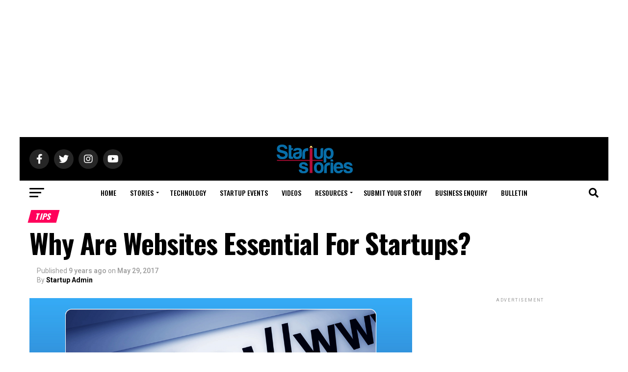

--- FILE ---
content_type: text/html; charset=UTF-8
request_url: https://startupstories.in/tips/why-are-websites-essential-for-startups
body_size: 32900
content:
<!DOCTYPE html>
<html lang="en-US">
<head>
<meta charset="UTF-8" >
<meta name="viewport" id="viewport" content="width=device-width, initial-scale=1.0, maximum-scale=5.0, minimum-scale=1.0, user-scalable=yes" />
<link rel="shortcut icon" href="https://startupstories.in/wp-content/uploads/2024/09/Startup-Stories_icon.png" /><link rel="pingback" href="https://startupstories.in/xmlrpc.php" />
<meta property="og:type" content="article" />
					<meta property="og:image" content="https://startupstories.in/wp-content/uploads/2017/05/Websites.jpg" />
		<meta name="twitter:image" content="https://startupstories.in/wp-content/uploads/2017/05/Websites.jpg" />
	<meta property="og:url" content="https://startupstories.in/tips/why-are-websites-essential-for-startups" />
<meta property="og:title" content="Why Are Websites Essential For Startups?" />
<meta property="og:description" content="Every business owner wants their business to flourish, but it’s not an easy task. It takes precision, care, never ending enthusiasm, willpower, leadership skills, team effort and ceaseless energy to develop a startup business. It also takes visibility, advertising, branding, and marketing to create an audience for your business. One such essential tool to generate [&hellip;]" />
<meta name="twitter:card" content="summary_large_image">
<meta name="twitter:url" content="https://startupstories.in/tips/why-are-websites-essential-for-startups">
<meta name="twitter:title" content="Why Are Websites Essential For Startups?">
<meta name="twitter:description" content="Every business owner wants their business to flourish, but it’s not an easy task. It takes precision, care, never ending enthusiasm, willpower, leadership skills, team effort and ceaseless energy to develop a startup business. It also takes visibility, advertising, branding, and marketing to create an audience for your business. One such essential tool to generate [&hellip;]">
<script type="text/javascript">
/* <![CDATA[ */
(()=>{var e={};e.g=function(){if("object"==typeof globalThis)return globalThis;try{return this||new Function("return this")()}catch(e){if("object"==typeof window)return window}}(),function({ampUrl:n,isCustomizePreview:t,isAmpDevMode:r,noampQueryVarName:o,noampQueryVarValue:s,disabledStorageKey:i,mobileUserAgents:a,regexRegex:c}){if("undefined"==typeof sessionStorage)return;const d=new RegExp(c);if(!a.some((e=>{const n=e.match(d);return!(!n||!new RegExp(n[1],n[2]).test(navigator.userAgent))||navigator.userAgent.includes(e)})))return;e.g.addEventListener("DOMContentLoaded",(()=>{const e=document.getElementById("amp-mobile-version-switcher");if(!e)return;e.hidden=!1;const n=e.querySelector("a[href]");n&&n.addEventListener("click",(()=>{sessionStorage.removeItem(i)}))}));const g=r&&["paired-browsing-non-amp","paired-browsing-amp"].includes(window.name);if(sessionStorage.getItem(i)||t||g)return;const u=new URL(location.href),m=new URL(n);m.hash=u.hash,u.searchParams.has(o)&&s===u.searchParams.get(o)?sessionStorage.setItem(i,"1"):m.href!==u.href&&(window.stop(),location.replace(m.href))}({"ampUrl":"https:\/\/startupstories.in\/tips\/why-are-websites-essential-for-startups?amp=1","noampQueryVarName":"noamp","noampQueryVarValue":"mobile","disabledStorageKey":"amp_mobile_redirect_disabled","mobileUserAgents":["Mobile","Android","Silk\/","Kindle","BlackBerry","Opera Mini","Opera Mobi"],"regexRegex":"^\\\/((?:.|\\n)+)\\\/([i]*)$","isCustomizePreview":false,"isAmpDevMode":false})})();
/* ]]> */
</script>
<meta name='robots' content='index, follow, max-image-preview:large, max-snippet:-1, max-video-preview:-1' />

	<!-- This site is optimized with the Yoast SEO plugin v26.6 - https://yoast.com/wordpress/plugins/seo/ -->
	<title>Why Are Websites Essential For Startups? | Websites | Startups</title>
	<meta name="description" content="Every business owner wants their business to flourish, but it’s not an easy task. It takes precision, care, never ending enthusiasm, willpower, leadership" />
	<link rel="canonical" href="https://startupstories.in/tips/why-are-websites-essential-for-startups" />
	<meta property="og:locale" content="en_US" />
	<meta property="og:type" content="article" />
	<meta property="og:title" content="Why Are Websites Essential For Startups? | Websites | Startups" />
	<meta property="og:description" content="Every business owner wants their business to flourish, but it’s not an easy task. It takes precision, care, never ending enthusiasm, willpower, leadership" />
	<meta property="og:url" content="https://startupstories.in/tips/why-are-websites-essential-for-startups" />
	<meta property="og:site_name" content="Startup Stories" />
	<meta property="article:published_time" content="2017-05-29T09:20:50+00:00" />
	<meta property="article:modified_time" content="2017-05-29T09:53:15+00:00" />
	<meta property="og:image" content="https://startupstories.in/wp-content/uploads/2017/05/Websites.jpg" />
	<meta property="og:image:width" content="1200" />
	<meta property="og:image:height" content="630" />
	<meta property="og:image:type" content="image/jpeg" />
	<meta name="author" content="Startup Admin" />
	<meta name="twitter:card" content="summary_large_image" />
	<meta name="twitter:label1" content="Written by" />
	<meta name="twitter:data1" content="Startup Admin" />
	<meta name="twitter:label2" content="Est. reading time" />
	<meta name="twitter:data2" content="2 minutes" />
	<script type="application/ld+json" class="yoast-schema-graph">{"@context":"https://schema.org","@graph":[{"@type":"Article","@id":"https://startupstories.in/tips/why-are-websites-essential-for-startups#article","isPartOf":{"@id":"https://startupstories.in/tips/why-are-websites-essential-for-startups"},"author":{"name":"Startup Admin","@id":"https://startupstories.in/#/schema/person/6b7f6ea0c8e17c5b00a24ae4904f8495"},"headline":"Why Are Websites Essential For Startups?","datePublished":"2017-05-29T09:20:50+00:00","dateModified":"2017-05-29T09:53:15+00:00","mainEntityOfPage":{"@id":"https://startupstories.in/tips/why-are-websites-essential-for-startups"},"wordCount":491,"commentCount":7,"publisher":{"@id":"https://startupstories.in/#organization"},"image":{"@id":"https://startupstories.in/tips/why-are-websites-essential-for-startups#primaryimage"},"thumbnailUrl":"https://startupstories.in/wp-content/uploads/2017/05/Websites.jpg","keywords":["#startupstories","business","designing a website for a startup","importance of website for startups","reasons why your startup needs a website","small business","small businesses","startp stories","startup sories india","startup web design","startup website","website for your startup","why are websites essential for startups","why websites are vital for small business","why your startup needs a website"],"articleSection":["Tips"],"inLanguage":"en-US","potentialAction":[{"@type":"CommentAction","name":"Comment","target":["https://startupstories.in/tips/why-are-websites-essential-for-startups#respond"]}]},{"@type":"WebPage","@id":"https://startupstories.in/tips/why-are-websites-essential-for-startups","url":"https://startupstories.in/tips/why-are-websites-essential-for-startups","name":"Why Are Websites Essential For Startups? | Websites | Startups","isPartOf":{"@id":"https://startupstories.in/#website"},"primaryImageOfPage":{"@id":"https://startupstories.in/tips/why-are-websites-essential-for-startups#primaryimage"},"image":{"@id":"https://startupstories.in/tips/why-are-websites-essential-for-startups#primaryimage"},"thumbnailUrl":"https://startupstories.in/wp-content/uploads/2017/05/Websites.jpg","datePublished":"2017-05-29T09:20:50+00:00","dateModified":"2017-05-29T09:53:15+00:00","description":"Every business owner wants their business to flourish, but it’s not an easy task. It takes precision, care, never ending enthusiasm, willpower, leadership","breadcrumb":{"@id":"https://startupstories.in/tips/why-are-websites-essential-for-startups#breadcrumb"},"inLanguage":"en-US","potentialAction":[{"@type":"ReadAction","target":["https://startupstories.in/tips/why-are-websites-essential-for-startups"]}]},{"@type":"ImageObject","inLanguage":"en-US","@id":"https://startupstories.in/tips/why-are-websites-essential-for-startups#primaryimage","url":"https://startupstories.in/wp-content/uploads/2017/05/Websites.jpg","contentUrl":"https://startupstories.in/wp-content/uploads/2017/05/Websites.jpg","width":1200,"height":630,"caption":"Why Are Websites Essential For Startups?"},{"@type":"BreadcrumbList","@id":"https://startupstories.in/tips/why-are-websites-essential-for-startups#breadcrumb","itemListElement":[{"@type":"ListItem","position":1,"name":"Home","item":"https://startupstories.in/"},{"@type":"ListItem","position":2,"name":"Why Are Websites Essential For Startups?"}]},{"@type":"WebSite","@id":"https://startupstories.in/#website","url":"https://startupstories.in/","name":"Startup Stories","description":"Startup Stories is India’s fastest growing new age tech media platform, with an aim of fostering entrepreneurship and empowering entrepreneurs to help them build the next big thing.","publisher":{"@id":"https://startupstories.in/#organization"},"potentialAction":[{"@type":"SearchAction","target":{"@type":"EntryPoint","urlTemplate":"https://startupstories.in/?s={search_term_string}"},"query-input":{"@type":"PropertyValueSpecification","valueRequired":true,"valueName":"search_term_string"}}],"inLanguage":"en-US"},{"@type":"Organization","@id":"https://startupstories.in/#organization","name":"Whackedout Media Pvt ltd","url":"https://startupstories.in/","logo":{"@type":"ImageObject","inLanguage":"en-US","@id":"https://startupstories.in/#/schema/logo/image/","url":"https://startupstories.in/wp-content/uploads/2017/05/logo1.jpg","contentUrl":"https://startupstories.in/wp-content/uploads/2017/05/logo1.jpg","width":1000,"height":1000,"caption":"Whackedout Media Pvt ltd"},"image":{"@id":"https://startupstories.in/#/schema/logo/image/"}},{"@type":"Person","@id":"https://startupstories.in/#/schema/person/6b7f6ea0c8e17c5b00a24ae4904f8495","name":"Startup Admin","image":{"@type":"ImageObject","inLanguage":"en-US","@id":"https://startupstories.in/#/schema/person/image/","url":"https://secure.gravatar.com/avatar/4191891c2bcaf0dd6e3ccf084379ede317579522586b1502cc35f900c2c36ec7?s=96&d=wp_user_avatar&r=g","contentUrl":"https://secure.gravatar.com/avatar/4191891c2bcaf0dd6e3ccf084379ede317579522586b1502cc35f900c2c36ec7?s=96&d=wp_user_avatar&r=g","caption":"Startup Admin"},"sameAs":["https://startupstories.in/"]}]}</script>
	<!-- / Yoast SEO plugin. -->


<link rel='dns-prefetch' href='//ajax.googleapis.com' />
<link rel='dns-prefetch' href='//fonts.googleapis.com' />
<link rel='dns-prefetch' href='//www.googletagmanager.com' />
<link rel="alternate" type="application/rss+xml" title="Startup Stories &raquo; Feed" href="https://startupstories.in/feed" />
<link rel="alternate" type="application/rss+xml" title="Startup Stories &raquo; Comments Feed" href="https://startupstories.in/comments/feed" />
<link rel="alternate" type="application/rss+xml" title="Startup Stories &raquo; Why Are Websites Essential For Startups? Comments Feed" href="https://startupstories.in/tips/why-are-websites-essential-for-startups/feed" />
<link rel="alternate" title="oEmbed (JSON)" type="application/json+oembed" href="https://startupstories.in/wp-json/oembed/1.0/embed?url=https%3A%2F%2Fstartupstories.in%2Ftips%2Fwhy-are-websites-essential-for-startups" />
<link rel="alternate" title="oEmbed (XML)" type="text/xml+oembed" href="https://startupstories.in/wp-json/oembed/1.0/embed?url=https%3A%2F%2Fstartupstories.in%2Ftips%2Fwhy-are-websites-essential-for-startups&#038;format=xml" />
<link rel="alternate" type="application/rss+xml" title="Startup Stories &raquo; Stories Feed" href="https://startupstories.in/web-stories/feed/"><style id='wp-img-auto-sizes-contain-inline-css' type='text/css'>
img:is([sizes=auto i],[sizes^="auto," i]){contain-intrinsic-size:3000px 1500px}
/*# sourceURL=wp-img-auto-sizes-contain-inline-css */
</style>
<style id='wp-emoji-styles-inline-css' type='text/css'>

	img.wp-smiley, img.emoji {
		display: inline !important;
		border: none !important;
		box-shadow: none !important;
		height: 1em !important;
		width: 1em !important;
		margin: 0 0.07em !important;
		vertical-align: -0.1em !important;
		background: none !important;
		padding: 0 !important;
	}
/*# sourceURL=wp-emoji-styles-inline-css */
</style>
<link rel='stylesheet' id='wp-block-library-css' href='https://startupstories.in/wp-includes/css/dist/block-library/style.min.css?ver=6.9' type='text/css' media='all' />
<style id='classic-theme-styles-inline-css' type='text/css'>
/*! This file is auto-generated */
.wp-block-button__link{color:#fff;background-color:#32373c;border-radius:9999px;box-shadow:none;text-decoration:none;padding:calc(.667em + 2px) calc(1.333em + 2px);font-size:1.125em}.wp-block-file__button{background:#32373c;color:#fff;text-decoration:none}
/*# sourceURL=/wp-includes/css/classic-themes.min.css */
</style>
<style id='global-styles-inline-css' type='text/css'>
:root{--wp--preset--aspect-ratio--square: 1;--wp--preset--aspect-ratio--4-3: 4/3;--wp--preset--aspect-ratio--3-4: 3/4;--wp--preset--aspect-ratio--3-2: 3/2;--wp--preset--aspect-ratio--2-3: 2/3;--wp--preset--aspect-ratio--16-9: 16/9;--wp--preset--aspect-ratio--9-16: 9/16;--wp--preset--color--black: #000000;--wp--preset--color--cyan-bluish-gray: #abb8c3;--wp--preset--color--white: #ffffff;--wp--preset--color--pale-pink: #f78da7;--wp--preset--color--vivid-red: #cf2e2e;--wp--preset--color--luminous-vivid-orange: #ff6900;--wp--preset--color--luminous-vivid-amber: #fcb900;--wp--preset--color--light-green-cyan: #7bdcb5;--wp--preset--color--vivid-green-cyan: #00d084;--wp--preset--color--pale-cyan-blue: #8ed1fc;--wp--preset--color--vivid-cyan-blue: #0693e3;--wp--preset--color--vivid-purple: #9b51e0;--wp--preset--gradient--vivid-cyan-blue-to-vivid-purple: linear-gradient(135deg,rgb(6,147,227) 0%,rgb(155,81,224) 100%);--wp--preset--gradient--light-green-cyan-to-vivid-green-cyan: linear-gradient(135deg,rgb(122,220,180) 0%,rgb(0,208,130) 100%);--wp--preset--gradient--luminous-vivid-amber-to-luminous-vivid-orange: linear-gradient(135deg,rgb(252,185,0) 0%,rgb(255,105,0) 100%);--wp--preset--gradient--luminous-vivid-orange-to-vivid-red: linear-gradient(135deg,rgb(255,105,0) 0%,rgb(207,46,46) 100%);--wp--preset--gradient--very-light-gray-to-cyan-bluish-gray: linear-gradient(135deg,rgb(238,238,238) 0%,rgb(169,184,195) 100%);--wp--preset--gradient--cool-to-warm-spectrum: linear-gradient(135deg,rgb(74,234,220) 0%,rgb(151,120,209) 20%,rgb(207,42,186) 40%,rgb(238,44,130) 60%,rgb(251,105,98) 80%,rgb(254,248,76) 100%);--wp--preset--gradient--blush-light-purple: linear-gradient(135deg,rgb(255,206,236) 0%,rgb(152,150,240) 100%);--wp--preset--gradient--blush-bordeaux: linear-gradient(135deg,rgb(254,205,165) 0%,rgb(254,45,45) 50%,rgb(107,0,62) 100%);--wp--preset--gradient--luminous-dusk: linear-gradient(135deg,rgb(255,203,112) 0%,rgb(199,81,192) 50%,rgb(65,88,208) 100%);--wp--preset--gradient--pale-ocean: linear-gradient(135deg,rgb(255,245,203) 0%,rgb(182,227,212) 50%,rgb(51,167,181) 100%);--wp--preset--gradient--electric-grass: linear-gradient(135deg,rgb(202,248,128) 0%,rgb(113,206,126) 100%);--wp--preset--gradient--midnight: linear-gradient(135deg,rgb(2,3,129) 0%,rgb(40,116,252) 100%);--wp--preset--font-size--small: 13px;--wp--preset--font-size--medium: 20px;--wp--preset--font-size--large: 36px;--wp--preset--font-size--x-large: 42px;--wp--preset--spacing--20: 0.44rem;--wp--preset--spacing--30: 0.67rem;--wp--preset--spacing--40: 1rem;--wp--preset--spacing--50: 1.5rem;--wp--preset--spacing--60: 2.25rem;--wp--preset--spacing--70: 3.38rem;--wp--preset--spacing--80: 5.06rem;--wp--preset--shadow--natural: 6px 6px 9px rgba(0, 0, 0, 0.2);--wp--preset--shadow--deep: 12px 12px 50px rgba(0, 0, 0, 0.4);--wp--preset--shadow--sharp: 6px 6px 0px rgba(0, 0, 0, 0.2);--wp--preset--shadow--outlined: 6px 6px 0px -3px rgb(255, 255, 255), 6px 6px rgb(0, 0, 0);--wp--preset--shadow--crisp: 6px 6px 0px rgb(0, 0, 0);}:where(.is-layout-flex){gap: 0.5em;}:where(.is-layout-grid){gap: 0.5em;}body .is-layout-flex{display: flex;}.is-layout-flex{flex-wrap: wrap;align-items: center;}.is-layout-flex > :is(*, div){margin: 0;}body .is-layout-grid{display: grid;}.is-layout-grid > :is(*, div){margin: 0;}:where(.wp-block-columns.is-layout-flex){gap: 2em;}:where(.wp-block-columns.is-layout-grid){gap: 2em;}:where(.wp-block-post-template.is-layout-flex){gap: 1.25em;}:where(.wp-block-post-template.is-layout-grid){gap: 1.25em;}.has-black-color{color: var(--wp--preset--color--black) !important;}.has-cyan-bluish-gray-color{color: var(--wp--preset--color--cyan-bluish-gray) !important;}.has-white-color{color: var(--wp--preset--color--white) !important;}.has-pale-pink-color{color: var(--wp--preset--color--pale-pink) !important;}.has-vivid-red-color{color: var(--wp--preset--color--vivid-red) !important;}.has-luminous-vivid-orange-color{color: var(--wp--preset--color--luminous-vivid-orange) !important;}.has-luminous-vivid-amber-color{color: var(--wp--preset--color--luminous-vivid-amber) !important;}.has-light-green-cyan-color{color: var(--wp--preset--color--light-green-cyan) !important;}.has-vivid-green-cyan-color{color: var(--wp--preset--color--vivid-green-cyan) !important;}.has-pale-cyan-blue-color{color: var(--wp--preset--color--pale-cyan-blue) !important;}.has-vivid-cyan-blue-color{color: var(--wp--preset--color--vivid-cyan-blue) !important;}.has-vivid-purple-color{color: var(--wp--preset--color--vivid-purple) !important;}.has-black-background-color{background-color: var(--wp--preset--color--black) !important;}.has-cyan-bluish-gray-background-color{background-color: var(--wp--preset--color--cyan-bluish-gray) !important;}.has-white-background-color{background-color: var(--wp--preset--color--white) !important;}.has-pale-pink-background-color{background-color: var(--wp--preset--color--pale-pink) !important;}.has-vivid-red-background-color{background-color: var(--wp--preset--color--vivid-red) !important;}.has-luminous-vivid-orange-background-color{background-color: var(--wp--preset--color--luminous-vivid-orange) !important;}.has-luminous-vivid-amber-background-color{background-color: var(--wp--preset--color--luminous-vivid-amber) !important;}.has-light-green-cyan-background-color{background-color: var(--wp--preset--color--light-green-cyan) !important;}.has-vivid-green-cyan-background-color{background-color: var(--wp--preset--color--vivid-green-cyan) !important;}.has-pale-cyan-blue-background-color{background-color: var(--wp--preset--color--pale-cyan-blue) !important;}.has-vivid-cyan-blue-background-color{background-color: var(--wp--preset--color--vivid-cyan-blue) !important;}.has-vivid-purple-background-color{background-color: var(--wp--preset--color--vivid-purple) !important;}.has-black-border-color{border-color: var(--wp--preset--color--black) !important;}.has-cyan-bluish-gray-border-color{border-color: var(--wp--preset--color--cyan-bluish-gray) !important;}.has-white-border-color{border-color: var(--wp--preset--color--white) !important;}.has-pale-pink-border-color{border-color: var(--wp--preset--color--pale-pink) !important;}.has-vivid-red-border-color{border-color: var(--wp--preset--color--vivid-red) !important;}.has-luminous-vivid-orange-border-color{border-color: var(--wp--preset--color--luminous-vivid-orange) !important;}.has-luminous-vivid-amber-border-color{border-color: var(--wp--preset--color--luminous-vivid-amber) !important;}.has-light-green-cyan-border-color{border-color: var(--wp--preset--color--light-green-cyan) !important;}.has-vivid-green-cyan-border-color{border-color: var(--wp--preset--color--vivid-green-cyan) !important;}.has-pale-cyan-blue-border-color{border-color: var(--wp--preset--color--pale-cyan-blue) !important;}.has-vivid-cyan-blue-border-color{border-color: var(--wp--preset--color--vivid-cyan-blue) !important;}.has-vivid-purple-border-color{border-color: var(--wp--preset--color--vivid-purple) !important;}.has-vivid-cyan-blue-to-vivid-purple-gradient-background{background: var(--wp--preset--gradient--vivid-cyan-blue-to-vivid-purple) !important;}.has-light-green-cyan-to-vivid-green-cyan-gradient-background{background: var(--wp--preset--gradient--light-green-cyan-to-vivid-green-cyan) !important;}.has-luminous-vivid-amber-to-luminous-vivid-orange-gradient-background{background: var(--wp--preset--gradient--luminous-vivid-amber-to-luminous-vivid-orange) !important;}.has-luminous-vivid-orange-to-vivid-red-gradient-background{background: var(--wp--preset--gradient--luminous-vivid-orange-to-vivid-red) !important;}.has-very-light-gray-to-cyan-bluish-gray-gradient-background{background: var(--wp--preset--gradient--very-light-gray-to-cyan-bluish-gray) !important;}.has-cool-to-warm-spectrum-gradient-background{background: var(--wp--preset--gradient--cool-to-warm-spectrum) !important;}.has-blush-light-purple-gradient-background{background: var(--wp--preset--gradient--blush-light-purple) !important;}.has-blush-bordeaux-gradient-background{background: var(--wp--preset--gradient--blush-bordeaux) !important;}.has-luminous-dusk-gradient-background{background: var(--wp--preset--gradient--luminous-dusk) !important;}.has-pale-ocean-gradient-background{background: var(--wp--preset--gradient--pale-ocean) !important;}.has-electric-grass-gradient-background{background: var(--wp--preset--gradient--electric-grass) !important;}.has-midnight-gradient-background{background: var(--wp--preset--gradient--midnight) !important;}.has-small-font-size{font-size: var(--wp--preset--font-size--small) !important;}.has-medium-font-size{font-size: var(--wp--preset--font-size--medium) !important;}.has-large-font-size{font-size: var(--wp--preset--font-size--large) !important;}.has-x-large-font-size{font-size: var(--wp--preset--font-size--x-large) !important;}
:where(.wp-block-post-template.is-layout-flex){gap: 1.25em;}:where(.wp-block-post-template.is-layout-grid){gap: 1.25em;}
:where(.wp-block-term-template.is-layout-flex){gap: 1.25em;}:where(.wp-block-term-template.is-layout-grid){gap: 1.25em;}
:where(.wp-block-columns.is-layout-flex){gap: 2em;}:where(.wp-block-columns.is-layout-grid){gap: 2em;}
:root :where(.wp-block-pullquote){font-size: 1.5em;line-height: 1.6;}
/*# sourceURL=global-styles-inline-css */
</style>
<link rel='stylesheet' id='ql-jquery-ui-css' href='//ajax.googleapis.com/ajax/libs/jqueryui/1.12.1/themes/smoothness/jquery-ui.css?ver=6.9' type='text/css' media='all' />
<link rel='stylesheet' id='mvp-custom-style-css' href='https://startupstories.in/wp-content/themes/zox-news/style.css?ver=6.9' type='text/css' media='all' />
<style id='mvp-custom-style-inline-css' type='text/css'>


#mvp-wallpaper {
	background: url(#) no-repeat 50% 0;
	}

#mvp-foot-copy a {
	color: #b30e37;
	}

#mvp-content-main p a,
#mvp-content-main ul a,
#mvp-content-main ol a,
.mvp-post-add-main p a,
.mvp-post-add-main ul a,
.mvp-post-add-main ol a {
	box-shadow: inset 0 -4px 0 #b30e37;
	}

#mvp-content-main p a:hover,
#mvp-content-main ul a:hover,
#mvp-content-main ol a:hover,
.mvp-post-add-main p a:hover,
.mvp-post-add-main ul a:hover,
.mvp-post-add-main ol a:hover {
	background: #b30e37;
	}

a,
a:visited,
.post-info-name a,
.woocommerce .woocommerce-breadcrumb a {
	color: #b30e37;
	}

#mvp-side-wrap a:hover {
	color: #b30e37;
	}

.mvp-fly-top:hover,
.mvp-vid-box-wrap,
ul.mvp-soc-mob-list li.mvp-soc-mob-com {
	background: #b30e3a;
	}

nav.mvp-fly-nav-menu ul li.menu-item-has-children:after,
.mvp-feat1-left-wrap span.mvp-cd-cat,
.mvp-widget-feat1-top-story span.mvp-cd-cat,
.mvp-widget-feat2-left-cont span.mvp-cd-cat,
.mvp-widget-dark-feat span.mvp-cd-cat,
.mvp-widget-dark-sub span.mvp-cd-cat,
.mvp-vid-wide-text span.mvp-cd-cat,
.mvp-feat2-top-text span.mvp-cd-cat,
.mvp-feat3-main-story span.mvp-cd-cat,
.mvp-feat3-sub-text span.mvp-cd-cat,
.mvp-feat4-main-text span.mvp-cd-cat,
.woocommerce-message:before,
.woocommerce-info:before,
.woocommerce-message:before {
	color: #b30e3a;
	}

#searchform input,
.mvp-authors-name {
	border-bottom: 1px solid #b30e3a;
	}

.mvp-fly-top:hover {
	border-top: 1px solid #b30e3a;
	border-left: 1px solid #b30e3a;
	border-bottom: 1px solid #b30e3a;
	}

.woocommerce .widget_price_filter .ui-slider .ui-slider-handle,
.woocommerce #respond input#submit.alt,
.woocommerce a.button.alt,
.woocommerce button.button.alt,
.woocommerce input.button.alt,
.woocommerce #respond input#submit.alt:hover,
.woocommerce a.button.alt:hover,
.woocommerce button.button.alt:hover,
.woocommerce input.button.alt:hover {
	background-color: #b30e3a;
	}

.woocommerce-error,
.woocommerce-info,
.woocommerce-message {
	border-top-color: #b30e3a;
	}

ul.mvp-feat1-list-buts li.active span.mvp-feat1-list-but,
span.mvp-widget-home-title,
span.mvp-post-cat,
span.mvp-feat1-pop-head {
	background: #ff005b;
	}

.woocommerce span.onsale {
	background-color: #ff005b;
	}

.mvp-widget-feat2-side-more-but,
.woocommerce .star-rating span:before,
span.mvp-prev-next-label,
.mvp-cat-date-wrap .sticky {
	color: #ff005b !important;
	}

#mvp-main-nav-top,
#mvp-fly-wrap,
.mvp-soc-mob-right,
#mvp-main-nav-small-cont {
	background: #000000;
	}

#mvp-main-nav-small .mvp-fly-but-wrap span,
#mvp-main-nav-small .mvp-search-but-wrap span,
.mvp-nav-top-left .mvp-fly-but-wrap span,
#mvp-fly-wrap .mvp-fly-but-wrap span {
	background: #555555;
	}

.mvp-nav-top-right .mvp-nav-search-but,
span.mvp-fly-soc-head,
.mvp-soc-mob-right i,
#mvp-main-nav-small span.mvp-nav-search-but,
#mvp-main-nav-small .mvp-nav-menu ul li a  {
	color: #555555;
	}

#mvp-main-nav-small .mvp-nav-menu ul li.menu-item-has-children a:after {
	border-color: #555555 transparent transparent transparent;
	}

#mvp-nav-top-wrap span.mvp-nav-search-but:hover,
#mvp-main-nav-small span.mvp-nav-search-but:hover {
	color: #b30e37;
	}

#mvp-nav-top-wrap .mvp-fly-but-wrap:hover span,
#mvp-main-nav-small .mvp-fly-but-wrap:hover span,
span.mvp-woo-cart-num:hover {
	background: #b30e37;
	}

#mvp-main-nav-bot-cont {
	background: #ffffff;
	}

#mvp-nav-bot-wrap .mvp-fly-but-wrap span,
#mvp-nav-bot-wrap .mvp-search-but-wrap span {
	background: #000000;
	}

#mvp-nav-bot-wrap span.mvp-nav-search-but,
#mvp-nav-bot-wrap .mvp-nav-menu ul li a {
	color: #000000;
	}

#mvp-nav-bot-wrap .mvp-nav-menu ul li.menu-item-has-children a:after {
	border-color: #000000 transparent transparent transparent;
	}

.mvp-nav-menu ul li:hover a {
	border-bottom: 5px solid #b30e37;
	}

#mvp-nav-bot-wrap .mvp-fly-but-wrap:hover span {
	background: #b30e37;
	}

#mvp-nav-bot-wrap span.mvp-nav-search-but:hover {
	color: #b30e37;
	}

body,
.mvp-feat1-feat-text p,
.mvp-feat2-top-text p,
.mvp-feat3-main-text p,
.mvp-feat3-sub-text p,
#searchform input,
.mvp-author-info-text,
span.mvp-post-excerpt,
.mvp-nav-menu ul li ul.sub-menu li a,
nav.mvp-fly-nav-menu ul li a,
.mvp-ad-label,
span.mvp-feat-caption,
.mvp-post-tags a,
.mvp-post-tags a:visited,
span.mvp-author-box-name a,
#mvp-author-box-text p,
.mvp-post-gallery-text p,
ul.mvp-soc-mob-list li span,
#comments,
h3#reply-title,
h2.comments,
#mvp-foot-copy p,
span.mvp-fly-soc-head,
.mvp-post-tags-header,
span.mvp-prev-next-label,
span.mvp-post-add-link-but,
#mvp-comments-button a,
#mvp-comments-button span.mvp-comment-but-text,
.woocommerce ul.product_list_widget span.product-title,
.woocommerce ul.product_list_widget li a,
.woocommerce #reviews #comments ol.commentlist li .comment-text p.meta,
.woocommerce div.product p.price,
.woocommerce div.product p.price ins,
.woocommerce div.product p.price del,
.woocommerce ul.products li.product .price del,
.woocommerce ul.products li.product .price ins,
.woocommerce ul.products li.product .price,
.woocommerce #respond input#submit,
.woocommerce a.button,
.woocommerce button.button,
.woocommerce input.button,
.woocommerce .widget_price_filter .price_slider_amount .button,
.woocommerce span.onsale,
.woocommerce-review-link,
#woo-content p.woocommerce-result-count,
.woocommerce div.product .woocommerce-tabs ul.tabs li a,
a.mvp-inf-more-but,
span.mvp-cont-read-but,
span.mvp-cd-cat,
span.mvp-cd-date,
.mvp-feat4-main-text p,
span.mvp-woo-cart-num,
span.mvp-widget-home-title2,
.wp-caption,
#mvp-content-main p.wp-caption-text,
.gallery-caption,
.mvp-post-add-main p.wp-caption-text,
#bbpress-forums,
#bbpress-forums p,
.protected-post-form input,
#mvp-feat6-text p {
	font-family: 'Roboto', sans-serif;
	font-display: swap;
	}

.mvp-blog-story-text p,
span.mvp-author-page-desc,
#mvp-404 p,
.mvp-widget-feat1-bot-text p,
.mvp-widget-feat2-left-text p,
.mvp-flex-story-text p,
.mvp-search-text p,
#mvp-content-main p,
.mvp-post-add-main p,
#mvp-content-main ul li,
#mvp-content-main ol li,
.rwp-summary,
.rwp-u-review__comment,
.mvp-feat5-mid-main-text p,
.mvp-feat5-small-main-text p,
#mvp-content-main .wp-block-button__link,
.wp-block-audio figcaption,
.wp-block-video figcaption,
.wp-block-embed figcaption,
.wp-block-verse pre,
pre.wp-block-verse {
	font-family: 'Roboto', sans-serif;
	font-display: swap;
	}

.mvp-nav-menu ul li a,
#mvp-foot-menu ul li a {
	font-family: 'Oswald', sans-serif;
	font-display: swap;
	}


.mvp-feat1-sub-text h2,
.mvp-feat1-pop-text h2,
.mvp-feat1-list-text h2,
.mvp-widget-feat1-top-text h2,
.mvp-widget-feat1-bot-text h2,
.mvp-widget-dark-feat-text h2,
.mvp-widget-dark-sub-text h2,
.mvp-widget-feat2-left-text h2,
.mvp-widget-feat2-right-text h2,
.mvp-blog-story-text h2,
.mvp-flex-story-text h2,
.mvp-vid-wide-more-text p,
.mvp-prev-next-text p,
.mvp-related-text,
.mvp-post-more-text p,
h2.mvp-authors-latest a,
.mvp-feat2-bot-text h2,
.mvp-feat3-sub-text h2,
.mvp-feat3-main-text h2,
.mvp-feat4-main-text h2,
.mvp-feat5-text h2,
.mvp-feat5-mid-main-text h2,
.mvp-feat5-small-main-text h2,
.mvp-feat5-mid-sub-text h2,
#mvp-feat6-text h2,
.alp-related-posts-wrapper .alp-related-post .post-title {
	font-family: 'Oswald', sans-serif;
	font-display: swap;
	}

.mvp-feat2-top-text h2,
.mvp-feat1-feat-text h2,
h1.mvp-post-title,
h1.mvp-post-title-wide,
.mvp-drop-nav-title h4,
#mvp-content-main blockquote p,
.mvp-post-add-main blockquote p,
#mvp-content-main p.has-large-font-size,
#mvp-404 h1,
#woo-content h1.page-title,
.woocommerce div.product .product_title,
.woocommerce ul.products li.product h3,
.alp-related-posts .current .post-title {
	font-family: 'Oswald', sans-serif;
	font-display: swap;
	}

span.mvp-feat1-pop-head,
.mvp-feat1-pop-text:before,
span.mvp-feat1-list-but,
span.mvp-widget-home-title,
.mvp-widget-feat2-side-more,
span.mvp-post-cat,
span.mvp-page-head,
h1.mvp-author-top-head,
.mvp-authors-name,
#mvp-content-main h1,
#mvp-content-main h2,
#mvp-content-main h3,
#mvp-content-main h4,
#mvp-content-main h5,
#mvp-content-main h6,
.woocommerce .related h2,
.woocommerce div.product .woocommerce-tabs .panel h2,
.woocommerce div.product .product_title,
.mvp-feat5-side-list .mvp-feat1-list-img:after {
	font-family: 'Oswald', sans-serif;
	font-display: swap;
	}

	

	@media screen and (min-width: 1200px) {
	#mvp-site {
		float: none;
		margin: 0 auto;
		width: 1200px;
		}
	#mvp-leader-wrap {
		left: auto;
		width: 1200px;
		}
	.mvp-main-box {
		width: 1160px;
		}
	#mvp-main-nav-top,
	#mvp-main-nav-bot,
	#mvp-main-nav-small {
		width: 1200px;
		}
	}
		

	.mvp-nav-links {
		display: none;
		}
		

	@media screen and (max-width: 479px) {
		.single #mvp-content-body-top {
			max-height: 400px;
			}
		.single .mvp-cont-read-but-wrap {
			display: inline;
			}
		}
		

	.alp-advert {
		display: none;
	}
	.alp-related-posts-wrapper .alp-related-posts .current {
		margin: 0 0 10px;
	}
		

 	.mvp-post-tags{
display:none;
}
.mvp-feat2-top-text p {
    font-weight: 200;}
		
/*# sourceURL=mvp-custom-style-inline-css */
</style>
<link rel='stylesheet' id='mvp-reset-css' href='https://startupstories.in/wp-content/themes/zox-news/css/reset.css?ver=6.9' type='text/css' media='all' />
<link rel='stylesheet' id='fontawesome-css' href='https://startupstories.in/wp-content/themes/zox-news/font-awesome/css/all.css?ver=6.9' type='text/css' media='all' />
<link crossorigin="anonymous" rel='stylesheet' id='mvp-fonts-css' href='//fonts.googleapis.com/css?family=Roboto%3A300%2C400%2C700%2C900%7COswald%3A400%2C700%7CAdvent+Pro%3A700%7COpen+Sans%3A700%7CAnton%3A400Oswald%3A100%2C200%2C300%2C400%2C500%2C600%2C700%2C800%2C900%7COswald%3A100%2C200%2C300%2C400%2C500%2C600%2C700%2C800%2C900%7COswald%3A100%2C200%2C300%2C400%2C500%2C600%2C700%2C800%2C900%7CRoboto%3A100%2C200%2C300%2C400%2C500%2C600%2C700%2C800%2C900%7CRoboto%3A100%2C200%2C300%2C400%2C500%2C600%2C700%2C800%2C900%7COswald%3A100%2C200%2C300%2C400%2C500%2C600%2C700%2C800%2C900%26subset%3Dlatin%2Clatin-ext%2Ccyrillic%2Ccyrillic-ext%2Cgreek-ext%2Cgreek%2Cvietnamese%26display%3Dswap' type='text/css' media='all' />
<link rel='stylesheet' id='mvp-media-queries-css' href='https://startupstories.in/wp-content/themes/zox-news/css/media-queries.css?ver=6.9' type='text/css' media='all' />
<script type="text/javascript" src="https://startupstories.in/wp-includes/js/jquery/jquery.min.js?ver=3.7.1" id="jquery-core-js"></script>
<script type="text/javascript" src="https://startupstories.in/wp-includes/js/jquery/jquery-migrate.min.js?ver=3.4.1" id="jquery-migrate-js"></script>
<link rel="https://api.w.org/" href="https://startupstories.in/wp-json/" /><link rel="alternate" title="JSON" type="application/json" href="https://startupstories.in/wp-json/wp/v2/posts/2584" /><link rel="EditURI" type="application/rsd+xml" title="RSD" href="https://startupstories.in/xmlrpc.php?rsd" />
<meta name="generator" content="WordPress 6.9" />
<link rel='shortlink' href='https://startupstories.in/?p=2584' />
<meta name="generator" content="Site Kit by Google 1.167.0" /><link rel="alternate" type="text/html" media="only screen and (max-width: 640px)" href="https://startupstories.in/tips/why-are-websites-essential-for-startups?amp=1"><meta name="generator" content="Elementor 3.34.0; features: additional_custom_breakpoints; settings: css_print_method-external, google_font-enabled, font_display-auto">
			<style>
				.e-con.e-parent:nth-of-type(n+4):not(.e-lazyloaded):not(.e-no-lazyload),
				.e-con.e-parent:nth-of-type(n+4):not(.e-lazyloaded):not(.e-no-lazyload) * {
					background-image: none !important;
				}
				@media screen and (max-height: 1024px) {
					.e-con.e-parent:nth-of-type(n+3):not(.e-lazyloaded):not(.e-no-lazyload),
					.e-con.e-parent:nth-of-type(n+3):not(.e-lazyloaded):not(.e-no-lazyload) * {
						background-image: none !important;
					}
				}
				@media screen and (max-height: 640px) {
					.e-con.e-parent:nth-of-type(n+2):not(.e-lazyloaded):not(.e-no-lazyload),
					.e-con.e-parent:nth-of-type(n+2):not(.e-lazyloaded):not(.e-no-lazyload) * {
						background-image: none !important;
					}
				}
			</style>
			<link rel="amphtml" href="https://startupstories.in/tips/why-are-websites-essential-for-startups?amp=1"><style>#amp-mobile-version-switcher{left:0;position:absolute;width:100%;z-index:100}#amp-mobile-version-switcher>a{background-color:#444;border:0;color:#eaeaea;display:block;font-family:-apple-system,BlinkMacSystemFont,Segoe UI,Roboto,Oxygen-Sans,Ubuntu,Cantarell,Helvetica Neue,sans-serif;font-size:16px;font-weight:600;padding:15px 0;text-align:center;-webkit-text-decoration:none;text-decoration:none}#amp-mobile-version-switcher>a:active,#amp-mobile-version-switcher>a:focus,#amp-mobile-version-switcher>a:hover{-webkit-text-decoration:underline;text-decoration:underline}</style>		<style type="text/css" id="wp-custom-css">
			.mvp-author-info-thumb {
    display: none!important;
}		</style>
		</head>
<body class="wp-singular post-template-default single single-post postid-2584 single-format-standard wp-embed-responsive wp-theme-zox-news elementor-default elementor-kit-11657">
	<div id="mvp-fly-wrap">
	<div id="mvp-fly-menu-top" class="left relative">
		<div class="mvp-fly-top-out left relative">
			<div class="mvp-fly-top-in">
				<div id="mvp-fly-logo" class="left relative">
											<a href="https://startupstories.in/"><img src="https://startupstories.in/wp-content/uploads/2018/07/StartupStories_logo159x59-1.png" alt="Startup Stories" data-rjs="2" /></a>
									</div><!--mvp-fly-logo-->
			</div><!--mvp-fly-top-in-->
			<div class="mvp-fly-but-wrap mvp-fly-but-menu mvp-fly-but-click">
				<span></span>
				<span></span>
				<span></span>
				<span></span>
			</div><!--mvp-fly-but-wrap-->
		</div><!--mvp-fly-top-out-->
	</div><!--mvp-fly-menu-top-->
	<div id="mvp-fly-menu-wrap">
		<nav class="mvp-fly-nav-menu left relative">
			<div class="menu-main-menu-container"><ul id="menu-main-menu" class="menu"><li id="menu-item-567" class="menu-item menu-item-type-custom menu-item-object-custom menu-item-567"><a href="/">Home</a></li>
<li id="menu-item-4612" class="menu-item menu-item-type-taxonomy menu-item-object-category menu-item-has-children menu-item-4612"><a href="https://startupstories.in/category/stories">Stories</a>
<ul class="sub-menu">
	<li id="menu-item-4606" class="menu-item menu-item-type-taxonomy menu-item-object-category menu-item-4606"><a href="https://startupstories.in/category/stories/emerging-startup-stories">Startup Showcase</a></li>
	<li id="menu-item-4613" class="menu-item menu-item-type-taxonomy menu-item-object-category menu-item-4613"><a href="https://startupstories.in/category/stories/inspirational-stories">Entrepreneur Stories</a></li>
</ul>
</li>
<li id="menu-item-10157" class="menu-item menu-item-type-taxonomy menu-item-object-category menu-item-10157"><a href="https://startupstories.in/category/technology">Technology</a></li>
<li id="menu-item-5134" class="mvp-mega-dropdown menu-item menu-item-type-taxonomy menu-item-object-category menu-item-5134"><a href="https://startupstories.in/category/startup-events">Startup Events</a></li>
<li id="menu-item-580" class="mvp-mega-dropdown menu-item menu-item-type-taxonomy menu-item-object-category menu-item-580"><a href="https://startupstories.in/category/stories/inspirational-stories/videos">Videos</a></li>
<li id="menu-item-594" class="menu-item menu-item-type-taxonomy menu-item-object-category current-post-ancestor current-menu-parent current-post-parent menu-item-has-children menu-item-594"><a href="https://startupstories.in/category/tips">Resources</a>
<ul class="sub-menu">
	<li id="menu-item-574" class="menu-item menu-item-type-taxonomy menu-item-object-category menu-item-574"><a href="https://startupstories.in/category/tips/how-to">How To</a></li>
	<li id="menu-item-577" class="menu-item menu-item-type-taxonomy menu-item-object-category menu-item-577"><a href="https://startupstories.in/category/tips/startup-hacks">Startup Hacks</a></li>
</ul>
</li>
<li id="menu-item-5138" class="menu-item menu-item-type-post_type menu-item-object-page menu-item-5138"><a href="https://startupstories.in/submit-your-story">Submit Your Story</a></li>
<li id="menu-item-7249" class="menu-item menu-item-type-post_type menu-item-object-page menu-item-7249"><a href="https://startupstories.in/business-enquiry">Business Enquiry</a></li>
<li id="menu-item-5743" class="menu-item menu-item-type-taxonomy menu-item-object-category menu-item-5743"><a href="https://startupstories.in/category/topten">Bulletin</a></li>
</ul></div>		</nav>
	</div><!--mvp-fly-menu-wrap-->
	<div id="mvp-fly-soc-wrap">
		<span class="mvp-fly-soc-head">Connect with us</span>
		<ul class="mvp-fly-soc-list left relative">
							<li><a href="https://www.facebook.com/StartupStoriesOfficial/" target="_blank" class="fab fa-facebook-f"></a></li>
										<li><a href="https://twitter.com/stories_startup" target="_blank" class="fab fa-twitter"></a></li>
													<li><a href="https://www.instagram.com/startupstoriesofficial" target="_blank" class="fab fa-instagram"></a></li>
													<li><a href="https://www.youtube.com/channel/UCnyQy0wD_LCZTlyFHnKIS7Q" target="_blank" class="fab fa-youtube"></a></li>
										<li><a href="https://www.linkedin.com/company/13378820" target="_blank" class="fab fa-linkedin"></a></li>
								</ul>
	</div><!--mvp-fly-soc-wrap-->
</div><!--mvp-fly-wrap-->	<div id="mvp-site" class="left relative">
		<div id="mvp-search-wrap">
			<div id="mvp-search-box">
				<form method="get" id="searchform" action="https://startupstories.in/">
	<input type="text" name="s" id="s" value="Search" onfocus='if (this.value == "Search") { this.value = ""; }' onblur='if (this.value == "") { this.value = "Search"; }' />
	<input type="hidden" id="searchsubmit" value="Search" />
</form>			</div><!--mvp-search-box-->
			<div class="mvp-search-but-wrap mvp-search-click">
				<span></span>
				<span></span>
			</div><!--mvp-search-but-wrap-->
		</div><!--mvp-search-wrap-->
					<div id="mvp-wallpaper">
									<a href="#" class="mvp-wall-link" target="_blank"></a>
							</div><!--mvp-wallpaper-->
				<div id="mvp-site-wall" class="left relative">
											<div id="mvp-leader-wrap">
					<script async src="//pagead2.googlesyndication.com/pagead/js/adsbygoogle.js"></script>
<ins class="adsbygoogle" style="display:block" data-ad-client="ca-pub-2748882143862837" data-ad-slot="4739790374" data-ad-format="auto"  data-full-width-responsive="true"></ins> <script>(adsbygoogle = window.adsbygoogle || []).push({});</script>				</div><!--mvp-leader-wrap-->
										<div id="mvp-site-main" class="left relative">
			<header id="mvp-main-head-wrap" class="left relative">
									<nav id="mvp-main-nav-wrap" class="left relative">
						<div id="mvp-main-nav-top" class="left relative">
							<div class="mvp-main-box">
								<div id="mvp-nav-top-wrap" class="left relative">
									<div class="mvp-nav-top-right-out left relative">
										<div class="mvp-nav-top-right-in">
											<div class="mvp-nav-top-cont left relative">
												<div class="mvp-nav-top-left-out relative">
													<div class="mvp-nav-top-left">
														<div class="mvp-nav-soc-wrap">
																															<a href="https://www.facebook.com/StartupStoriesOfficial/" target="_blank"><span class="mvp-nav-soc-but fab fa-facebook-f"></span></a>
																																														<a href="https://twitter.com/stories_startup" target="_blank"><span class="mvp-nav-soc-but fab fa-twitter"></span></a>
																																														<a href="https://www.instagram.com/startupstoriesofficial" target="_blank"><span class="mvp-nav-soc-but fab fa-instagram"></span></a>
																																														<a href="https://www.youtube.com/channel/UCnyQy0wD_LCZTlyFHnKIS7Q" target="_blank"><span class="mvp-nav-soc-but fab fa-youtube"></span></a>
																													</div><!--mvp-nav-soc-wrap-->
														<div class="mvp-fly-but-wrap mvp-fly-but-click left relative">
															<span></span>
															<span></span>
															<span></span>
															<span></span>
														</div><!--mvp-fly-but-wrap-->
													</div><!--mvp-nav-top-left-->
													<div class="mvp-nav-top-left-in">
														<div class="mvp-nav-top-mid left relative" itemscope itemtype="http://schema.org/Organization">
																															<a class="mvp-nav-logo-reg" itemprop="url" href="https://startupstories.in/"><img itemprop="logo" src="https://startupstories.in/wp-content/uploads/2018/07/StartupStories_logo159x59.png" alt="Startup Stories" data-rjs="2" /></a>
																																														<a class="mvp-nav-logo-small" href="https://startupstories.in/"><img src="https://startupstories.in/wp-content/uploads/2018/07/StartupStories_logo159x59-1.png" alt="Startup Stories" data-rjs="2" /></a>
																																														<h2 class="mvp-logo-title">Startup Stories</h2>
																																														<div class="mvp-drop-nav-title left">
																	<h4>Why Are Websites Essential For Startups?</h4>
																</div><!--mvp-drop-nav-title-->
																													</div><!--mvp-nav-top-mid-->
													</div><!--mvp-nav-top-left-in-->
												</div><!--mvp-nav-top-left-out-->
											</div><!--mvp-nav-top-cont-->
										</div><!--mvp-nav-top-right-in-->
										<div class="mvp-nav-top-right">
																						<span class="mvp-nav-search-but fa fa-search fa-2 mvp-search-click"></span>
										</div><!--mvp-nav-top-right-->
									</div><!--mvp-nav-top-right-out-->
								</div><!--mvp-nav-top-wrap-->
							</div><!--mvp-main-box-->
						</div><!--mvp-main-nav-top-->
						<div id="mvp-main-nav-bot" class="left relative">
							<div id="mvp-main-nav-bot-cont" class="left">
								<div class="mvp-main-box">
									<div id="mvp-nav-bot-wrap" class="left">
										<div class="mvp-nav-bot-right-out left">
											<div class="mvp-nav-bot-right-in">
												<div class="mvp-nav-bot-cont left">
													<div class="mvp-nav-bot-left-out">
														<div class="mvp-nav-bot-left left relative">
															<div class="mvp-fly-but-wrap mvp-fly-but-click left relative">
																<span></span>
																<span></span>
																<span></span>
																<span></span>
															</div><!--mvp-fly-but-wrap-->
														</div><!--mvp-nav-bot-left-->
														<div class="mvp-nav-bot-left-in">
															<div class="mvp-nav-menu left">
																<div class="menu-main-menu-container"><ul id="menu-main-menu-1" class="menu"><li class="menu-item menu-item-type-custom menu-item-object-custom menu-item-567"><a href="/">Home</a></li>
<li class="menu-item menu-item-type-taxonomy menu-item-object-category menu-item-has-children menu-item-4612 mvp-mega-dropdown"><a href="https://startupstories.in/category/stories">Stories</a><div class="mvp-mega-dropdown"><div class="mvp-main-box"><ul class="mvp-mega-list"><li><a href="https://startupstories.in/stories/inspirational-stories/videos/t-n-seshan-the-fearless-reformer-who-redefined-indian-democracy"><div class="mvp-mega-img"><img width="400" height="240" src="https://startupstories.in/wp-content/uploads/2025/12/TN-Seshan-400x240.jpg" class="attachment-mvp-mid-thumb size-mvp-mid-thumb wp-post-image" alt="" decoding="async" srcset="https://startupstories.in/wp-content/uploads/2025/12/TN-Seshan-400x240.jpg 400w, https://startupstories.in/wp-content/uploads/2025/12/TN-Seshan-1000x600.jpg 1000w, https://startupstories.in/wp-content/uploads/2025/12/TN-Seshan-590x354.jpg 590w" sizes="(max-width: 400px) 100vw, 400px" /><div class="mvp-vid-box-wrap mvp-vid-box-small mvp-vid-marg-small"><i class="fa fa-play fa-3"></i></div></div><p>T.N. Seshan: The Fearless Reformer Who Redefined Indian Democracy</p></a></li><li><a href="https://startupstories.in/stories/inspirational-stories/indian-man-quits-jpmorgan-takes-70-pay-cut-to-launch-6-million-startup"><div class="mvp-mega-img"><img width="400" height="240" src="https://startupstories.in/wp-content/uploads/2025/11/Semlani-JPMorgan-400x240.jpg" class="attachment-mvp-mid-thumb size-mvp-mid-thumb wp-post-image" alt="JPMorgan" decoding="async" srcset="https://startupstories.in/wp-content/uploads/2025/11/Semlani-JPMorgan-400x240.jpg 400w, https://startupstories.in/wp-content/uploads/2025/11/Semlani-JPMorgan-1000x600.jpg 1000w, https://startupstories.in/wp-content/uploads/2025/11/Semlani-JPMorgan-590x354.jpg 590w" sizes="(max-width: 400px) 100vw, 400px" /></div><p>Indian Man Quits JPMorgan, Takes 70% Pay Cut to Launch $6 Million Startup</p></a></li><li><a href="https://startupstories.in/stories/inspirational-stories/videos/larry-page-the-visionary-co-founder-behind-googles-global-success"><div class="mvp-mega-img"><img width="400" height="240" src="https://startupstories.in/wp-content/uploads/2025/08/Larry-Page-400x240.png" class="attachment-mvp-mid-thumb size-mvp-mid-thumb wp-post-image" alt="Larry Page" decoding="async" srcset="https://startupstories.in/wp-content/uploads/2025/08/Larry-Page-400x240.png 400w, https://startupstories.in/wp-content/uploads/2025/08/Larry-Page-1000x600.png 1000w, https://startupstories.in/wp-content/uploads/2025/08/Larry-Page-590x354.png 590w" sizes="(max-width: 400px) 100vw, 400px" /><div class="mvp-vid-box-wrap mvp-vid-box-small mvp-vid-marg-small"><i class="fa fa-play fa-3"></i></div></div><p>Larry Page: The Visionary Co-Founder Behind Google’s Global Success</p></a></li><li><a href="https://startupstories.in/stories/inspirational-stories/indias-tech-story-airtel-spreads-ai-access-ohm-mobility-lessons"><div class="mvp-mega-img"><img width="400" height="240" src="https://startupstories.in/wp-content/uploads/2025/07/Airtel-Perplexcity--400x240.png" class="attachment-mvp-mid-thumb size-mvp-mid-thumb wp-post-image" alt="Airtel AI" decoding="async" srcset="https://startupstories.in/wp-content/uploads/2025/07/Airtel-Perplexcity--400x240.png 400w, https://startupstories.in/wp-content/uploads/2025/07/Airtel-Perplexcity--1000x600.png 1000w, https://startupstories.in/wp-content/uploads/2025/07/Airtel-Perplexcity--590x354.png 590w" sizes="(max-width: 400px) 100vw, 400px" /></div><p>India’s Tech Story: Airtel Spreads AI Access, Ohm Mobility Lessons</p></a></li><li><a href="https://startupstories.in/stories/inspirational-stories/tesla-secures-mumbai-facility-as-key-step-in-india-market-entry"><div class="mvp-mega-img"><img width="400" height="240" src="https://startupstories.in/wp-content/uploads/2025/06/Tesla-1-400x240.png" class="attachment-mvp-mid-thumb size-mvp-mid-thumb wp-post-image" alt="Tesla StartupStories" decoding="async" srcset="https://startupstories.in/wp-content/uploads/2025/06/Tesla-1-400x240.png 400w, https://startupstories.in/wp-content/uploads/2025/06/Tesla-1-1000x600.png 1000w, https://startupstories.in/wp-content/uploads/2025/06/Tesla-1-590x354.png 590w" sizes="(max-width: 400px) 100vw, 400px" /></div><p>Tesla Secures Mumbai Facility as Key Step in India Market Entry</p></a></li></ul></div></div>
<ul class="sub-menu">
	<li class="menu-item menu-item-type-taxonomy menu-item-object-category menu-item-4606 mvp-mega-dropdown"><a href="https://startupstories.in/category/stories/emerging-startup-stories">Startup Showcase</a><div class="mvp-mega-dropdown"><div class="mvp-main-box"><ul class="mvp-mega-list"><li><a href="https://startupstories.in/news/whatsapps-bharat-yatra-empowering-small-businesses-across-india"><div class="mvp-mega-img"><img width="400" height="240" src="https://startupstories.in/wp-content/uploads/2024/12/Whatsapp-Bharat-Yatra-400x240.png" class="attachment-mvp-mid-thumb size-mvp-mid-thumb wp-post-image" alt="WhatsApp&#039;s Bharat Yatra: Empowering Small Businesses Across India!" decoding="async" srcset="https://startupstories.in/wp-content/uploads/2024/12/Whatsapp-Bharat-Yatra-400x240.png 400w, https://startupstories.in/wp-content/uploads/2024/12/Whatsapp-Bharat-Yatra-1000x600.png 1000w, https://startupstories.in/wp-content/uploads/2024/12/Whatsapp-Bharat-Yatra-590x354.png 590w" sizes="(max-width: 400px) 100vw, 400px" /></div><p>WhatsApp&#8217;s Bharat Yatra: Empowering Small Businesses Across India!</p></a></li><li><a href="https://startupstories.in/stories/emerging-startup-stories/discover-kheyti-the-startup-changing-the-lives-of-farmers-in-india"><div class="mvp-mega-img"><img width="400" height="240" src="https://startupstories.in/wp-content/uploads/2023/07/1200x630_Thumbnail-400x240.jpg" class="attachment-mvp-mid-thumb size-mvp-mid-thumb wp-post-image" alt="Kheyti, India Farmers Lives, Startup Stories, Latest Business News 2023, Entrepreneur Inspiring Stories, Agri Tech Startup Kheyti, Kheyti Founders, India Agriculture, Agriculture Farming, Kheyti Scheme, Small holders Farmers,Smart farmers, Smart Greenhouse For Indian Farmers, Indian Startup Kheyti, Kheyti Startup,Saumya, Kaushik Kappagantula, Sathya Raghu, Greenhouse in a Box, Small Farmers in India" decoding="async" srcset="https://startupstories.in/wp-content/uploads/2023/07/1200x630_Thumbnail-400x240.jpg 400w, https://startupstories.in/wp-content/uploads/2023/07/1200x630_Thumbnail-1000x600.jpg 1000w, https://startupstories.in/wp-content/uploads/2023/07/1200x630_Thumbnail-590x354.jpg 590w" sizes="(max-width: 400px) 100vw, 400px" /></div><p>Discover Kheyti, The Startup Changing The Lives of Farmers In India</p></a></li><li><a href="https://startupstories.in/stories/emerging-startup-stories/suki-this-startup-wants-to-transform-healthcare-with-its-artificial-intelligence-tool"><div class="mvp-mega-img"><img width="400" height="240" src="https://startupstories.in/wp-content/uploads/2021/03/Portal-2-400x240.jpg" class="attachment-mvp-mid-thumb size-mvp-mid-thumb wp-post-image" alt="Suki: This Startup Wants To Transform Healthcare With Its Artificial Intelligence Tool" decoding="async" srcset="https://startupstories.in/wp-content/uploads/2021/03/Portal-2-400x240.jpg 400w, https://startupstories.in/wp-content/uploads/2021/03/Portal-2-1000x600.jpg 1000w, https://startupstories.in/wp-content/uploads/2021/03/Portal-2-590x354.jpg 590w" sizes="(max-width: 400px) 100vw, 400px" /></div><p>Suki: This Startup Wants To Transform Healthcare With Its Artificial Intelligence Tool</p></a></li><li><a href="https://startupstories.in/stories/the-story-of-mens-grooming-startup-bombay-shaving-company"><div class="mvp-mega-img"><img width="400" height="240" src="https://startupstories.in/wp-content/uploads/2021/02/WhatsApp-Image-2021-02-01-at-17.09.42-400x240.jpeg" class="attachment-mvp-mid-thumb size-mvp-mid-thumb wp-post-image" alt="Story of Mens Grooming Startup Bombay Shaving Company, Startup Stories, Bombay Shaving Company, Mens Grooming Startup, Mens Grooming Company, Indian Grooming Startup, Bombay Shaving Company Success Story, Bombay Shaving Company Marketing Strategy, Latest Startup News 2021" decoding="async" srcset="https://startupstories.in/wp-content/uploads/2021/02/WhatsApp-Image-2021-02-01-at-17.09.42-400x240.jpeg 400w, https://startupstories.in/wp-content/uploads/2021/02/WhatsApp-Image-2021-02-01-at-17.09.42-1000x600.jpeg 1000w, https://startupstories.in/wp-content/uploads/2021/02/WhatsApp-Image-2021-02-01-at-17.09.42-590x354.jpeg 590w" sizes="(max-width: 400px) 100vw, 400px" /></div><p>The Story of Mens Grooming Startup Bombay Shaving Company</p></a></li><li><a href="https://startupstories.in/stories/emerging-startup-stories/silicon-valley-is-flocking-to-the-next-big-thing-in-tech-called-clubhouse"><div class="mvp-mega-img"><img width="400" height="240" src="https://startupstories.in/wp-content/uploads/2021/01/ss-11-400x240.jpg" class="attachment-mvp-mid-thumb size-mvp-mid-thumb wp-post-image" alt="Silicon Valley Is Flocking To The Next Big Thing In Tech Called Clubhouse,The Future of Platforms in the midst of Silicon Valley’s moral reckoning,Startup Stories,How Big Tech Is Setting the Work-From-Home Standard,Silicon Valley,9 Innovations That Could Become the Next Big Thing,Clubhouse: Silicon Valley Perks Up Its Ears for Buzzy Audio Chat Startup" decoding="async" srcset="https://startupstories.in/wp-content/uploads/2021/01/ss-11-400x240.jpg 400w, https://startupstories.in/wp-content/uploads/2021/01/ss-11-1000x600.jpg 1000w, https://startupstories.in/wp-content/uploads/2021/01/ss-11-590x354.jpg 590w" sizes="(max-width: 400px) 100vw, 400px" /></div><p>Silicon Valley Is Flocking To The Next Big Thing In Tech Called Clubhouse</p></a></li></ul></div></div></li>
	<li class="menu-item menu-item-type-taxonomy menu-item-object-category menu-item-4613 mvp-mega-dropdown"><a href="https://startupstories.in/category/stories/inspirational-stories">Entrepreneur Stories</a><div class="mvp-mega-dropdown"><div class="mvp-main-box"><ul class="mvp-mega-list"><li><a href="https://startupstories.in/stories/inspirational-stories/videos/t-n-seshan-the-fearless-reformer-who-redefined-indian-democracy"><div class="mvp-mega-img"><img width="400" height="240" src="https://startupstories.in/wp-content/uploads/2025/12/TN-Seshan-400x240.jpg" class="attachment-mvp-mid-thumb size-mvp-mid-thumb wp-post-image" alt="" decoding="async" srcset="https://startupstories.in/wp-content/uploads/2025/12/TN-Seshan-400x240.jpg 400w, https://startupstories.in/wp-content/uploads/2025/12/TN-Seshan-1000x600.jpg 1000w, https://startupstories.in/wp-content/uploads/2025/12/TN-Seshan-590x354.jpg 590w" sizes="(max-width: 400px) 100vw, 400px" /><div class="mvp-vid-box-wrap mvp-vid-box-small mvp-vid-marg-small"><i class="fa fa-play fa-3"></i></div></div><p>T.N. Seshan: The Fearless Reformer Who Redefined Indian Democracy</p></a></li><li><a href="https://startupstories.in/stories/inspirational-stories/indian-man-quits-jpmorgan-takes-70-pay-cut-to-launch-6-million-startup"><div class="mvp-mega-img"><img width="400" height="240" src="https://startupstories.in/wp-content/uploads/2025/11/Semlani-JPMorgan-400x240.jpg" class="attachment-mvp-mid-thumb size-mvp-mid-thumb wp-post-image" alt="JPMorgan" decoding="async" srcset="https://startupstories.in/wp-content/uploads/2025/11/Semlani-JPMorgan-400x240.jpg 400w, https://startupstories.in/wp-content/uploads/2025/11/Semlani-JPMorgan-1000x600.jpg 1000w, https://startupstories.in/wp-content/uploads/2025/11/Semlani-JPMorgan-590x354.jpg 590w" sizes="(max-width: 400px) 100vw, 400px" /></div><p>Indian Man Quits JPMorgan, Takes 70% Pay Cut to Launch $6 Million Startup</p></a></li><li><a href="https://startupstories.in/stories/inspirational-stories/videos/larry-page-the-visionary-co-founder-behind-googles-global-success"><div class="mvp-mega-img"><img width="400" height="240" src="https://startupstories.in/wp-content/uploads/2025/08/Larry-Page-400x240.png" class="attachment-mvp-mid-thumb size-mvp-mid-thumb wp-post-image" alt="Larry Page" decoding="async" srcset="https://startupstories.in/wp-content/uploads/2025/08/Larry-Page-400x240.png 400w, https://startupstories.in/wp-content/uploads/2025/08/Larry-Page-1000x600.png 1000w, https://startupstories.in/wp-content/uploads/2025/08/Larry-Page-590x354.png 590w" sizes="(max-width: 400px) 100vw, 400px" /><div class="mvp-vid-box-wrap mvp-vid-box-small mvp-vid-marg-small"><i class="fa fa-play fa-3"></i></div></div><p>Larry Page: The Visionary Co-Founder Behind Google’s Global Success</p></a></li><li><a href="https://startupstories.in/stories/inspirational-stories/indias-tech-story-airtel-spreads-ai-access-ohm-mobility-lessons"><div class="mvp-mega-img"><img width="400" height="240" src="https://startupstories.in/wp-content/uploads/2025/07/Airtel-Perplexcity--400x240.png" class="attachment-mvp-mid-thumb size-mvp-mid-thumb wp-post-image" alt="Airtel AI" decoding="async" srcset="https://startupstories.in/wp-content/uploads/2025/07/Airtel-Perplexcity--400x240.png 400w, https://startupstories.in/wp-content/uploads/2025/07/Airtel-Perplexcity--1000x600.png 1000w, https://startupstories.in/wp-content/uploads/2025/07/Airtel-Perplexcity--590x354.png 590w" sizes="(max-width: 400px) 100vw, 400px" /></div><p>India’s Tech Story: Airtel Spreads AI Access, Ohm Mobility Lessons</p></a></li><li><a href="https://startupstories.in/stories/inspirational-stories/tesla-secures-mumbai-facility-as-key-step-in-india-market-entry"><div class="mvp-mega-img"><img width="400" height="240" src="https://startupstories.in/wp-content/uploads/2025/06/Tesla-1-400x240.png" class="attachment-mvp-mid-thumb size-mvp-mid-thumb wp-post-image" alt="Tesla StartupStories" decoding="async" srcset="https://startupstories.in/wp-content/uploads/2025/06/Tesla-1-400x240.png 400w, https://startupstories.in/wp-content/uploads/2025/06/Tesla-1-1000x600.png 1000w, https://startupstories.in/wp-content/uploads/2025/06/Tesla-1-590x354.png 590w" sizes="(max-width: 400px) 100vw, 400px" /></div><p>Tesla Secures Mumbai Facility as Key Step in India Market Entry</p></a></li></ul></div></div></li>
</ul>
</li>
<li class="menu-item menu-item-type-taxonomy menu-item-object-category menu-item-10157 mvp-mega-dropdown"><a href="https://startupstories.in/category/technology">Technology</a><div class="mvp-mega-dropdown"><div class="mvp-main-box"><ul class="mvp-mega-list"><li><a href="https://startupstories.in/news/google-launches-startup-hub-in-hyderabad-to-boost-indias-innovation-ecosystem"><div class="mvp-mega-img"><img width="400" height="240" src="https://startupstories.in/wp-content/uploads/2025/12/SS-Article-Covers--400x240.png" class="attachment-mvp-mid-thumb size-mvp-mid-thumb wp-post-image" alt="Google - StartupStories" decoding="async" srcset="https://startupstories.in/wp-content/uploads/2025/12/SS-Article-Covers--400x240.png 400w, https://startupstories.in/wp-content/uploads/2025/12/SS-Article-Covers--1000x600.png 1000w, https://startupstories.in/wp-content/uploads/2025/12/SS-Article-Covers--590x354.png 590w" sizes="(max-width: 400px) 100vw, 400px" /></div><p>Google Launches Startup Hub in Hyderabad to Boost India’s Innovation Ecosystem</p></a></li><li><a href="https://startupstories.in/technology/jio-unveils-cloud-pc-service-to-bring-affordable-computing-to-indian-households"><div class="mvp-mega-img"><img width="400" height="240" src="https://startupstories.in/wp-content/uploads/2025/07/JIO-pC-1-400x240.png" class="attachment-mvp-mid-thumb size-mvp-mid-thumb wp-post-image" alt="Startup Stories" decoding="async" srcset="https://startupstories.in/wp-content/uploads/2025/07/JIO-pC-1-400x240.png 400w, https://startupstories.in/wp-content/uploads/2025/07/JIO-pC-1-1000x600.png 1000w, https://startupstories.in/wp-content/uploads/2025/07/JIO-pC-1-590x354.png 590w" sizes="(max-width: 400px) 100vw, 400px" /></div><p>Jio Unveils Cloud PC Service to Bring Affordable Computing to Indian Households</p></a></li><li><a href="https://startupstories.in/technology/whatsapp-introduces-ads-in-updates-tab-keeps-chats-ad-free"><div class="mvp-mega-img"><img width="400" height="240" src="https://startupstories.in/wp-content/uploads/2025/06/Whatsapp-Ads-400x240.png" class="attachment-mvp-mid-thumb size-mvp-mid-thumb wp-post-image" alt="Whatsapp-Ads" decoding="async" srcset="https://startupstories.in/wp-content/uploads/2025/06/Whatsapp-Ads-400x240.png 400w, https://startupstories.in/wp-content/uploads/2025/06/Whatsapp-Ads-1000x600.png 1000w, https://startupstories.in/wp-content/uploads/2025/06/Whatsapp-Ads-590x354.png 590w" sizes="(max-width: 400px) 100vw, 400px" /></div><p>WhatsApp Introduces Ads in Updates Tab, Keeps Chats Ad-Free</p></a></li><li><a href="https://startupstories.in/technology/whatsapp-on-ipad-the-long-awaited-native-experience"><div class="mvp-mega-img"><img width="400" height="240" src="https://startupstories.in/wp-content/uploads/2025/06/SS-Article-Cover-1-400x240.png" class="attachment-mvp-mid-thumb size-mvp-mid-thumb wp-post-image" alt="What&#039;s App StartupStories" decoding="async" srcset="https://startupstories.in/wp-content/uploads/2025/06/SS-Article-Cover-1-400x240.png 400w, https://startupstories.in/wp-content/uploads/2025/06/SS-Article-Cover-1-1000x600.png 1000w, https://startupstories.in/wp-content/uploads/2025/06/SS-Article-Cover-1-590x354.png 590w" sizes="(max-width: 400px) 100vw, 400px" /></div><p>WhatsApp on iPad: The Long-Awaited Native Experience</p></a></li><li><a href="https://startupstories.in/technology/artificial-intelligence/adopt-ai-secures-6-million-to-power-no-code-ai-agents-for-business-automation"><div class="mvp-mega-img"><img width="400" height="240" src="https://startupstories.in/wp-content/uploads/2025/05/Adopt-400x240.png" class="attachment-mvp-mid-thumb size-mvp-mid-thumb wp-post-image" alt="Adopt AI" decoding="async" srcset="https://startupstories.in/wp-content/uploads/2025/05/Adopt-400x240.png 400w, https://startupstories.in/wp-content/uploads/2025/05/Adopt-1000x600.png 1000w, https://startupstories.in/wp-content/uploads/2025/05/Adopt-590x354.png 590w" sizes="(max-width: 400px) 100vw, 400px" /></div><p>Adopt AI Secures $6 Million to Power No-Code AI Agents for Business Automation</p></a></li></ul></div></div></li>
<li class="mvp-mega-dropdown menu-item menu-item-type-taxonomy menu-item-object-category menu-item-5134 mvp-mega-dropdown"><a href="https://startupstories.in/category/startup-events">Startup Events</a><div class="mvp-mega-dropdown"><div class="mvp-main-box"><ul class="mvp-mega-list"><li><a href="https://startupstories.in/startup-events/graduates-from-the-ib-hubs-startup-school-2018"><div class="mvp-mega-img"><img width="400" height="240" src="https://startupstories.in/wp-content/uploads/2018/05/ss-1-2-400x240.jpg" class="attachment-mvp-mid-thumb size-mvp-mid-thumb wp-post-image" alt="iB Hubs Startup School 2018,Startup Stories,Startup News India,Inspiring Startup Story,Startup iB Hubs School,Startup Hubs in India,Startup School 2018,Student Acceleration Program,iB Hubs Hyderabad,Young Entrepreneur at iB Hubs Startup School,Startup School Latest News" decoding="async" srcset="https://startupstories.in/wp-content/uploads/2018/05/ss-1-2-400x240.jpg 400w, https://startupstories.in/wp-content/uploads/2018/05/ss-1-2-1000x600.jpg 1000w, https://startupstories.in/wp-content/uploads/2018/05/ss-1-2-590x354.jpg 590w" sizes="(max-width: 400px) 100vw, 400px" /></div><p>Graduates From The iB Hubs Startup School 2018</p></a></li><li><a href="https://startupstories.in/latest-news/netherlands-to-setup-startup-link-in-collaboration-with-india"><div class="mvp-mega-img"><img width="400" height="240" src="https://startupstories.in/wp-content/uploads/2018/05/ccea5058-ea80-4fad-b98e-e2d5f89b4870-400x240.jpg" class="attachment-mvp-mid-thumb size-mvp-mid-thumb wp-post-image" alt="Netherlands To Setup Startup Link,Startup Link Collaboration With India,Startup Stories,Startup News India,Netherlands Prime Minister Mark Rutte,Startup Link in India,Largest Investor in Netherlands,Indian Market" decoding="async" srcset="https://startupstories.in/wp-content/uploads/2018/05/ccea5058-ea80-4fad-b98e-e2d5f89b4870-400x240.jpg 400w, https://startupstories.in/wp-content/uploads/2018/05/ccea5058-ea80-4fad-b98e-e2d5f89b4870-590x354.jpg 590w" sizes="(max-width: 400px) 100vw, 400px" /></div><p>Netherlands To Setup ‘Startup Link’ In Collaboration With India</p></a></li><li><a href="https://startupstories.in/startup-events/ib-hubs-startup-school-second-edition-zero-fee-zero-equity"><div class="mvp-mega-img"><img width="400" height="240" src="https://startupstories.in/wp-content/uploads/2018/05/ss-1-2-400x240.jpg" class="attachment-mvp-mid-thumb size-mvp-mid-thumb wp-post-image" alt="iB Hubs Startup School 2018,Startup Stories,Startup News India,Inspiring Startup Story,Startup iB Hubs School,Startup Hubs in India,Startup School 2018,Student Acceleration Program,iB Hubs Hyderabad,Young Entrepreneur at iB Hubs Startup School,Startup School Latest News" decoding="async" srcset="https://startupstories.in/wp-content/uploads/2018/05/ss-1-2-400x240.jpg 400w, https://startupstories.in/wp-content/uploads/2018/05/ss-1-2-1000x600.jpg 1000w, https://startupstories.in/wp-content/uploads/2018/05/ss-1-2-590x354.jpg 590w" sizes="(max-width: 400px) 100vw, 400px" /></div><p>iB Hubs Startup School Second Edition &#8211; Zero Fee, Zero Equity!</p></a></li><li><a href="https://startupstories.in/startup-events/startup-5k-run-2018-by-startup-leadership-program"><div class="mvp-mega-img"><img width="400" height="240" src="https://startupstories.in/wp-content/uploads/2018/01/Run-400x240.jpg" class="attachment-mvp-mid-thumb size-mvp-mid-thumb wp-post-image" alt="Startup 5K Run 2018 By Startup Leadership Program,Startup Stories,2018 Best Motivational Stories,Startup Leadership Program In Hyderabad,Startup 5K Run 2018,SLP Hyderabad 5K Run 2018,Startup Events in Hyderabad 2018,Startup Leadership Hyderabad,Start Up 5K Run for Girl Education,Startup 5K Run 2018 Event" decoding="async" srcset="https://startupstories.in/wp-content/uploads/2018/01/Run-400x240.jpg 400w, https://startupstories.in/wp-content/uploads/2018/01/Run-1000x600.jpg 1000w, https://startupstories.in/wp-content/uploads/2018/01/Run-590x354.jpg 590w" sizes="(max-width: 400px) 100vw, 400px" /></div><p>Startup 5K Run 2018 By Startup Leadership Program</p></a></li><li><a href="https://startupstories.in/startup-events/all-india-msme-world-expo-2018-msme-world"><div class="mvp-mega-img"><img width="400" height="240" src="https://startupstories.in/wp-content/uploads/2018/01/AIMWE-2018-POSTER-400x240.jpg" class="attachment-mvp-mid-thumb size-mvp-mid-thumb wp-post-image" alt="" decoding="async" srcset="https://startupstories.in/wp-content/uploads/2018/01/AIMWE-2018-POSTER-400x240.jpg 400w, https://startupstories.in/wp-content/uploads/2018/01/AIMWE-2018-POSTER-1000x600.jpg 1000w, https://startupstories.in/wp-content/uploads/2018/01/AIMWE-2018-POSTER-590x354.jpg 590w" sizes="(max-width: 400px) 100vw, 400px" /><div class="mvp-vid-box-wrap mvp-vid-box-small mvp-vid-marg-small"><i class="fa fa-camera fa-3"></i></div></div><p>ALL INDIA MSME WORLD EXPO 2018 &#8211; MSME World</p></a></li></ul></div></div></li>
<li class="mvp-mega-dropdown menu-item menu-item-type-taxonomy menu-item-object-category menu-item-580 mvp-mega-dropdown"><a href="https://startupstories.in/category/stories/inspirational-stories/videos">Videos</a><div class="mvp-mega-dropdown"><div class="mvp-main-box"><ul class="mvp-mega-list"><li><a href="https://startupstories.in/stories/inspirational-stories/videos/t-n-seshan-the-fearless-reformer-who-redefined-indian-democracy"><div class="mvp-mega-img"><img width="400" height="240" src="https://startupstories.in/wp-content/uploads/2025/12/TN-Seshan-400x240.jpg" class="attachment-mvp-mid-thumb size-mvp-mid-thumb wp-post-image" alt="" decoding="async" srcset="https://startupstories.in/wp-content/uploads/2025/12/TN-Seshan-400x240.jpg 400w, https://startupstories.in/wp-content/uploads/2025/12/TN-Seshan-1000x600.jpg 1000w, https://startupstories.in/wp-content/uploads/2025/12/TN-Seshan-590x354.jpg 590w" sizes="(max-width: 400px) 100vw, 400px" /><div class="mvp-vid-box-wrap mvp-vid-box-small mvp-vid-marg-small"><i class="fa fa-play fa-3"></i></div></div><p>T.N. Seshan: The Fearless Reformer Who Redefined Indian Democracy</p></a></li><li><a href="https://startupstories.in/stories/inspirational-stories/videos/larry-page-the-visionary-co-founder-behind-googles-global-success"><div class="mvp-mega-img"><img width="400" height="240" src="https://startupstories.in/wp-content/uploads/2025/08/Larry-Page-400x240.png" class="attachment-mvp-mid-thumb size-mvp-mid-thumb wp-post-image" alt="Larry Page" decoding="async" srcset="https://startupstories.in/wp-content/uploads/2025/08/Larry-Page-400x240.png 400w, https://startupstories.in/wp-content/uploads/2025/08/Larry-Page-1000x600.png 1000w, https://startupstories.in/wp-content/uploads/2025/08/Larry-Page-590x354.png 590w" sizes="(max-width: 400px) 100vw, 400px" /><div class="mvp-vid-box-wrap mvp-vid-box-small mvp-vid-marg-small"><i class="fa fa-play fa-3"></i></div></div><p>Larry Page: The Visionary Co-Founder Behind Google’s Global Success</p></a></li><li><a href="https://startupstories.in/stories/inspirational-stories/playboy-the-success-story-of-hefners-empire"><div class="mvp-mega-img"><img width="400" height="240" src="https://startupstories.in/wp-content/uploads/2018/07/ss-400x240.jpg" class="attachment-mvp-mid-thumb size-mvp-mid-thumb wp-post-image" alt="" decoding="async" srcset="https://startupstories.in/wp-content/uploads/2018/07/ss-400x240.jpg 400w, https://startupstories.in/wp-content/uploads/2018/07/ss-1000x600.jpg 1000w, https://startupstories.in/wp-content/uploads/2018/07/ss-590x354.jpg 590w" sizes="(max-width: 400px) 100vw, 400px" /><div class="mvp-vid-box-wrap mvp-vid-box-small mvp-vid-marg-small"><i class="fa fa-play fa-3"></i></div></div><p>Playboy: The Success Story Of Hefner&#8217;s Empire</p></a></li><li><a href="https://startupstories.in/stories/inspirational-stories/videos/steve-jobs-man-on-a-mission"><div class="mvp-mega-img"><img width="400" height="240" src="https://startupstories.in/wp-content/uploads/2018/02/Mango-Bollywood-portal-3-400x240.jpg" class="attachment-mvp-mid-thumb size-mvp-mid-thumb wp-post-image" alt="" decoding="async" srcset="https://startupstories.in/wp-content/uploads/2018/02/Mango-Bollywood-portal-3-400x240.jpg 400w, https://startupstories.in/wp-content/uploads/2018/02/Mango-Bollywood-portal-3-1000x600.jpg 1000w, https://startupstories.in/wp-content/uploads/2018/02/Mango-Bollywood-portal-3-590x354.jpg 590w" sizes="(max-width: 400px) 100vw, 400px" /><div class="mvp-vid-box-wrap mvp-vid-box-small mvp-vid-marg-small"><i class="fa fa-play fa-3"></i></div></div><p>Steve Jobs: Man On A Mission</p></a></li><li><a href="https://startupstories.in/stories/inspirational-stories/videos/bill-gates-life-secrets"><div class="mvp-mega-img"><img width="400" height="240" src="https://startupstories.in/wp-content/uploads/2018/02/ss-1-4-400x240.jpg" class="attachment-mvp-mid-thumb size-mvp-mid-thumb wp-post-image" alt="Bill Gates and His life Secrets,Startup Stories,2018 Best Motivational Stories,Inspirational Stories 2018,Bill Gates Success Secrets,Biggest Technology Corporations in World,Biography of Bill Gates,Secrets Behind Success of Bill Gates,Bill Gates Success Story,Bill Gates Significant Achievements,World Second Richest Man,Bill Gates Life Story Secrets" decoding="async" srcset="https://startupstories.in/wp-content/uploads/2018/02/ss-1-4-400x240.jpg 400w, https://startupstories.in/wp-content/uploads/2018/02/ss-1-4-1000x600.jpg 1000w, https://startupstories.in/wp-content/uploads/2018/02/ss-1-4-590x354.jpg 590w" sizes="(max-width: 400px) 100vw, 400px" /><div class="mvp-vid-box-wrap mvp-vid-box-small mvp-vid-marg-small"><i class="fa fa-play fa-3"></i></div></div><p>Bill Gates And His Life Secrets</p></a></li></ul></div></div></li>
<li class="menu-item menu-item-type-taxonomy menu-item-object-category current-post-ancestor current-menu-parent current-post-parent menu-item-has-children menu-item-594 mvp-mega-dropdown"><a href="https://startupstories.in/category/tips">Resources</a><div class="mvp-mega-dropdown"><div class="mvp-main-box"><ul class="mvp-mega-list"><li><a href="https://startupstories.in/tips/how-to/whatsapp-rolls-out-member-tags-feature-to-simplify-group-roles-and-management"><div class="mvp-mega-img"><img width="400" height="240" src="https://startupstories.in/wp-content/uploads/2025/12/Whatsapp-Groups-copy-400x240.jpg" class="attachment-mvp-mid-thumb size-mvp-mid-thumb wp-post-image" alt="Startup Stories" decoding="async" srcset="https://startupstories.in/wp-content/uploads/2025/12/Whatsapp-Groups-copy-400x240.jpg 400w, https://startupstories.in/wp-content/uploads/2025/12/Whatsapp-Groups-copy-1000x600.jpg 1000w, https://startupstories.in/wp-content/uploads/2025/12/Whatsapp-Groups-copy-590x354.jpg 590w" sizes="(max-width: 400px) 100vw, 400px" /></div><p>WhatsApp Rolls Out ‘Member Tags’ Feature to Simplify Group Roles and Management</p></a></li><li><a href="https://startupstories.in/tips/how-to/google-brings-ai-to-pdfs-with-ask-about-this-pdf-feature"><div class="mvp-mega-img"><img width="400" height="240" src="https://startupstories.in/wp-content/uploads/2025/01/Google-Introduces-New-Feature-400x240.png" class="attachment-mvp-mid-thumb size-mvp-mid-thumb wp-post-image" alt="Google Brings AI to PDFs with &quot;Ask about this PDF&quot; Feature" decoding="async" srcset="https://startupstories.in/wp-content/uploads/2025/01/Google-Introduces-New-Feature-400x240.png 400w, https://startupstories.in/wp-content/uploads/2025/01/Google-Introduces-New-Feature-1000x600.png 1000w, https://startupstories.in/wp-content/uploads/2025/01/Google-Introduces-New-Feature-590x354.png 590w" sizes="(max-width: 400px) 100vw, 400px" /></div><p>Google Brings AI to PDFs with &#8220;Ask about this PDF&#8221; Feature</p></a></li><li><a href="https://startupstories.in/tips/how-to/whatsapp-introduces-voice-note-transcription-a-complete-guide-to-the-new-feature"><div class="mvp-mega-img"><img width="400" height="240" src="https://startupstories.in/wp-content/uploads/2024/11/Whatsapp-Voice-Note-Transcription-3-400x240.png" class="attachment-mvp-mid-thumb size-mvp-mid-thumb wp-post-image" alt="WhatsApp Introduces Voice Note Transcription: A Complete Guide to the New Feature" decoding="async" srcset="https://startupstories.in/wp-content/uploads/2024/11/Whatsapp-Voice-Note-Transcription-3-400x240.png 400w, https://startupstories.in/wp-content/uploads/2024/11/Whatsapp-Voice-Note-Transcription-3-1000x600.png 1000w, https://startupstories.in/wp-content/uploads/2024/11/Whatsapp-Voice-Note-Transcription-3-590x354.png 590w" sizes="(max-width: 400px) 100vw, 400px" /></div><p>WhatsApp Introduces Voice Note Transcription: A Complete Guide to the New Feature!</p></a></li><li><a href="https://startupstories.in/tips/how-to/whatsapps-secret-code-for-locked-chats-how-to-use-it-for-extra-privacy"><div class="mvp-mega-img"><img width="400" height="240" src="https://startupstories.in/wp-content/uploads/2024/11/WP-Secret-Code-1-400x240.png" class="attachment-mvp-mid-thumb size-mvp-mid-thumb wp-post-image" alt="WhatsApp&#039;s Secret Code for Locked Chats: How to Use It for Extra Privacy" decoding="async" srcset="https://startupstories.in/wp-content/uploads/2024/11/WP-Secret-Code-1-400x240.png 400w, https://startupstories.in/wp-content/uploads/2024/11/WP-Secret-Code-1-1000x600.png 1000w, https://startupstories.in/wp-content/uploads/2024/11/WP-Secret-Code-1-590x354.png 590w" sizes="(max-width: 400px) 100vw, 400px" /></div><p>WhatsApp&#8217;s Secret Code for Locked Chats: How to Use It for Extra Privacy!</p></a></li><li><a href="https://startupstories.in/tips/how-to/how-to-make-chatgpt-your-default-search-engine-and-say-goodbye-to-google"><div class="mvp-mega-img"><img width="400" height="240" src="https://startupstories.in/wp-content/uploads/2024/11/SIRI-1-400x240.png" class="attachment-mvp-mid-thumb size-mvp-mid-thumb wp-post-image" alt="How to Make ChatGPT Your Default Search Engine and Say Goodbye to Google!" decoding="async" srcset="https://startupstories.in/wp-content/uploads/2024/11/SIRI-1-400x240.png 400w, https://startupstories.in/wp-content/uploads/2024/11/SIRI-1-1000x600.png 1000w, https://startupstories.in/wp-content/uploads/2024/11/SIRI-1-590x354.png 590w" sizes="(max-width: 400px) 100vw, 400px" /></div><p>How to Make ChatGPT Your Default Search Engine and Say Goodbye to Google!</p></a></li></ul></div></div>
<ul class="sub-menu">
	<li class="menu-item menu-item-type-taxonomy menu-item-object-category menu-item-574 mvp-mega-dropdown"><a href="https://startupstories.in/category/tips/how-to">How To</a><div class="mvp-mega-dropdown"><div class="mvp-main-box"><ul class="mvp-mega-list"><li><a href="https://startupstories.in/tips/how-to/whatsapp-rolls-out-member-tags-feature-to-simplify-group-roles-and-management"><div class="mvp-mega-img"><img width="400" height="240" src="https://startupstories.in/wp-content/uploads/2025/12/Whatsapp-Groups-copy-400x240.jpg" class="attachment-mvp-mid-thumb size-mvp-mid-thumb wp-post-image" alt="Startup Stories" decoding="async" srcset="https://startupstories.in/wp-content/uploads/2025/12/Whatsapp-Groups-copy-400x240.jpg 400w, https://startupstories.in/wp-content/uploads/2025/12/Whatsapp-Groups-copy-1000x600.jpg 1000w, https://startupstories.in/wp-content/uploads/2025/12/Whatsapp-Groups-copy-590x354.jpg 590w" sizes="(max-width: 400px) 100vw, 400px" /></div><p>WhatsApp Rolls Out ‘Member Tags’ Feature to Simplify Group Roles and Management</p></a></li><li><a href="https://startupstories.in/tips/how-to/google-brings-ai-to-pdfs-with-ask-about-this-pdf-feature"><div class="mvp-mega-img"><img width="400" height="240" src="https://startupstories.in/wp-content/uploads/2025/01/Google-Introduces-New-Feature-400x240.png" class="attachment-mvp-mid-thumb size-mvp-mid-thumb wp-post-image" alt="Google Brings AI to PDFs with &quot;Ask about this PDF&quot; Feature" decoding="async" srcset="https://startupstories.in/wp-content/uploads/2025/01/Google-Introduces-New-Feature-400x240.png 400w, https://startupstories.in/wp-content/uploads/2025/01/Google-Introduces-New-Feature-1000x600.png 1000w, https://startupstories.in/wp-content/uploads/2025/01/Google-Introduces-New-Feature-590x354.png 590w" sizes="(max-width: 400px) 100vw, 400px" /></div><p>Google Brings AI to PDFs with &#8220;Ask about this PDF&#8221; Feature</p></a></li><li><a href="https://startupstories.in/tips/how-to/whatsapp-introduces-voice-note-transcription-a-complete-guide-to-the-new-feature"><div class="mvp-mega-img"><img width="400" height="240" src="https://startupstories.in/wp-content/uploads/2024/11/Whatsapp-Voice-Note-Transcription-3-400x240.png" class="attachment-mvp-mid-thumb size-mvp-mid-thumb wp-post-image" alt="WhatsApp Introduces Voice Note Transcription: A Complete Guide to the New Feature" decoding="async" srcset="https://startupstories.in/wp-content/uploads/2024/11/Whatsapp-Voice-Note-Transcription-3-400x240.png 400w, https://startupstories.in/wp-content/uploads/2024/11/Whatsapp-Voice-Note-Transcription-3-1000x600.png 1000w, https://startupstories.in/wp-content/uploads/2024/11/Whatsapp-Voice-Note-Transcription-3-590x354.png 590w" sizes="(max-width: 400px) 100vw, 400px" /></div><p>WhatsApp Introduces Voice Note Transcription: A Complete Guide to the New Feature!</p></a></li><li><a href="https://startupstories.in/tips/how-to/whatsapps-secret-code-for-locked-chats-how-to-use-it-for-extra-privacy"><div class="mvp-mega-img"><img width="400" height="240" src="https://startupstories.in/wp-content/uploads/2024/11/WP-Secret-Code-1-400x240.png" class="attachment-mvp-mid-thumb size-mvp-mid-thumb wp-post-image" alt="WhatsApp&#039;s Secret Code for Locked Chats: How to Use It for Extra Privacy" decoding="async" srcset="https://startupstories.in/wp-content/uploads/2024/11/WP-Secret-Code-1-400x240.png 400w, https://startupstories.in/wp-content/uploads/2024/11/WP-Secret-Code-1-1000x600.png 1000w, https://startupstories.in/wp-content/uploads/2024/11/WP-Secret-Code-1-590x354.png 590w" sizes="(max-width: 400px) 100vw, 400px" /></div><p>WhatsApp&#8217;s Secret Code for Locked Chats: How to Use It for Extra Privacy!</p></a></li><li><a href="https://startupstories.in/tips/how-to/how-to-make-chatgpt-your-default-search-engine-and-say-goodbye-to-google"><div class="mvp-mega-img"><img width="400" height="240" src="https://startupstories.in/wp-content/uploads/2024/11/SIRI-1-400x240.png" class="attachment-mvp-mid-thumb size-mvp-mid-thumb wp-post-image" alt="How to Make ChatGPT Your Default Search Engine and Say Goodbye to Google!" decoding="async" srcset="https://startupstories.in/wp-content/uploads/2024/11/SIRI-1-400x240.png 400w, https://startupstories.in/wp-content/uploads/2024/11/SIRI-1-1000x600.png 1000w, https://startupstories.in/wp-content/uploads/2024/11/SIRI-1-590x354.png 590w" sizes="(max-width: 400px) 100vw, 400px" /></div><p>How to Make ChatGPT Your Default Search Engine and Say Goodbye to Google!</p></a></li></ul></div></div></li>
	<li class="menu-item menu-item-type-taxonomy menu-item-object-category menu-item-577 mvp-mega-dropdown"><a href="https://startupstories.in/category/tips/startup-hacks">Startup Hacks</a><div class="mvp-mega-dropdown"><div class="mvp-main-box"><ul class="mvp-mega-list"><li><a href="https://startupstories.in/tips/mark-zuckerberg-life-lessons"><div class="mvp-mega-img"><img width="400" height="240" src="https://startupstories.in/wp-content/uploads/2019/06/ss-2-400x240.png" class="attachment-mvp-mid-thumb size-mvp-mid-thumb wp-post-image" alt="Mark Zuckerberg Life Lessons,Startup Stories,Best Inspirational Stories 2019,Best Mark Zuckerberg Life Lessons,Mark Zuckerberg Success Lessons,Mark Zuckerberg Success Story,Mark Zuckerberg Inspirational Life Lessons,Facebook Founder Life Lessons,Facebook Founder Mark Zuckerberg Story,Mark Zuckerberg Latest News" decoding="async" srcset="https://startupstories.in/wp-content/uploads/2019/06/ss-2-400x240.png 400w, https://startupstories.in/wp-content/uploads/2019/06/ss-2-1000x600.png 1000w, https://startupstories.in/wp-content/uploads/2019/06/ss-2-590x354.png 590w" sizes="(max-width: 400px) 100vw, 400px" /></div><p>Mark Zuckerberg Life Lessons</p></a></li><li><a href="https://startupstories.in/tips/different-kinds-of-fear-and-how-to-overcome-them"><div class="mvp-mega-img"><img width="400" height="240" src="https://startupstories.in/wp-content/uploads/2019/06/SS-portal_1-6-400x240.jpg" class="attachment-mvp-mid-thumb size-mvp-mid-thumb wp-post-image" alt="Different Kinds Of Fear,How To Overcome Fear,Startup Stories,2019 Best Motivational Stories,Most Common Fears,Types Of Fear,Types of Phobias,How To Overcome Phobias,Fear of Past Experiences,Different Types of Fear" decoding="async" srcset="https://startupstories.in/wp-content/uploads/2019/06/SS-portal_1-6-400x240.jpg 400w, https://startupstories.in/wp-content/uploads/2019/06/SS-portal_1-6-1000x600.jpg 1000w, https://startupstories.in/wp-content/uploads/2019/06/SS-portal_1-6-590x354.jpg 590w" sizes="(max-width: 400px) 100vw, 400px" /></div><p>Different Kinds Of Fear And How To Overcome Them</p></a></li><li><a href="https://startupstories.in/tips/coco-chanel-life-lessons"><div class="mvp-mega-img"><img width="400" height="240" src="https://startupstories.in/wp-content/uploads/2019/06/coco-chanel-facts-400x240.jpg" class="attachment-mvp-mid-thumb size-mvp-mid-thumb wp-post-image" alt="Coco Chanel Life Lessons,Startup Stories,2019 Best Motivational Stories,Coco Chanel Success Lessons,Leadership Lessons from Coco Chanel,Coco Chanel Life Story,Coco Chanel Success Story, Coco Chanel Inspiring Lessons,Coco Chanel Latest News" decoding="async" srcset="https://startupstories.in/wp-content/uploads/2019/06/coco-chanel-facts-400x240.jpg 400w, https://startupstories.in/wp-content/uploads/2019/06/coco-chanel-facts-1000x600.jpg 1000w, https://startupstories.in/wp-content/uploads/2019/06/coco-chanel-facts-590x354.jpg 590w" sizes="(max-width: 400px) 100vw, 400px" /></div><p>Coco Chanel Life Lessons</p></a></li><li><a href="https://startupstories.in/tips/mistakes-entrepreneurs-should-avoid-making"><div class="mvp-mega-img"><img width="400" height="240" src="https://startupstories.in/wp-content/uploads/2019/06/SS-portal_1-5-400x240.jpg" class="attachment-mvp-mid-thumb size-mvp-mid-thumb wp-post-image" alt="Mistakes Entrepreneurs Should Avoid Making, mistakes entrepreneurs, General Mistake Made by Entrepreneurship,Entrepreneurs Mistakes to avoid, biggest mistake every Entrepreneur should avoid,Common Mistakes that Entrepreneurs Should Avoid, 5 Mistakes Entrepreneurs should avoid In 2019,Startup Stories" decoding="async" srcset="https://startupstories.in/wp-content/uploads/2019/06/SS-portal_1-5-400x240.jpg 400w, https://startupstories.in/wp-content/uploads/2019/06/SS-portal_1-5-1000x600.jpg 1000w, https://startupstories.in/wp-content/uploads/2019/06/SS-portal_1-5-590x354.jpg 590w" sizes="(max-width: 400px) 100vw, 400px" /></div><p>Mistakes Entrepreneurs Should Avoid Making</p></a></li><li><a href="https://startupstories.in/tips/things-you-didnt-know-you-could-do-with-spotify"><div class="mvp-mega-img"><img width="400" height="240" src="https://startupstories.in/wp-content/uploads/2019/06/SS-portal_6-1-400x240.jpg" class="attachment-mvp-mid-thumb size-mvp-mid-thumb wp-post-image" alt="Things You Didn’t Know You Could Do With Spotify,Startup Stories,Latest Business News 2019,Things You Didn&#039;t Know About Spotify,Spotify Search Tips,spotify Secrets 2019,Add non Spotify music to app,how to use spotify india,spotify marketing strategy 2019" decoding="async" srcset="https://startupstories.in/wp-content/uploads/2019/06/SS-portal_6-1-400x240.jpg 400w, https://startupstories.in/wp-content/uploads/2019/06/SS-portal_6-1-1000x600.jpg 1000w, https://startupstories.in/wp-content/uploads/2019/06/SS-portal_6-1-590x354.jpg 590w" sizes="(max-width: 400px) 100vw, 400px" /></div><p>Things You Didn&#8217;t Know You Could Do With Spotify</p></a></li></ul></div></div></li>
</ul>
</li>
<li class="menu-item menu-item-type-post_type menu-item-object-page menu-item-5138"><a href="https://startupstories.in/submit-your-story">Submit Your Story</a></li>
<li class="menu-item menu-item-type-post_type menu-item-object-page menu-item-7249"><a href="https://startupstories.in/business-enquiry">Business Enquiry</a></li>
<li class="menu-item menu-item-type-taxonomy menu-item-object-category menu-item-5743 mvp-mega-dropdown"><a href="https://startupstories.in/category/topten">Bulletin</a><div class="mvp-mega-dropdown"><div class="mvp-main-box"><ul class="mvp-mega-list"><li><a href="https://startupstories.in/topten/top-ten-most-used-apps-during-the-covid-19-lockdown"><div class="mvp-mega-img"><img width="400" height="240" src="https://startupstories.in/wp-content/uploads/2020/12/SS_3-1-400x240.jpg" class="attachment-mvp-mid-thumb size-mvp-mid-thumb wp-post-image" alt="Top Ten Most Used Apps During The COVID-19 Lockdown,Startup Stories,Most Used Apps During The COVID-19 Lockdown,Most Used Apps During The COVID-19,Most Used Apps During The COVID-19 Time,Top 10 Most Used Apps During The COVID-19 Lockdown,Which apps benefitted most from Covid-19?,Top 10 Most Downloaded Apps of 2020" decoding="async" srcset="https://startupstories.in/wp-content/uploads/2020/12/SS_3-1-400x240.jpg 400w, https://startupstories.in/wp-content/uploads/2020/12/SS_3-1-1000x600.jpg 1000w, https://startupstories.in/wp-content/uploads/2020/12/SS_3-1-590x354.jpg 590w" sizes="(max-width: 400px) 100vw, 400px" /></div><p>Top Ten Most Used Apps During The COVID-19 Lockdown</p></a></li><li><a href="https://startupstories.in/topten/5-best-hr-softwares-for-startups-and-small-businesses"><div class="mvp-mega-img"><img width="400" height="240" src="https://startupstories.in/wp-content/uploads/2020/12/SS-6-400x240.jpg" class="attachment-mvp-mid-thumb size-mvp-mid-thumb wp-post-image" alt="5 Best HR Softwares for Startups, Small Businesses, Startup Stories, HR Softwares, Best HR Software for Small Business, Best HR Software, top 5 hr software, human resources software, human resource management system software, Best HRMS Softwares, Best HR Software 2021" decoding="async" srcset="https://startupstories.in/wp-content/uploads/2020/12/SS-6-400x240.jpg 400w, https://startupstories.in/wp-content/uploads/2020/12/SS-6-1000x600.jpg 1000w, https://startupstories.in/wp-content/uploads/2020/12/SS-6-590x354.jpg 590w" sizes="(max-width: 400px) 100vw, 400px" /></div><p>5 Best HR Softwares for Startups And Small Businesses</p></a></li><li><a href="https://startupstories.in/stories/inspirational-stories/articles/8-best-free-crm-solutions-for-startups"><div class="mvp-mega-img"><img width="400" height="240" src="https://startupstories.in/wp-content/uploads/2020/12/ss-400x240.png" class="attachment-mvp-mid-thumb size-mvp-mid-thumb wp-post-image" alt="Startup,8 Best Free CRM Solutions For Startups,Startup Stories,Startups,8 Best Free CRM Solutions,8 Best CRM Software For Small Business And Startups,Startups 2020,8 Best Free and Open Source CRM Software Options,Best free CRM software for 2020,8 Best Free and Open Source CRM Software in 2020,Top 8 Free CRM Solutions for 2021,The 8 Best Free CRM Software in 2020,Best free CRM software for 2021,Best CRM Software For Your Business,Best Free CRM Software 2020,8 Best Free CRM Systems of 2020,8 Best free CRM softwares" decoding="async" srcset="https://startupstories.in/wp-content/uploads/2020/12/ss-400x240.png 400w, https://startupstories.in/wp-content/uploads/2020/12/ss-1000x600.png 1000w, https://startupstories.in/wp-content/uploads/2020/12/ss-590x354.png 590w" sizes="(max-width: 400px) 100vw, 400px" /></div><p>8 Best Free CRM Solutions For Startups</p></a></li><li><a href="https://startupstories.in/topten/top-10-brands-owned-by-nestle"><div class="mvp-mega-img"></div><p>Top 10 Brands Owned By Nestle</p></a></li><li><a href="https://startupstories.in/topten/top-10-brands-owned-by-coca-cola"><div class="mvp-mega-img"><img width="400" height="240" src="https://startupstories.in/wp-content/uploads/2020/07/ss-2-5-400x240.jpg" class="attachment-mvp-mid-thumb size-mvp-mid-thumb wp-post-image" alt="Top 10 Brands Owned By Coca Cola" decoding="async" srcset="https://startupstories.in/wp-content/uploads/2020/07/ss-2-5-400x240.jpg 400w, https://startupstories.in/wp-content/uploads/2020/07/ss-2-5-1000x600.jpg 1000w, https://startupstories.in/wp-content/uploads/2020/07/ss-2-5-590x354.jpg 590w" sizes="(max-width: 400px) 100vw, 400px" /></div><p>Top 10 Brands Owned By Coca Cola</p></a></li></ul></div></div></li>
</ul></div>															</div><!--mvp-nav-menu-->
														</div><!--mvp-nav-bot-left-in-->
													</div><!--mvp-nav-bot-left-out-->
												</div><!--mvp-nav-bot-cont-->
											</div><!--mvp-nav-bot-right-in-->
											<div class="mvp-nav-bot-right left relative">
												<span class="mvp-nav-search-but fa fa-search fa-2 mvp-search-click"></span>
											</div><!--mvp-nav-bot-right-->
										</div><!--mvp-nav-bot-right-out-->
									</div><!--mvp-nav-bot-wrap-->
								</div><!--mvp-main-nav-bot-cont-->
							</div><!--mvp-main-box-->
						</div><!--mvp-main-nav-bot-->
					</nav><!--mvp-main-nav-wrap-->
							</header><!--mvp-main-head-wrap-->
			<div id="mvp-main-body-wrap" class="left relative">	<article id="mvp-article-wrap" itemscope itemtype="http://schema.org/NewsArticle">
			<meta itemscope itemprop="mainEntityOfPage"  itemType="https://schema.org/WebPage" itemid="https://startupstories.in/tips/why-are-websites-essential-for-startups"/>
						<div id="mvp-article-cont" class="left relative">
			<div class="mvp-main-box">
				<div id="mvp-post-main" class="left relative">
										<header id="mvp-post-head" class="left relative">
						<h3 class="mvp-post-cat left relative"><a class="mvp-post-cat-link" href="https://startupstories.in/category/tips"><span class="mvp-post-cat left">Tips</span></a></h3>
						<h1 class="mvp-post-title left entry-title" itemprop="headline">Why Are Websites Essential For Startups?</h1>
																			<div class="mvp-author-info-wrap left relative">
								<div class="mvp-author-info-thumb left relative">
									<img alt='' src='https://secure.gravatar.com/avatar/4191891c2bcaf0dd6e3ccf084379ede317579522586b1502cc35f900c2c36ec7?s=46&#038;d=wp_user_avatar&#038;r=g' srcset='https://secure.gravatar.com/avatar/4191891c2bcaf0dd6e3ccf084379ede317579522586b1502cc35f900c2c36ec7?s=92&#038;d=wp_user_avatar&#038;r=g 2x' class='avatar avatar-46 photo' height='46' width='46' decoding='async'/>								</div><!--mvp-author-info-thumb-->
								<div class="mvp-author-info-text left relative">
									<div class="mvp-author-info-date left relative">
										<p>Published</p> <span class="mvp-post-date">9 years ago</span> <p>on</p> <span class="mvp-post-date updated"><time class="post-date updated" itemprop="datePublished" datetime="2017-05-29">May 29, 2017</time></span>
										<meta itemprop="dateModified" content="2017-05-29 3:23 pm"/>
									</div><!--mvp-author-info-date-->
									<div class="mvp-author-info-name left relative" itemprop="author" itemscope itemtype="https://schema.org/Person">
										<p>By</p> <span class="author-name vcard fn author" itemprop="name"><a href="https://startupstories.in/author/startuptv" title="Posts by Startup Admin" rel="author">Startup Admin</a></span> 									</div><!--mvp-author-info-name-->
								</div><!--mvp-author-info-text-->
							</div><!--mvp-author-info-wrap-->
											</header>
										<div class="mvp-post-main-out left relative">
						<div class="mvp-post-main-in">
							<div id="mvp-post-content" class="left relative">
																																																														<div id="mvp-post-feat-img" class="left relative mvp-post-feat-img-wide2" itemprop="image" itemscope itemtype="https://schema.org/ImageObject">
												<img fetchpriority="high" width="1200" height="630" src="https://startupstories.in/wp-content/uploads/2017/05/Websites.jpg" class="attachment- size- wp-post-image" alt="why are websites essential for startups, importance of website for startups, why websites are vital for small business, startp stories, startup sories india, startupstories, reasons why your startup needs a website, business, small business, small businesses, startup website, startup web design, designing a website for a startup, why your startup needs a website, website for your startup" decoding="async" srcset="https://startupstories.in/wp-content/uploads/2017/05/Websites.jpg 1200w, https://startupstories.in/wp-content/uploads/2017/05/Websites-300x158.jpg 300w, https://startupstories.in/wp-content/uploads/2017/05/Websites-768x403.jpg 768w, https://startupstories.in/wp-content/uploads/2017/05/Websites-1024x538.jpg 1024w" sizes="(max-width: 1200px) 100vw, 1200px" />																								<meta itemprop="url" content="https://startupstories.in/wp-content/uploads/2017/05/Websites.jpg">
												<meta itemprop="width" content="1000">
												<meta itemprop="height" content="525">
											</div><!--mvp-post-feat-img-->
																																																														<div id="mvp-content-wrap" class="left relative">
									<div class="mvp-post-soc-out right relative">
																																		<div class="mvp-post-soc-wrap left relative">
		<ul class="mvp-post-soc-list left relative">
			<a href="#" onclick="window.open('http://www.facebook.com/sharer.php?u=https://startupstories.in/tips/why-are-websites-essential-for-startups&amp;t=Why Are Websites Essential For Startups?', 'facebookShare', 'width=626,height=436'); return false;" title="Share on Facebook">
			<li class="mvp-post-soc-fb">
				<i class="fab fa-facebook-f" aria-hidden="true"></i>
			</li>
			</a>
			<a href="#" onclick="window.open('http://twitter.com/intent/tweet?text=Why Are Websites Essential For Startups? -&amp;url=https://startupstories.in/tips/why-are-websites-essential-for-startups', 'twitterShare', 'width=626,height=436'); return false;" title="Tweet This Post">
			<li class="mvp-post-soc-twit">
				<i class="fab fa-twitter" aria-hidden="true"></i>
			</li>
			</a>
			<a href="#" onclick="window.open('http://pinterest.com/pin/create/button/?url=https://startupstories.in/tips/why-are-websites-essential-for-startups&amp;media=https://startupstories.in/wp-content/uploads/2017/05/Websites.jpg&amp;description=Why Are Websites Essential For Startups?', 'pinterestShare', 'width=750,height=350'); return false;" title="Pin This Post">
			<li class="mvp-post-soc-pin">
				<i class="fab fa-pinterest-p" aria-hidden="true"></i>
			</li>
			</a>
			<a href="/cdn-cgi/l/email-protection#[base64]">
			<li class="mvp-post-soc-email">
				<i class="fa fa-envelope" aria-hidden="true"></i>
			</li>
			</a>
																		<a href="https://startupstories.in/tips/why-are-websites-essential-for-startups?noamp=mobile#comments">
						<li class="mvp-post-soc-com mvp-com-click">
							<i class="far fa-comment" aria-hidden="true"></i>
						</li>
						</a>
														</ul>
	</div><!--mvp-post-soc-wrap-->
	<div id="mvp-soc-mob-wrap">
		<div class="mvp-soc-mob-out left relative">
			<div class="mvp-soc-mob-in">
				<div class="mvp-soc-mob-left left relative">
					<ul class="mvp-soc-mob-list left relative">
						<a href="#" onclick="window.open('http://www.facebook.com/sharer.php?u=https://startupstories.in/tips/why-are-websites-essential-for-startups&amp;t=Why Are Websites Essential For Startups?', 'facebookShare', 'width=626,height=436'); return false;" title="Share on Facebook">
						<li class="mvp-soc-mob-fb">
							<i class="fab fa-facebook-f" aria-hidden="true"></i><span class="mvp-soc-mob-fb">Share</span>
						</li>
						</a>
						<a href="#" onclick="window.open('http://twitter.com/share?text=Why Are Websites Essential For Startups? -&amp;url=https://startupstories.in/tips/why-are-websites-essential-for-startups', 'twitterShare', 'width=626,height=436'); return false;" title="Tweet This Post">
						<li class="mvp-soc-mob-twit">
							<i class="fab fa-twitter" aria-hidden="true"></i><span class="mvp-soc-mob-fb">Tweet</span>
						</li>
						</a>
						<a href="#" onclick="window.open('http://pinterest.com/pin/create/button/?url=https://startupstories.in/tips/why-are-websites-essential-for-startups&amp;media=https://startupstories.in/wp-content/uploads/2017/05/Websites.jpg&amp;description=Why Are Websites Essential For Startups?', 'pinterestShare', 'width=750,height=350'); return false;" title="Pin This Post">
						<li class="mvp-soc-mob-pin">
							<i class="fab fa-pinterest-p" aria-hidden="true"></i>
						</li>
						</a>
						<a href="whatsapp://send?text=Why Are Websites Essential For Startups? https://startupstories.in/tips/why-are-websites-essential-for-startups"><div class="whatsapp-share"><span class="whatsapp-but1">
						<li class="mvp-soc-mob-what">
							<i class="fab fa-whatsapp" aria-hidden="true"></i>
						</li>
						</a>
						<a href="/cdn-cgi/l/email-protection#[base64]">
						<li class="mvp-soc-mob-email">
							<i class="fa fa-envelope" aria-hidden="true"></i>
						</li>
						</a>
																					<a href="https://startupstories.in/tips/why-are-websites-essential-for-startups?noamp=mobile#comments">
								<li class="mvp-soc-mob-com mvp-com-click">
									<i class="far fa-comment" aria-hidden="true"></i>
								</li>
								</a>
																		</ul>
				</div><!--mvp-soc-mob-left-->
			</div><!--mvp-soc-mob-in-->
			<div class="mvp-soc-mob-right left relative">
				<i class="fa fa-ellipsis-h" aria-hidden="true"></i>
			</div><!--mvp-soc-mob-right-->
		</div><!--mvp-soc-mob-out-->
	</div><!--mvp-soc-mob-wrap-->
																															<div class="mvp-post-soc-in">
											<div id="mvp-content-body" class="left relative">
												<div id="mvp-content-body-top" class="left relative">
																																							<div id="mvp-content-main" class="left relative">
														<p><span style="color: #000000;">Every business owner wants their business to flourish, but it’s not an easy task. It takes precision, care, never ending enthusiasm, willpower, leadership skills, team effort and ceaseless energy to develop a startup business. It also takes visibility, advertising, branding, and marketing to create an audience for your business. One such essential tool to generate audience and customers is easy to use, informative and attractive website.</span></p>
<p><span style="color: #000000;">A strong website will give your startup a platform to position yourself online because the power of the internet is unrivaled. A good website allows you to show off your brand, the products and services you offer, answer questions related to your products/services and it provides a means for potential customers to contact you directly.</span></p>
<p><span style="color: #000000;">Here are a few reasons why a website will give your startup a boost:</span></p>
<p><span style="color: #000000;">1. First, research happens online</span></p>
<p><span style="color: #000000;">For every need and requirement, it has become the norm to conduct a primary search online to gather information. &#8220;Go Google it!&#8221; has become a catchphrase of the times. Everyone in search of products or services related to your startup will mostly do an online search. Therefore, a website will give you a better opportunity to reach more people, as they will search for your website for more information.</span></p>
<p><span style="color: #000000;">2. A website is your online portfolio</span></p>
<p><span style="color: #000000;">In case you offer multiple products and services, a website will allow customers to browse through your entire portfolio. Websites are the best possible means to showcase everything your business is involved in, for the customers to make an informed decision. An online portfolio is even better as it is open for business 24/7!</span></p>
<p><span style="color: #000000;">3. Cuts marketing costs</span></p>
<p><span style="color: #000000;">Designing and maintaining a website for your startup is relatively cheap. There are minimal costs to register and buy a domain name. It requires little maintenance in the form of keeping the website bug free, regularly updated with information and make corrections whenever necessary.</span></p>
<p><span style="color: #000000;">4. Audience meter</span></p>
<p><span style="color: #000000;">A website also provides you a chance to keep an eye on the traffic to your website. The kind of information people are looking for, measure and monitor the number of people reached and what future campaigns to grab the attention of a bigger audience, are metrics that can be gauged. It also provides a base for direct feedback to help you improve your business.</span></p>
<p><span style="color: #000000;">5. Building credibility and trust</span></p>
<p><span style="color: #000000;">As a startup, you can’t expect a lot of people to know about your business or trust your services. A website helps customers to not only find your company among the others but also create credibility with your customers through your branding. It adds a sense of authenticity and legitimizes your business.</span></p>
<p><span style="color: #000000;">A professional looking website will give you an edge over your competitors. Customers will look to your website to understand if your startup is genuine and better from the competition offering similar products and services. A good website can make or break your customer base.</span></p>
																											</div><!--mvp-content-main-->
													<div id="mvp-content-bot" class="left">
																												<div class="mvp-post-tags">
															<span class="mvp-post-tags-header">Related Topics:</span><span itemprop="keywords"><a href="https://startupstories.in/tag/startupstories" rel="tag">#startupstories</a><a href="https://startupstories.in/tag/business" rel="tag">business</a><a href="https://startupstories.in/tag/designing-a-website-for-a-startup" rel="tag">designing a website for a startup</a><a href="https://startupstories.in/tag/importance-of-website-for-startups" rel="tag">importance of website for startups</a><a href="https://startupstories.in/tag/reasons-why-your-startup-needs-a-website" rel="tag">reasons why your startup needs a website</a><a href="https://startupstories.in/tag/small-business" rel="tag">small business</a><a href="https://startupstories.in/tag/small-businesses" rel="tag">small businesses</a><a href="https://startupstories.in/tag/startp-stories" rel="tag">startp stories</a><a href="https://startupstories.in/tag/startup-sories-india" rel="tag">startup sories india</a><a href="https://startupstories.in/tag/startup-web-design" rel="tag">startup web design</a><a href="https://startupstories.in/tag/startup-website" rel="tag">startup website</a><a href="https://startupstories.in/tag/website-for-your-startup" rel="tag">website for your startup</a><a href="https://startupstories.in/tag/why-are-websites-essential-for-startups" rel="tag">why are websites essential for startups</a><a href="https://startupstories.in/tag/why-websites-are-vital-for-small-business" rel="tag">why websites are vital for small business</a><a href="https://startupstories.in/tag/why-your-startup-needs-a-website" rel="tag">why your startup needs a website</a></span>
														</div><!--mvp-post-tags-->
														<div class="posts-nav-link">
																													</div><!--posts-nav-link-->
																													<div id="mvp-prev-next-wrap" class="left relative">
																																	<div class="mvp-next-post-wrap right relative">
																		<a href="https://startupstories.in/tips/strategies-for-effective-business-development" rel="bookmark">
																		<div class="mvp-prev-next-cont left relative">
																			<div class="mvp-next-cont-out left relative">
																				<div class="mvp-next-cont-in">
																					<div class="mvp-prev-next-text left relative">
																						<span class="mvp-prev-next-label left relative">Up Next</span>
																						<p>Strategies For Effective Business Development</p>
																					</div><!--mvp-prev-next-text-->
																				</div><!--mvp-next-cont-in-->
																				<span class="mvp-next-arr fa fa-chevron-right right"></span>
																			</div><!--mvp-prev-next-out-->
																		</div><!--mvp-prev-next-cont-->
																		</a>
																	</div><!--mvp-next-post-wrap-->
																																																	<div class="mvp-prev-post-wrap left relative">
																		<a href="https://startupstories.in/tips/startup-hacks/how-to-make-social-media-your-friend" rel="bookmark">
																		<div class="mvp-prev-next-cont left relative">
																			<div class="mvp-prev-cont-out right relative">
																				<span class="mvp-prev-arr fa fa-chevron-left left"></span>
																				<div class="mvp-prev-cont-in">
																					<div class="mvp-prev-next-text left relative">
																						<span class="mvp-prev-next-label left relative">Don&#039;t Miss</span>
																						<p>How To Make Social Media Your Friend</p>
																					</div><!--mvp-prev-next-text-->
																				</div><!--mvp-prev-cont-in-->
																			</div><!--mvp-prev-cont-out-->
																		</div><!--mvp-prev-next-cont-->
																		</a>
																	</div><!--mvp-prev-post-wrap-->
																															</div><!--mvp-prev-next-wrap-->
																																											<div id="mvp-author-box-wrap" class="left relative">
																<div class="mvp-author-box-out right relative">
																	<div id="mvp-author-box-img" class="left relative">
																		<img alt='' src='https://secure.gravatar.com/avatar/4191891c2bcaf0dd6e3ccf084379ede317579522586b1502cc35f900c2c36ec7?s=60&#038;d=wp_user_avatar&#038;r=g' srcset='https://secure.gravatar.com/avatar/4191891c2bcaf0dd6e3ccf084379ede317579522586b1502cc35f900c2c36ec7?s=120&#038;d=wp_user_avatar&#038;r=g 2x' class='avatar avatar-60 photo' height='60' width='60' decoding='async'/>																	</div><!--mvp-author-box-img-->
																	<div class="mvp-author-box-in">
																		<div id="mvp-author-box-head" class="left relative">
																			<span class="mvp-author-box-name left relative"><a href="https://startupstories.in/author/startuptv" title="Posts by Startup Admin" rel="author">Startup Admin</a></span>
																			<div id="mvp-author-box-soc-wrap" class="left relative">
																																																																																																																																											</div><!--mvp-author-box-soc-wrap-->
																		</div><!--mvp-author-box-head-->
																	</div><!--mvp-author-box-in-->
																</div><!--mvp-author-box-out-->
																<div id="mvp-author-box-text" class="left relative">
																	<p></p>
																</div><!--mvp-author-box-text-->
															</div><!--mvp-author-box-wrap-->
																												<div class="mvp-org-wrap" itemprop="publisher" itemscope itemtype="https://schema.org/Organization">
															<div class="mvp-org-logo" itemprop="logo" itemscope itemtype="https://schema.org/ImageObject">
																																	<img src="https://startupstories.in/wp-content/uploads/2018/07/StartupStories_logo159x59.png"/>
																	<meta itemprop="url" content="https://startupstories.in/wp-content/uploads/2018/07/StartupStories_logo159x59.png">
																															</div><!--mvp-org-logo-->
															<meta itemprop="name" content="Startup Stories">
														</div><!--mvp-org-wrap-->
													</div><!--mvp-content-bot-->
												</div><!--mvp-content-body-top-->
												<div class="mvp-cont-read-wrap">
																											<div class="mvp-cont-read-but-wrap left relative">
															<span class="mvp-cont-read-but">Continue Reading</span>
														</div><!--mvp-cont-read-but-wrap-->
																																								<div id="mvp-post-bot-ad" class="left relative">
															<span class="mvp-ad-label">Advertisement</span>
															<script data-cfasync="false" src="/cdn-cgi/scripts/5c5dd728/cloudflare-static/email-decode.min.js"></script><script async src="//pagead2.googlesyndication.com/pagead/js/adsbygoogle.js"></script>
<ins class="adsbygoogle" style="display:block" data-ad-client="ca-pub-2748882143862837" data-ad-slot="4739790374" data-ad-format="auto"  data-full-width-responsive="true"></ins> <script>(adsbygoogle = window.adsbygoogle || []).push({});</script>														</div><!--mvp-post-bot-ad-->
																																								<div id="mvp-related-posts" class="left relative">
															<h4 class="mvp-widget-home-title">
																<span class="mvp-widget-home-title">You may like</span>
															</h4>
																			<ul class="mvp-related-posts-list left related">
            								<a href="https://startupstories.in/news/startup-news/freshworks-appoints-srinivasan-raghavan-as-chief-product-officer" rel="bookmark">
            			<li>
							                				<div class="mvp-related-img left relative">
									<img width="400" height="240" src="https://startupstories.in/wp-content/uploads/2024/12/Freshworks-New-CPO-400x240.png" class="mvp-reg-img wp-post-image" alt="Freshworks Appoints Srinivasan Raghavan as Chief Product Officer!" decoding="async" srcset="https://startupstories.in/wp-content/uploads/2024/12/Freshworks-New-CPO-400x240.png 400w, https://startupstories.in/wp-content/uploads/2024/12/Freshworks-New-CPO-1000x600.png 1000w, https://startupstories.in/wp-content/uploads/2024/12/Freshworks-New-CPO-590x354.png 590w" sizes="(max-width: 400px) 100vw, 400px" />									<img width="80" height="80" src="https://startupstories.in/wp-content/uploads/2024/12/Freshworks-New-CPO-80x80.png" class="mvp-mob-img wp-post-image" alt="Freshworks Appoints Srinivasan Raghavan as Chief Product Officer!" decoding="async" srcset="https://startupstories.in/wp-content/uploads/2024/12/Freshworks-New-CPO-80x80.png 80w, https://startupstories.in/wp-content/uploads/2024/12/Freshworks-New-CPO-150x150.png 150w, https://startupstories.in/wp-content/uploads/2024/12/Freshworks-New-CPO-640x630.png 640w, https://startupstories.in/wp-content/uploads/2024/12/Freshworks-New-CPO-96x96.png 96w" sizes="(max-width: 80px) 100vw, 80px" />																	</div><!--mvp-related-img-->
														<div class="mvp-related-text left relative">
								<p>Freshworks Appoints Srinivasan Raghavan as Chief Product Officer!</p>
							</div><!--mvp-related-text-->
            			</li>
						</a>
            								<a href="https://startupstories.in/latest-news/flipkart-to-revolutionize-medicine-delivery-with-10-minute-service" rel="bookmark">
            			<li>
							                				<div class="mvp-related-img left relative">
									<img width="400" height="240" src="https://startupstories.in/wp-content/uploads/2024/12/Flipkart-10-minute-Delivery-400x240.png" class="mvp-reg-img wp-post-image" alt="Flipkart to Revolutionize Medicine Delivery with 10-Minute Service!" decoding="async" srcset="https://startupstories.in/wp-content/uploads/2024/12/Flipkart-10-minute-Delivery-400x240.png 400w, https://startupstories.in/wp-content/uploads/2024/12/Flipkart-10-minute-Delivery-1000x600.png 1000w, https://startupstories.in/wp-content/uploads/2024/12/Flipkart-10-minute-Delivery-590x354.png 590w" sizes="(max-width: 400px) 100vw, 400px" />									<img width="80" height="80" src="https://startupstories.in/wp-content/uploads/2024/12/Flipkart-10-minute-Delivery-80x80.png" class="mvp-mob-img wp-post-image" alt="Flipkart to Revolutionize Medicine Delivery with 10-Minute Service!" decoding="async" srcset="https://startupstories.in/wp-content/uploads/2024/12/Flipkart-10-minute-Delivery-80x80.png 80w, https://startupstories.in/wp-content/uploads/2024/12/Flipkart-10-minute-Delivery-150x150.png 150w, https://startupstories.in/wp-content/uploads/2024/12/Flipkart-10-minute-Delivery-640x630.png 640w, https://startupstories.in/wp-content/uploads/2024/12/Flipkart-10-minute-Delivery-96x96.png 96w" sizes="(max-width: 80px) 100vw, 80px" />																	</div><!--mvp-related-img-->
														<div class="mvp-related-text left relative">
								<p>Flipkart to Revolutionize Medicine Delivery with 10-Minute Service!</p>
							</div><!--mvp-related-text-->
            			</li>
						</a>
            								<a href="https://startupstories.in/technology/artificial-intelligence/deepminds-genie-2-a-leap-into-infinite-3d-worlds" rel="bookmark">
            			<li>
							                				<div class="mvp-related-img left relative">
									<img width="400" height="240" src="https://startupstories.in/wp-content/uploads/2024/12/DeepMinds-Genie-2-400x240.png" class="mvp-reg-img wp-post-image" alt="DeepMind&#039;s Genie 2: A Leap into Infinite 3D Worlds!" decoding="async" srcset="https://startupstories.in/wp-content/uploads/2024/12/DeepMinds-Genie-2-400x240.png 400w, https://startupstories.in/wp-content/uploads/2024/12/DeepMinds-Genie-2-1000x600.png 1000w, https://startupstories.in/wp-content/uploads/2024/12/DeepMinds-Genie-2-590x354.png 590w" sizes="(max-width: 400px) 100vw, 400px" />									<img width="80" height="80" src="https://startupstories.in/wp-content/uploads/2024/12/DeepMinds-Genie-2-80x80.png" class="mvp-mob-img wp-post-image" alt="DeepMind&#039;s Genie 2: A Leap into Infinite 3D Worlds!" decoding="async" srcset="https://startupstories.in/wp-content/uploads/2024/12/DeepMinds-Genie-2-80x80.png 80w, https://startupstories.in/wp-content/uploads/2024/12/DeepMinds-Genie-2-150x150.png 150w, https://startupstories.in/wp-content/uploads/2024/12/DeepMinds-Genie-2-640x630.png 640w, https://startupstories.in/wp-content/uploads/2024/12/DeepMinds-Genie-2-96x96.png 96w" sizes="(max-width: 80px) 100vw, 80px" />																	</div><!--mvp-related-img-->
														<div class="mvp-related-text left relative">
								<p>DeepMind&#8217;s Genie 2: A Leap into Infinite 3D Worlds!</p>
							</div><!--mvp-related-text-->
            			</li>
						</a>
            		</ul>														</div><!--mvp-related-posts-->
																																																							<div id="mvp-comments-button" class="left relative mvp-com-click">
																<span class="mvp-comment-but-text">7 Comments</span>
															</div><!--mvp-comments-button-->
															<div id="comments" class="mvp-com-click-id-2584 mvp-com-click-main">
				<h4 class="mvp-widget-home-title"><span class="mvp-widget-home-title">
			7 Comments		</span></h4>
		<ol class="commentlist">
			<li class="comment even thread-even depth-1" id="li-comment-450244">
		<div class="comment-wrapper" id="comment-450244">
			<div class="comment-inner">
				<div class="comment-avatar">
					<img alt='' src='https://secure.gravatar.com/avatar/17d69b8925a962ef311957f1c1d8f583edf28825ced250cb5591e34fb3107e73?s=46&#038;d=wp_user_avatar&#038;r=g' srcset='https://secure.gravatar.com/avatar/17d69b8925a962ef311957f1c1d8f583edf28825ced250cb5591e34fb3107e73?s=92&#038;d=wp_user_avatar&#038;r=g 2x' class='avatar avatar-46 photo' height='46' width='46' decoding='async'/>				</div>
				<div class="commentmeta">
					<p class="comment-meta-1">
						<cite class="fn"><a href="https://proclohen.com/" class="url" rel="ugc external nofollow">b6rhh</a></cite> 					</p>
					<p class="comment-meta-2">
						June 6, 2025 at 6:24 am											</p>
				</div>
				<div class="text">
										<div class="c">
						<p>can you get clomid without a prescription can i purchase clomiphene prices where can i buy clomiphene without prescription <a href="https://proclohen.com/" rel="nofollow ugc">cheapest clomid pills</a> clomid medication effects can you get clomid without insurance good rx clomid</p>
					</div>
				</div><!-- .text  -->
				<div class="clear"></div>
				<div class="comment-reply"><span class="reply"><a rel="nofollow" class="comment-reply-link" href="#comment-450244" data-commentid="450244" data-postid="2584" data-belowelement="comment-450244" data-respondelement="respond" data-replyto="Reply to b6rhh" aria-label="Reply to b6rhh">Reply</a></span></div>
			</div><!-- comment-inner  -->
		</div><!-- comment-wrapper  -->
	</li><!-- #comment-## -->
	<li class="comment odd alt thread-odd thread-alt depth-1" id="li-comment-745403">
		<div class="comment-wrapper" id="comment-745403">
			<div class="comment-inner">
				<div class="comment-avatar">
					<img alt='' src='https://secure.gravatar.com/avatar/a640a9c0a94e9d4989f47ae92c2861e0ce8994597be19b3d9361298303150e1b?s=46&#038;d=wp_user_avatar&#038;r=g' srcset='https://secure.gravatar.com/avatar/a640a9c0a94e9d4989f47ae92c2861e0ce8994597be19b3d9361298303150e1b?s=92&#038;d=wp_user_avatar&#038;r=g 2x' class='avatar avatar-46 photo' height='46' width='46' decoding='async'/>				</div>
				<div class="commentmeta">
					<p class="comment-meta-1">
						<cite class="fn"><a href="https://choiwin.ru.com" class="url" rel="ugc external nofollow">iwin</a></cite> 					</p>
					<p class="comment-meta-2">
						November 5, 2025 at 9:17 pm											</p>
				</div>
				<div class="text">
										<div class="c">
						<p><a href="https://choiwin.ru.com" rel="nofollow ugc">iwin</a> &#8211; nền tảng game bài đổi thưởng uy tín, nơi bạn có thể thử vận may và tận hưởng nhiều tựa game hấp</p>
					</div>
				</div><!-- .text  -->
				<div class="clear"></div>
				<div class="comment-reply"><span class="reply"><a rel="nofollow" class="comment-reply-link" href="#comment-745403" data-commentid="745403" data-postid="2584" data-belowelement="comment-745403" data-respondelement="respond" data-replyto="Reply to iwin" aria-label="Reply to iwin">Reply</a></span></div>
			</div><!-- comment-inner  -->
		</div><!-- comment-wrapper  -->
	</li><!-- #comment-## -->
	<li class="comment even thread-even depth-1" id="li-comment-751637">
		<div class="comment-wrapper" id="comment-751637">
			<div class="comment-inner">
				<div class="comment-avatar">
					<img alt='' src='https://secure.gravatar.com/avatar/a640a9c0a94e9d4989f47ae92c2861e0ce8994597be19b3d9361298303150e1b?s=46&#038;d=wp_user_avatar&#038;r=g' srcset='https://secure.gravatar.com/avatar/a640a9c0a94e9d4989f47ae92c2861e0ce8994597be19b3d9361298303150e1b?s=92&#038;d=wp_user_avatar&#038;r=g 2x' class='avatar avatar-46 photo' height='46' width='46' decoding='async'/>				</div>
				<div class="commentmeta">
					<p class="comment-meta-1">
						<cite class="fn"><a href="https://szmm88.uk.com" class="url" rel="ugc external nofollow">MM88</a></cite> 					</p>
					<p class="comment-meta-2">
						November 7, 2025 at 4:50 am											</p>
				</div>
				<div class="text">
										<div class="c">
						<p>Với giao diện mượt mà và ưu đãi hấp dẫn, <a href="https://szmm88.uk.com" rel="nofollow ugc">MM88</a> là lựa chọn lý tưởng cho các tín đồ giải trí trực tuyến.</p>
					</div>
				</div><!-- .text  -->
				<div class="clear"></div>
				<div class="comment-reply"><span class="reply"><a rel="nofollow" class="comment-reply-link" href="#comment-751637" data-commentid="751637" data-postid="2584" data-belowelement="comment-751637" data-respondelement="respond" data-replyto="Reply to MM88" aria-label="Reply to MM88">Reply</a></span></div>
			</div><!-- comment-inner  -->
		</div><!-- comment-wrapper  -->
	</li><!-- #comment-## -->
	<li class="comment odd alt thread-odd thread-alt depth-1" id="li-comment-764326">
		<div class="comment-wrapper" id="comment-764326">
			<div class="comment-inner">
				<div class="comment-avatar">
					<img alt='' src='https://secure.gravatar.com/avatar/a640a9c0a94e9d4989f47ae92c2861e0ce8994597be19b3d9361298303150e1b?s=46&#038;d=wp_user_avatar&#038;r=g' srcset='https://secure.gravatar.com/avatar/a640a9c0a94e9d4989f47ae92c2861e0ce8994597be19b3d9361298303150e1b?s=92&#038;d=wp_user_avatar&#038;r=g 2x' class='avatar avatar-46 photo' height='46' width='46' decoding='async'/>				</div>
				<div class="commentmeta">
					<p class="comment-meta-1">
						<cite class="fn"><a href="https://zhanqun.sa.com" class="url" rel="ugc external nofollow">谷歌蜘蛛池</a></cite> 					</p>
					<p class="comment-meta-2">
						November 9, 2025 at 3:39 pm											</p>
				</div>
				<div class="text">
										<div class="c">
						<p>利用强大的谷歌蜘蛛池技术，大幅提升网站收录效率与页面抓取频率。<a href="https://zhanqun.sa.com" rel="nofollow ugc">谷歌蜘蛛池</a></p>
					</div>
				</div><!-- .text  -->
				<div class="clear"></div>
				<div class="comment-reply"><span class="reply"><a rel="nofollow" class="comment-reply-link" href="#comment-764326" data-commentid="764326" data-postid="2584" data-belowelement="comment-764326" data-respondelement="respond" data-replyto="Reply to 谷歌蜘蛛池" aria-label="Reply to 谷歌蜘蛛池">Reply</a></span></div>
			</div><!-- comment-inner  -->
		</div><!-- comment-wrapper  -->
	</li><!-- #comment-## -->
	<li class="comment even thread-even depth-1" id="li-comment-776395">
		<div class="comment-wrapper" id="comment-776395">
			<div class="comment-inner">
				<div class="comment-avatar">
					<img alt='' src='https://secure.gravatar.com/avatar/a640a9c0a94e9d4989f47ae92c2861e0ce8994597be19b3d9361298303150e1b?s=46&#038;d=wp_user_avatar&#038;r=g' srcset='https://secure.gravatar.com/avatar/a640a9c0a94e9d4989f47ae92c2861e0ce8994597be19b3d9361298303150e1b?s=92&#038;d=wp_user_avatar&#038;r=g 2x' class='avatar avatar-46 photo' height='46' width='46' decoding='async'/>				</div>
				<div class="commentmeta">
					<p class="comment-meta-1">
						<cite class="fn"><a href="https://zhanqun.ru.com" class="url" rel="ugc external nofollow">谷歌站群</a></cite> 					</p>
					<p class="comment-meta-2">
						November 11, 2025 at 1:50 pm											</p>
				</div>
				<div class="text">
										<div class="c">
						<p>专业构建与管理谷歌站群网络，助力品牌实现全域流量的强势增长。<a href="https://zhanqun.ru.com" rel="nofollow ugc">谷歌站群</a></p>
					</div>
				</div><!-- .text  -->
				<div class="clear"></div>
				<div class="comment-reply"><span class="reply"><a rel="nofollow" class="comment-reply-link" href="#comment-776395" data-commentid="776395" data-postid="2584" data-belowelement="comment-776395" data-respondelement="respond" data-replyto="Reply to 谷歌站群" aria-label="Reply to 谷歌站群">Reply</a></span></div>
			</div><!-- comment-inner  -->
		</div><!-- comment-wrapper  -->
	</li><!-- #comment-## -->
	<li class="comment odd alt thread-odd thread-alt depth-1" id="li-comment-822060">
		<div class="comment-wrapper" id="comment-822060">
			<div class="comment-inner">
				<div class="comment-avatar">
					<img alt='' src='https://secure.gravatar.com/avatar/a640a9c0a94e9d4989f47ae92c2861e0ce8994597be19b3d9361298303150e1b?s=46&#038;d=wp_user_avatar&#038;r=g' srcset='https://secure.gravatar.com/avatar/a640a9c0a94e9d4989f47ae92c2861e0ce8994597be19b3d9361298303150e1b?s=92&#038;d=wp_user_avatar&#038;r=g 2x' class='avatar avatar-46 photo' height='46' width='46' decoding='async'/>				</div>
				<div class="commentmeta">
					<p class="comment-meta-1">
						<cite class="fn"><a href="https://kuwincom.sa.com" class="url" rel="ugc external nofollow">Kuwin</a></cite> 					</p>
					<p class="comment-meta-2">
						November 22, 2025 at 12:00 am											</p>
				</div>
				<div class="text">
										<div class="c">
						<p><a href="https://kuwincom.sa.com" rel="nofollow ugc">kuwin</a> sở hữu kho game đa dạng từ slot đến trò chơi bài đổi thưởng, mang đến cho bạn những giây phút giải trí tuyệt vời.</p>
					</div>
				</div><!-- .text  -->
				<div class="clear"></div>
				<div class="comment-reply"><span class="reply"><a rel="nofollow" class="comment-reply-link" href="#comment-822060" data-commentid="822060" data-postid="2584" data-belowelement="comment-822060" data-respondelement="respond" data-replyto="Reply to Kuwin" aria-label="Reply to Kuwin">Reply</a></span></div>
			</div><!-- comment-inner  -->
		</div><!-- comment-wrapper  -->
	</li><!-- #comment-## -->
	<li class="comment even thread-even depth-1" id="li-comment-824765">
		<div class="comment-wrapper" id="comment-824765">
			<div class="comment-inner">
				<div class="comment-avatar">
					<img alt='' src='https://secure.gravatar.com/avatar/a640a9c0a94e9d4989f47ae92c2861e0ce8994597be19b3d9361298303150e1b?s=46&#038;d=wp_user_avatar&#038;r=g' srcset='https://secure.gravatar.com/avatar/a640a9c0a94e9d4989f47ae92c2861e0ce8994597be19b3d9361298303150e1b?s=92&#038;d=wp_user_avatar&#038;r=g 2x' class='avatar avatar-46 photo' height='46' width='46' decoding='async'/>				</div>
				<div class="commentmeta">
					<p class="comment-meta-1">
						<cite class="fn"><a href="https://bjj88.in.net" class="url" rel="ugc external nofollow">GO88</a></cite> 					</p>
					<p class="comment-meta-2">
						November 22, 2025 at 6:19 pm											</p>
				</div>
				<div class="text">
										<div class="c">
						<p>Tham gia cộng đồng game thủ tại <a href="https://bjj88.in.net" rel="nofollow ugc">Go88</a> để trải nghiệm các trò chơi bài, poker phổ biến nhất hiện nay.</p>
					</div>
				</div><!-- .text  -->
				<div class="clear"></div>
				<div class="comment-reply"><span class="reply"><a rel="nofollow" class="comment-reply-link" href="#comment-824765" data-commentid="824765" data-postid="2584" data-belowelement="comment-824765" data-respondelement="respond" data-replyto="Reply to GO88" aria-label="Reply to GO88">Reply</a></span></div>
			</div><!-- comment-inner  -->
		</div><!-- comment-wrapper  -->
	</li><!-- #comment-## -->
	</ol>
			
	
	<div id="respond" class="comment-respond">
		<h3 id="reply-title" class="comment-reply-title"><div><h4 class="mvp-widget-home-title"><span class="mvp-widget-home-title">Leave a Reply</span></h4></div> <small><a rel="nofollow" id="cancel-comment-reply-link" href="/tips/why-are-websites-essential-for-startups#respond" style="display:none;">Cancel reply</a></small></h3><form action="https://startupstories.in/wp-comments-post.php" method="post" id="commentform" class="comment-form"><p class="comment-notes"><span id="email-notes">Your email address will not be published.</span> <span class="required-field-message">Required fields are marked <span class="required">*</span></span></p><p class="comment-form-comment"><label for="comment">Comment <span class="required">*</span></label> <textarea id="comment" name="comment" cols="45" rows="8" maxlength="65525" required="required"></textarea></p><p class="comment-form-author"><label for="author">Name <span class="required">*</span></label> <input id="author" name="author" type="text" value="" size="30" maxlength="245" autocomplete="name" required="required" /></p>
<p class="comment-form-email"><label for="email">Email <span class="required">*</span></label> <input id="email" name="email" type="text" value="" size="30" maxlength="100" aria-describedby="email-notes" autocomplete="email" required="required" /></p>
<p class="comment-form-url"><label for="url">Website</label> <input id="url" name="url" type="text" value="" size="30" maxlength="200" autocomplete="url" /></p>
<p class="comment-form-cookies-consent"><input id="wp-comment-cookies-consent" name="wp-comment-cookies-consent" type="checkbox" value="yes" /> <label for="wp-comment-cookies-consent">Save my name, email, and website in this browser for the next time I comment.</label></p>
<p class="form-submit"><input name="submit" type="submit" id="submit" class="submit" value="Post Comment" /> <input type='hidden' name='comment_post_ID' value='2584' id='comment_post_ID' />
<input type='hidden' name='comment_parent' id='comment_parent' value='0' />
</p></form>	</div><!-- #respond -->
	
</div><!--comments-->																																							</div><!--mvp-cont-read-wrap-->
											</div><!--mvp-content-body-->
										</div><!--mvp-post-soc-in-->
									</div><!--mvp-post-soc-out-->
								</div><!--mvp-content-wrap-->
													<div id="mvp-post-add-box">
								<div id="mvp-post-add-wrap" class="left relative">
																			<div class="mvp-post-add-story left relative">
											<div class="mvp-post-add-head left relative">
												<h3 class="mvp-post-cat left relative"><a class="mvp-post-cat-link" href="https://startupstories.in/category/tips/how-to"><span class="mvp-post-cat left">How To</span></a></h3>
												<h1 class="mvp-post-title left">WhatsApp Rolls Out ‘Member Tags’ Feature to Simplify Group Roles and Management</h1>
																																					<div class="mvp-author-info-wrap left relative">
														<div class="mvp-author-info-thumb left relative">
															<img alt='' src='https://secure.gravatar.com/avatar/dd77e6e1f5fbfed53ecf0562d17521632fcb472ad2aa55581001fbf856d45cd2?s=46&#038;d=wp_user_avatar&#038;r=g' srcset='https://secure.gravatar.com/avatar/dd77e6e1f5fbfed53ecf0562d17521632fcb472ad2aa55581001fbf856d45cd2?s=92&#038;d=wp_user_avatar&#038;r=g 2x' class='avatar avatar-46 photo' height='46' width='46' decoding='async'/>														</div><!--mvp-author-info-thumb-->
														<div class="mvp-author-info-text left relative">
															<div class="mvp-author-info-date left relative">
																<p>Published</p> <span class="mvp-post-date">3 weeks ago</span> <p>on</p> <span class="mvp-post-date">December 26, 2025</span>
															</div><!--mvp-author-info-date-->
															<div class="mvp-author-info-name left relative">
																<p>By</p> <span class="author-name vcard fn author" itemprop="name"><a href="https://startupstories.in/author/abhishek-k" title="Posts by Kontham Abhishek" rel="author">Kontham Abhishek</a></span> <a href="https://x.com/konatham_abhi" class="mvp-twit-but" target="_blank"><span class="mvp-author-info-twit-but"><i class="fa fa-twitter fa-2"></i></span></a>															</div><!--mvp-author-info-name-->
														</div><!--mvp-author-info-text-->
													</div><!--mvp-author-info-wrap-->
																							</div><!--mvp-post-add-head-->
											<div class="mvp-post-add-body left relative">
																																							<div class="mvp-post-add-img left relative">
															<img width="1920" height="1080" src="https://startupstories.in/wp-content/uploads/2025/12/Whatsapp-Groups-copy.jpg" class="attachment- size- wp-post-image" alt="Startup Stories" decoding="async" srcset="https://startupstories.in/wp-content/uploads/2025/12/Whatsapp-Groups-copy.jpg 1920w, https://startupstories.in/wp-content/uploads/2025/12/Whatsapp-Groups-copy-300x169.jpg 300w, https://startupstories.in/wp-content/uploads/2025/12/Whatsapp-Groups-copy-1024x576.jpg 1024w, https://startupstories.in/wp-content/uploads/2025/12/Whatsapp-Groups-copy-768x432.jpg 768w, https://startupstories.in/wp-content/uploads/2025/12/Whatsapp-Groups-copy-1536x864.jpg 1536w, https://startupstories.in/wp-content/uploads/2025/12/Whatsapp-Groups-copy-150x84.jpg 150w" sizes="(max-width: 1920px) 100vw, 1920px" />														</div><!--mvp-post-feat-img-->
																																																			<div class="mvp-post-add-cont left relative">
													<div class="mvp-post-add-main right relative">
														<p><span style="font-weight: 400;">WhatsApp has rolled out a new “Member Tags” feature designed to make group management simpler and more organized. The update allows users to add short text labels next to their names in group chats such as </span><i><span style="font-weight: 400;">Admin</span></i><span style="font-weight: 400;">, </span><i><span style="font-weight: 400;">Manager</span></i><span style="font-weight: 400;">, </span><i><span style="font-weight: 400;">Designer</span></i><span style="font-weight: 400;">, or </span><i><span style="font-weight: 400;">Coordinator</span></i><span style="font-weight: 400;"> helping others instantly identify roles and responsibilities. This feature is especially useful for large communities, workplaces, and project-based groups where multiple participants collaborate regularly.</span></p>
<p><span style="font-weight: 400;">With WhatsApp Member Tags, group members can customize labels that appear beside their names and within the participants list, providing better clarity during group conversations. The introduction of tags aims to cut down confusion in busy chats, making it easier to know who handles what. The feature is already rolling out for iOS users and is expected to reach Android devices soon as part of WhatsApp’s gradual global rollout. Users can add tags by simply going to the group info section, tapping their own name, and selecting “Add Member Tag.”</span></p>
<p><span style="font-weight: 400;">This update also benefits brands, creators, and businesses that rely on WhatsApp for communication and engagement. From marking support staff with titles like “Customer Support” or “Sales” to identifying moderators and event organizers in community groups, the feature brings a layer of professionalism to WhatsApp’s familiar interface. By enhancing group communication dynamics, the Member Tags feature strengthens WhatsApp’s position as one of the most efficient and business-friendly messaging platforms available today.</span></p>
													</div><!--mvp-post-add-main-->
													<div class="mvp-post-add-link">
														<a href="https://startupstories.in/tips/how-to/whatsapp-rolls-out-member-tags-feature-to-simplify-group-roles-and-management" rel="bookmark"><span class="mvp-post-add-link-but">Continue Reading</span></a>
													</div><!--mvp-post-add-link-->
												</div><!--mvp-post-add-cont-->
											</div><!--mvp-post-add-body-->
										</div><!--mvp-post-add-story-->
																			<div class="mvp-post-add-story left relative">
											<div class="mvp-post-add-head left relative">
												<h3 class="mvp-post-cat left relative"><a class="mvp-post-cat-link" href="https://startupstories.in/category/tips/how-to"><span class="mvp-post-cat left">How To</span></a></h3>
												<h1 class="mvp-post-title left">Google Brings AI to PDFs with &#8220;Ask about this PDF&#8221; Feature</h1>
																																					<div class="mvp-author-info-wrap left relative">
														<div class="mvp-author-info-thumb left relative">
															<img alt='' src='https://secure.gravatar.com/avatar/dd77e6e1f5fbfed53ecf0562d17521632fcb472ad2aa55581001fbf856d45cd2?s=46&#038;d=wp_user_avatar&#038;r=g' srcset='https://secure.gravatar.com/avatar/dd77e6e1f5fbfed53ecf0562d17521632fcb472ad2aa55581001fbf856d45cd2?s=92&#038;d=wp_user_avatar&#038;r=g 2x' class='avatar avatar-46 photo' height='46' width='46' decoding='async'/>														</div><!--mvp-author-info-thumb-->
														<div class="mvp-author-info-text left relative">
															<div class="mvp-author-info-date left relative">
																<p>Published</p> <span class="mvp-post-date">1 year ago</span> <p>on</p> <span class="mvp-post-date">January 10, 2025</span>
															</div><!--mvp-author-info-date-->
															<div class="mvp-author-info-name left relative">
																<p>By</p> <span class="author-name vcard fn author" itemprop="name"><a href="https://startupstories.in/author/abhishek-k" title="Posts by Kontham Abhishek" rel="author">Kontham Abhishek</a></span> <a href="https://x.com/konatham_abhi" class="mvp-twit-but" target="_blank"><span class="mvp-author-info-twit-but"><i class="fa fa-twitter fa-2"></i></span></a>															</div><!--mvp-author-info-name-->
														</div><!--mvp-author-info-text-->
													</div><!--mvp-author-info-wrap-->
																							</div><!--mvp-post-add-head-->
											<div class="mvp-post-add-body left relative">
																																							<div class="mvp-post-add-img left relative">
															<img width="1200" height="630" src="https://startupstories.in/wp-content/uploads/2025/01/Google-Introduces-New-Feature.png" class="attachment- size- wp-post-image" alt="Google Brings AI to PDFs with &quot;Ask about this PDF&quot; Feature" decoding="async" srcset="https://startupstories.in/wp-content/uploads/2025/01/Google-Introduces-New-Feature.png 1200w, https://startupstories.in/wp-content/uploads/2025/01/Google-Introduces-New-Feature-300x158.png 300w, https://startupstories.in/wp-content/uploads/2025/01/Google-Introduces-New-Feature-1024x538.png 1024w, https://startupstories.in/wp-content/uploads/2025/01/Google-Introduces-New-Feature-768x403.png 768w, https://startupstories.in/wp-content/uploads/2025/01/Google-Introduces-New-Feature-150x79.png 150w" sizes="(max-width: 1200px) 100vw, 1200px" />														</div><!--mvp-post-feat-img-->
																																																			<div class="mvp-post-add-cont left relative">
													<div class="mvp-post-add-main right relative">
														<p><span style="font-weight: 400;">Google has introduced a new AI-powered feature for its Files by Google app, allowing users to easily interact with PDF documents. The &#8220;Ask about this PDF&#8221; feature, powered by Gemini, enables users to ask questions about the document&#8217;s content directly within the app.</span></p>
<h2><b>How it Works</b></h2>
<h2><b>Access</b></h2>
<p><span style="font-weight: 400;">The feature is available in the updated Files by Google app (version 16.0.5 and above). Users can download the latest version from the Google Play Store to access this functionality.</span></p>
<h2><b>Functionality</b></h2>
<p><span style="font-weight: 400;">Users can simply tap the &#8220;Ask about this PDF&#8221; button while viewing a document. This prompts the app to allow users to ask questions regarding the PDF content, such as:</span></p>
<ul>
<li style="font-weight: 400;" aria-level="1"><span style="font-weight: 400;">Summaries of sections</span></li>
<li style="font-weight: 400;" aria-level="1"><span style="font-weight: 400;">Clarifications on specific paragraphs</span></li>
<li style="font-weight: 400;" aria-level="1"><span style="font-weight: 400;">Details about tables and charts</span></li>
</ul>
<h2><b>AI Interaction</b></h2>
<p><span style="font-weight: 400;">The app leverages the power of Gemini AI to provide accurate and informative answers based on the content of the PDF. This interaction enhances user engagement by making it easier to extract relevant information without manually scrolling through lengthy documents.</span></p>
<h2><b>User-Friendly Experience</b></h2>
<p><span style="font-weight: 400;">AI-generated responses are displayed as an overlay, enabling users to view both the original PDF and the AI-generated answers simultaneously. This feature streamlines the process of obtaining information from PDFs, making it particularly useful for students and professionals who frequently work with such documents.</span></p>
<h2><b>Availability</b></h2>
<h2><b>Gemini Advanced Required</b></h2>
<p><span style="font-weight: 400;">The &#8220;Ask about this PDF&#8221; feature is currently exclusive to users of Gemini Advanced, a subscription service that provides enhanced capabilities of Google&#8217;s AI tools.</span></p>
<h2><b>Limited to Files by Google</b></h2>
<p><span style="font-weight: 400;">At present, this feature is available only within the Files by Google app. However, there are expectations that similar functionalities may be integrated into other Google applications in the future, such as Google Drive.</span></p>
<h2><b>Future Outlook</b></h2>
<p><span style="font-weight: 400;">This new feature demonstrates Google&#8217;s commitment to integrating AI seamlessly into its products and services. By enhancing the user experience with innovative tools like &#8220;Ask about this PDF,&#8221; Google aims to improve productivity and accessibility for its users.</span></p>
<h2><b>Expansion Plans</b></h2>
<p><span style="font-weight: 400;">Given the positive reception of this feature, it is likely that Google will explore expanding Gemini&#8217;s capabilities across other platforms and applications, potentially offering similar functionalities for various document types and formats.</span></p>
<h2><b>Conclusion</b></h2>
<p><span style="font-weight: 400;">Google&#8217;s introduction of the &#8220;Ask about this PDF&#8221; feature in its Files by Google app marks a significant advancement in how users interact with digital documents. By leveraging Gemini AI, Google is not only enhancing productivity but also making information retrieval more efficient and user-friendly. As AI continues to evolve, features like these are expected to play a crucial role in transforming digital workflows across various sectors.</span></p>
													</div><!--mvp-post-add-main-->
													<div class="mvp-post-add-link">
														<a href="https://startupstories.in/tips/how-to/google-brings-ai-to-pdfs-with-ask-about-this-pdf-feature" rel="bookmark"><span class="mvp-post-add-link-but">Continue Reading</span></a>
													</div><!--mvp-post-add-link-->
												</div><!--mvp-post-add-cont-->
											</div><!--mvp-post-add-body-->
										</div><!--mvp-post-add-story-->
																			<div class="mvp-post-add-story left relative">
											<div class="mvp-post-add-head left relative">
												<h3 class="mvp-post-cat left relative"><a class="mvp-post-cat-link" href="https://startupstories.in/category/tips/how-to"><span class="mvp-post-cat left">How To</span></a></h3>
												<h1 class="mvp-post-title left">WhatsApp Introduces Voice Note Transcription: A Complete Guide to the New Feature!</h1>
																																					<div class="mvp-author-info-wrap left relative">
														<div class="mvp-author-info-thumb left relative">
															<img alt='' src='https://secure.gravatar.com/avatar/dd77e6e1f5fbfed53ecf0562d17521632fcb472ad2aa55581001fbf856d45cd2?s=46&#038;d=wp_user_avatar&#038;r=g' srcset='https://secure.gravatar.com/avatar/dd77e6e1f5fbfed53ecf0562d17521632fcb472ad2aa55581001fbf856d45cd2?s=92&#038;d=wp_user_avatar&#038;r=g 2x' class='avatar avatar-46 photo' height='46' width='46' decoding='async'/>														</div><!--mvp-author-info-thumb-->
														<div class="mvp-author-info-text left relative">
															<div class="mvp-author-info-date left relative">
																<p>Published</p> <span class="mvp-post-date">1 year ago</span> <p>on</p> <span class="mvp-post-date">November 23, 2024</span>
															</div><!--mvp-author-info-date-->
															<div class="mvp-author-info-name left relative">
																<p>By</p> <span class="author-name vcard fn author" itemprop="name"><a href="https://startupstories.in/author/abhishek-k" title="Posts by Kontham Abhishek" rel="author">Kontham Abhishek</a></span> <a href="https://x.com/konatham_abhi" class="mvp-twit-but" target="_blank"><span class="mvp-author-info-twit-but"><i class="fa fa-twitter fa-2"></i></span></a>															</div><!--mvp-author-info-name-->
														</div><!--mvp-author-info-text-->
													</div><!--mvp-author-info-wrap-->
																							</div><!--mvp-post-add-head-->
											<div class="mvp-post-add-body left relative">
																																							<div class="mvp-post-add-img left relative">
															<img width="1200" height="630" src="https://startupstories.in/wp-content/uploads/2024/11/Whatsapp-Voice-Note-Transcription-3.png" class="attachment- size- wp-post-image" alt="WhatsApp Introduces Voice Note Transcription: A Complete Guide to the New Feature" decoding="async" srcset="https://startupstories.in/wp-content/uploads/2024/11/Whatsapp-Voice-Note-Transcription-3.png 1200w, https://startupstories.in/wp-content/uploads/2024/11/Whatsapp-Voice-Note-Transcription-3-300x158.png 300w, https://startupstories.in/wp-content/uploads/2024/11/Whatsapp-Voice-Note-Transcription-3-1024x538.png 1024w, https://startupstories.in/wp-content/uploads/2024/11/Whatsapp-Voice-Note-Transcription-3-768x403.png 768w, https://startupstories.in/wp-content/uploads/2024/11/Whatsapp-Voice-Note-Transcription-3-150x79.png 150w" sizes="(max-width: 1200px) 100vw, 1200px" />														</div><!--mvp-post-feat-img-->
																																																			<div class="mvp-post-add-cont left relative">
													<div class="mvp-post-add-main right relative">
														<p><span style="font-weight: 400;">WhatsApp is revolutionizing how users handle voice messages with the introduction of its new Voice Note Transcription feature. Designed to cater to diverse user needs, this update ensures that you never miss out on voice messages, even in situations where listening isn’t an option—be it a noisy environment, an important meeting, or simply when audio isn’t convenient.</span></p>
<h2><b>What Is Voice Note Transcription?</b></h2>
<p><span style="font-weight: 400;">The Voice Note Transcription feature converts voice messages into text, allowing users to read the content instead of listening. This thoughtful solution addresses scenarios where audio playback may not be practical. With this addition, WhatsApp enhances communication efficiency, helping users stay connected regardless of their circumstances.</span></p>
<h2><b>How Does It Work?</b></h2>
<p><span style="font-weight: 400;">Using the transcription feature is straightforward:</span></p>
<ul>
<li aria-level="1"><b>Enable the Feature: </b><span style="font-weight: 400;">Navigate to Settings &gt; Chats &gt; Voice Message Transcripts to enable or disable the feature and select your preferred transcription language.</span></li>
</ul>
<ul>
<li aria-level="1"><b>Transcribing a Voice Note: </b><span style="font-weight: 400;">Once activated, long-press the voice message you’ve received and tap ‘Transcribe’. The app will instantly generate a text version of the audio message for you to read at your convenience.</span></li>
</ul>
<p><span style="font-weight: 400;">This process is handled entirely on your device, ensuring that the voice messages remain private. Neither WhatsApp nor external servers have access to the content, maintaining the platform’s commitment to privacy.</span></p>
<h2><b>Privacy and Security</b></h2>
<p><span style="font-weight: 400;">In line with WhatsApp’s dedication to user security, the transcription process is executed locally on the device. This ensures that your voice messages are never sent to external servers, and even WhatsApp itself cannot access them. By integrating this feature while preserving its robust end-to-end encryption, WhatsApp continues to prioritize user trust.</span></p>
<h2><b>Key Privacy Features</b></h2>
<ul>
<li style="font-weight: 400;" aria-level="1"><b>Local Processing:</b><span style="font-weight: 400;"> Transcripts are generated entirely on-device, ensuring that no one </span><b>else—not even WhatsApp—can access your personal messages.</b></li>
<li style="font-weight: 400;" aria-level="1"><b>End-to-End Encryption:</b><span style="font-weight: 400;"> The feature maintains WhatsApp&#8217;s strong privacy standards, ensuring that only the sender and recipient can access their voice messages.</span></li>
</ul>
<h2><b>Global Rollout and Language Support</b></h2>
<p><span style="font-weight: 400;">The Voice Note Transcription feature is rolling out globally over the coming weeks. Initially, it supports selected languages such as English, Spanish, Portuguese, Russian, and Hindi. WhatsApp has confirmed plans to expand its language offerings soon, ensuring wider accessibility for users worldwide.</span></p>
<h2><b>Why This Feature is a Game-Changer</b></h2>
<p><span style="font-weight: 400;">This new addition addresses a common pain point for WhatsApp users: handling voice messages when audio playback isn’t feasible. Whether you’re in a crowded space, attending a quiet event, or dealing with a lengthy voice note, the transcription feature provides a convenient alternative.</span></p>
<h2><b>Benefits of Voice Note Transcription</b></h2>
<ul>
<li style="font-weight: 400;" aria-level="1"><b>Multitasking Convenience: </b><span style="font-weight: 400;">Users can skim through voice messages while juggling other responsibilities without needing headphones.</span></li>
<li style="font-weight: 400;" aria-level="1"><b>Accessibility Improvement:</b><span style="font-weight: 400;"> The feature enhances accessibility for individuals with hearing impairments or those who prefer text-based communication over audio.</span></li>
<li style="font-weight: 400;" aria-level="1"><b>Enhanced Communication:</b><span style="font-weight: 400;"> Merging the personal touch of voice communication with the convenience of text allows for more flexible interactions.</span></li>
</ul>
<h2><b>Conclusion</b></h2>
<p><span style="font-weight: 400;">By introducing the Voice Note Transcription feature, WhatsApp continues to innovate and enhance its platform. This tool exemplifies how technology can adapt to diverse user needs while maintaining security and privacy. Keep an eye on your app settings—this feature is rolling out soon and is set to make staying connected easier than ever. As WhatsApp expands its capabilities, users can look forward to a more personalized and efficient messaging experience that caters to their evolving communication preferences.</span></p>
													</div><!--mvp-post-add-main-->
													<div class="mvp-post-add-link">
														<a href="https://startupstories.in/tips/how-to/whatsapp-introduces-voice-note-transcription-a-complete-guide-to-the-new-feature" rel="bookmark"><span class="mvp-post-add-link-but">Continue Reading</span></a>
													</div><!--mvp-post-add-link-->
												</div><!--mvp-post-add-cont-->
											</div><!--mvp-post-add-body-->
										</div><!--mvp-post-add-story-->
																	</div><!--mvp-post-add-wrap-->
							</div><!--mvp-post-add-box-->
													</div><!--mvp-post-content-->
						</div><!--mvp-post-main-in-->
													<div id="mvp-side-wrap" class="left relative theiaStickySidebar">
						<section id="mvp_ad_widget-3" class="mvp-side-widget mvp_ad_widget">			<div class="mvp-widget-ad left relative">
				<span class="mvp-ad-label">Advertisement</span>
				<ins class="adsbygoogle" style="display:block" data-ad-client="ca-pub-2748882143862837"  data-ad-format="auto"  data-full-width-responsive="true"></ins> <script>(adsbygoogle = window.adsbygoogle || []).push({});</script>			</div><!--mvp-widget-ad-->
		</section>
		<section id="recent-posts-3" class="mvp-side-widget widget_recent_entries">
		<div class="mvp-widget-home-head"><h4 class="mvp-widget-home-title"><span class="mvp-widget-home-title">Recent Posts</span></h4></div>
		<ul>
											<li>
					<a href="https://startupstories.in/news/funding/dazzl-raises-3-2m-seed-funding-led-by-oyos-ritesh-agarwal-for-ai-skincare-expansion">Dazzl Raises $3.2M Seed Funding Led by OYO’s Ritesh Agarwal for AI Skincare Expansion</a>
									</li>
											<li>
					<a href="https://startupstories.in/latest-news/d2c-brand-neemans-raises-4-million-for-tier-2-3-store-expansion-eco-friendly-shoes">D2C Brand Neeman’s Raises $4 Million for Tier 2/3 Store Expansion &#038; Eco-Friendly Shoes</a>
									</li>
											<li>
					<a href="https://startupstories.in/tech/paytm-grants-%e2%82%b916-7-crore-esops-to-employees-under-2019-stock-option-plan">Paytm Grants ₹16.7 Crore ESOPs To Employees Under 2019 Stock Option Plan</a>
									</li>
											<li>
					<a href="https://startupstories.in/latest-news/centre-mulls-revoking-xs-safe-harbour-over-grok-misuse">Centre Mulls Revoking X’s Safe Harbour Over Grok Misuse</a>
									</li>
											<li>
					<a href="https://startupstories.in/tips/how-to/whatsapp-rolls-out-member-tags-feature-to-simplify-group-roles-and-management">WhatsApp Rolls Out ‘Member Tags’ Feature to Simplify Group Roles and Management</a>
									</li>
											<li>
					<a href="https://startupstories.in/latest-news/how-pronto-is-redefining-10-minute-home-services-in-india-with-a-25-million-fundraise">How Pronto Is Redefining 10-Minute Home Services in India with a $25 Million Fundraise</a>
									</li>
											<li>
					<a href="https://startupstories.in/latest-news/bhavish-aggarwal-sells-%e2%82%b9325-crore-ola-electric-stake-retains-control">Bhavish Aggarwal Sells ₹325 Crore Ola Electric Stake, Retains Control</a>
									</li>
											<li>
					<a href="https://startupstories.in/stories/inspirational-stories/videos/t-n-seshan-the-fearless-reformer-who-redefined-indian-democracy">T.N. Seshan: The Fearless Reformer Who Redefined Indian Democracy</a>
									</li>
											<li>
					<a href="https://startupstories.in/latest-news/kuku-fms-200-million-ipo-mebigo-labs-hires-top-bankers-to-lead-public-listing">Kuku FM’s $200 Million IPO: Mebigo Labs Hires Top Bankers to Lead Public Listing</a>
									</li>
											<li>
					<a href="https://startupstories.in/news/google-launches-startup-hub-in-hyderabad-to-boost-indias-innovation-ecosystem">Google Launches Startup Hub in Hyderabad to Boost India’s Innovation Ecosystem</a>
									</li>
											<li>
					<a href="https://startupstories.in/stories/inspirational-stories/indian-man-quits-jpmorgan-takes-70-pay-cut-to-launch-6-million-startup">Indian Man Quits JPMorgan, Takes 70% Pay Cut to Launch $6 Million Startup</a>
									</li>
											<li>
					<a href="https://startupstories.in/latest-news/zerodha-reports-23-profit-decline-in-fy25-as-revenues-miss-target">Zerodha Reports 23% Profit Decline in FY25 as Revenues Miss Target</a>
									</li>
											<li>
					<a href="https://startupstories.in/latest-news/zoho-pay-debuts-as-indias-new-upi-challenger-taking-on-phonepe-paytm-and-google-pay">Zoho Pay Debuts as India’s New UPI Challenger, Taking on PhonePe, Paytm, and Google Pay</a>
									</li>
											<li>
					<a href="https://startupstories.in/latest-news/meta-expands-ai-powered-reels-translation-to-hindi-and-portuguese-enhancing-global-creator-reach">Meta Expands AI-Powered Reels Translation to Hindi and Portuguese, Enhancing Global Creator Reach</a>
									</li>
											<li>
					<a href="https://startupstories.in/latest-news/dunzos-collapse-reliances-%e2%82%b91645-crore-loss-signals-challenges-in-indias-hyperlocal-delivery-market">Dunzo’s Collapse: Reliance’s ₹1,645 Crore Loss Signals Challenges in India’s Hyperlocal Delivery Market</a>
									</li>
											<li>
					<a href="https://startupstories.in/latest-news/zoho-arattai-vs-whatsapp-5-reasons-indias-homegrown-messenger-is-winning-in-2025">Zoho Arattai vs WhatsApp: 5 Reasons India’s Homegrown Messenger Is Winning in 2025</a>
									</li>
											<li>
					<a href="https://startupstories.in/news/bmws-new-logo-debuts-subtly-on-the-all-electric-ix3-a-modern-evolution">BMW’s New Logo Debuts Subtly on the All-Electric iX3: A Modern Evolution</a>
									</li>
											<li>
					<a href="https://startupstories.in/news/iphone-17-india-price-features-availability-all-you-need-to-know">iPhone 17 India Price, Features &#038; Availability: All You Need to Know</a>
									</li>
											<li>
					<a href="https://startupstories.in/latest-news/apples-ios-18-7-vs-ios-26-which-update-should-you-choose-for-your-iphone-in-2025">Apple’s iOS 18.7 vs iOS 26: Which Update Should You Choose for Your iPhone in 2025?</a>
									</li>
											<li>
					<a href="https://startupstories.in/latest-news/deep-tech-startup-endureair-raises-inr-25-crore-from-ian-alpha-fund-to-boost-drone-innovation">Deep-Tech Startup EndureAir Raises INR 25 Crore from IAN Alpha Fund to Boost Drone Innovation</a>
									</li>
					</ul>

		</section><section id="mvp_ad_widget-2" class="mvp-side-widget mvp_ad_widget">			<div class="mvp-widget-ad left relative">
				<span class="mvp-ad-label">Advertisement</span>
				<ins class="adsbygoogle" style="display:block" data-ad-client="ca-pub-2748882143862837"  data-ad-format="auto"  data-full-width-responsive="true"></ins> <script>(adsbygoogle = window.adsbygoogle || []).push({});</script>			</div><!--mvp-widget-ad-->
		</section><section id="mvp_tabber_widget-2" class="mvp-side-widget mvp_tabber_widget">
			<div class="mvp-widget-tab-wrap left relative">
				<div class="mvp-feat1-list-wrap left relative">
					<div class="mvp-feat1-list-head-wrap left relative">
						<ul class="mvp-feat1-list-buts left relative">
							<li class="mvp-feat-col-tab"><a href="#mvp-tab-col1"><span class="mvp-feat1-list-but">Latest</span></a></li>
															<li><a href="#mvp-tab-col2"><span class="mvp-feat1-list-but">Popular</span></a></li>
																						<li><a href="#mvp-tab-col3"><span class="mvp-feat1-list-but">Videos</span></a></li>
													</ul>
					</div><!--mvp-feat1-list-head-wrap-->
					<div id="mvp-tab-col1" class="mvp-feat1-list left relative mvp-tab-col-cont">
																					<a href="https://startupstories.in/news/funding/dazzl-raises-3-2m-seed-funding-led-by-oyos-ritesh-agarwal-for-ai-skincare-expansion" rel="bookmark">
								<div class="mvp-feat1-list-cont left relative">
																			<div class="mvp-feat1-list-out relative">
											<div class="mvp-feat1-list-img left relative">
												<img width="80" height="80" src="https://startupstories.in/wp-content/uploads/2026/01/OYO-ritesh-StartupStories-80x80.jpg" class="attachment-mvp-small-thumb size-mvp-small-thumb wp-post-image" alt="Oyo StartupStories" decoding="async" srcset="https://startupstories.in/wp-content/uploads/2026/01/OYO-ritesh-StartupStories-80x80.jpg 80w, https://startupstories.in/wp-content/uploads/2026/01/OYO-ritesh-StartupStories-150x150.jpg 150w, https://startupstories.in/wp-content/uploads/2026/01/OYO-ritesh-StartupStories-96x96.jpg 96w" sizes="(max-width: 80px) 100vw, 80px" />											</div><!--mvp-feat1-list-img-->
											<div class="mvp-feat1-list-in">
												<div class="mvp-feat1-list-text">
													<div class="mvp-cat-date-wrap left relative">
														<span class="mvp-cd-cat left relative">Funding</span><span class="mvp-cd-date left relative">3 days ago</span>
													</div><!--mvp-cat-date-wrap-->
													<h2>Dazzl Raises $3.2M Seed Funding Led by OYO’s Ritesh Agarwal for AI Skincare Expansion</h2>
												</div><!--mvp-feat1-list-text-->
											</div><!--mvp-feat1-list-in-->
										</div><!--mvp-feat1-list-out-->
																	</div><!--mvp-feat1-list-cont-->
								</a>
															<a href="https://startupstories.in/latest-news/d2c-brand-neemans-raises-4-million-for-tier-2-3-store-expansion-eco-friendly-shoes" rel="bookmark">
								<div class="mvp-feat1-list-cont left relative">
																			<div class="mvp-feat1-list-out relative">
											<div class="mvp-feat1-list-img left relative">
												<img width="80" height="80" src="https://startupstories.in/wp-content/uploads/2026/01/Neemans-StartupStories-80x80.jpg" class="attachment-mvp-small-thumb size-mvp-small-thumb wp-post-image" alt="StartupStories" decoding="async" srcset="https://startupstories.in/wp-content/uploads/2026/01/Neemans-StartupStories-80x80.jpg 80w, https://startupstories.in/wp-content/uploads/2026/01/Neemans-StartupStories-150x150.jpg 150w, https://startupstories.in/wp-content/uploads/2026/01/Neemans-StartupStories-96x96.jpg 96w" sizes="(max-width: 80px) 100vw, 80px" />											</div><!--mvp-feat1-list-img-->
											<div class="mvp-feat1-list-in">
												<div class="mvp-feat1-list-text">
													<div class="mvp-cat-date-wrap left relative">
														<span class="mvp-cd-cat left relative">Latest News</span><span class="mvp-cd-date left relative">3 days ago</span>
													</div><!--mvp-cat-date-wrap-->
													<h2>D2C Brand Neeman’s Raises $4 Million for Tier 2/3 Store Expansion &#038; Eco-Friendly Shoes</h2>
												</div><!--mvp-feat1-list-text-->
											</div><!--mvp-feat1-list-in-->
										</div><!--mvp-feat1-list-out-->
																	</div><!--mvp-feat1-list-cont-->
								</a>
															<a href="https://startupstories.in/tech/paytm-grants-%e2%82%b916-7-crore-esops-to-employees-under-2019-stock-option-plan" rel="bookmark">
								<div class="mvp-feat1-list-cont left relative">
																			<div class="mvp-feat1-list-out relative">
											<div class="mvp-feat1-list-img left relative">
												<img width="80" height="80" src="https://startupstories.in/wp-content/uploads/2026/01/2-80x80.png" class="attachment-mvp-small-thumb size-mvp-small-thumb wp-post-image" alt="Paytm - StartupStories" decoding="async" srcset="https://startupstories.in/wp-content/uploads/2026/01/2-80x80.png 80w, https://startupstories.in/wp-content/uploads/2026/01/2-150x150.png 150w, https://startupstories.in/wp-content/uploads/2026/01/2-96x96.png 96w" sizes="(max-width: 80px) 100vw, 80px" />											</div><!--mvp-feat1-list-img-->
											<div class="mvp-feat1-list-in">
												<div class="mvp-feat1-list-text">
													<div class="mvp-cat-date-wrap left relative">
														<span class="mvp-cd-cat left relative">Tech</span><span class="mvp-cd-date left relative">2 weeks ago</span>
													</div><!--mvp-cat-date-wrap-->
													<h2>Paytm Grants ₹16.7 Crore ESOPs To Employees Under 2019 Stock Option Plan</h2>
												</div><!--mvp-feat1-list-text-->
											</div><!--mvp-feat1-list-in-->
										</div><!--mvp-feat1-list-out-->
																	</div><!--mvp-feat1-list-cont-->
								</a>
																		</div><!--mvp-tab-col1-->
										<div id="mvp-tab-col2" class="mvp-feat1-list left relative mvp-tab-col-cont">
																					<a href="https://startupstories.in/tips/how-to/whatsapp-rolls-out-member-tags-feature-to-simplify-group-roles-and-management" rel="bookmark">
								<div class="mvp-feat1-list-cont left relative">
																			<div class="mvp-feat1-list-out relative">
											<div class="mvp-feat1-list-img left relative">
												<img width="80" height="80" src="https://startupstories.in/wp-content/uploads/2025/12/Whatsapp-Groups-copy-80x80.jpg" class="attachment-mvp-small-thumb size-mvp-small-thumb wp-post-image" alt="Startup Stories" decoding="async" srcset="https://startupstories.in/wp-content/uploads/2025/12/Whatsapp-Groups-copy-80x80.jpg 80w, https://startupstories.in/wp-content/uploads/2025/12/Whatsapp-Groups-copy-150x150.jpg 150w, https://startupstories.in/wp-content/uploads/2025/12/Whatsapp-Groups-copy-96x96.jpg 96w" sizes="(max-width: 80px) 100vw, 80px" />											</div><!--mvp-feat1-list-img-->
											<div class="mvp-feat1-list-in">
												<div class="mvp-feat1-list-text">
													<div class="mvp-cat-date-wrap left relative">
														<span class="mvp-cd-cat left relative">How To</span><span class="mvp-cd-date left relative">3 weeks ago</span>
													</div><!--mvp-cat-date-wrap-->
													<h2>WhatsApp Rolls Out ‘Member Tags’ Feature to Simplify Group Roles and Management</h2>
												</div><!--mvp-feat1-list-text-->
											</div><!--mvp-feat1-list-in-->
										</div><!--mvp-feat1-list-out-->
																	</div><!--mvp-feat1-list-cont-->
								</a>
															<a href="https://startupstories.in/latest-news/how-pronto-is-redefining-10-minute-home-services-in-india-with-a-25-million-fundraise" rel="bookmark">
								<div class="mvp-feat1-list-cont left relative">
																			<div class="mvp-feat1-list-out relative">
											<div class="mvp-feat1-list-img left relative">
												<img width="80" height="80" src="https://startupstories.in/wp-content/uploads/2025/12/SS-Article-Covers-1-3-80x80.png" class="attachment-mvp-small-thumb size-mvp-small-thumb wp-post-image" alt="Startup Stories" decoding="async" srcset="https://startupstories.in/wp-content/uploads/2025/12/SS-Article-Covers-1-3-80x80.png 80w, https://startupstories.in/wp-content/uploads/2025/12/SS-Article-Covers-1-3-150x150.png 150w, https://startupstories.in/wp-content/uploads/2025/12/SS-Article-Covers-1-3-96x96.png 96w" sizes="(max-width: 80px) 100vw, 80px" />											</div><!--mvp-feat1-list-img-->
											<div class="mvp-feat1-list-in">
												<div class="mvp-feat1-list-text">
													<div class="mvp-cat-date-wrap left relative">
														<span class="mvp-cd-cat left relative">Latest News</span><span class="mvp-cd-date left relative">4 weeks ago</span>
													</div><!--mvp-cat-date-wrap-->
													<h2>How Pronto Is Redefining 10-Minute Home Services in India with a $25 Million Fundraise</h2>
												</div><!--mvp-feat1-list-text-->
											</div><!--mvp-feat1-list-in-->
										</div><!--mvp-feat1-list-out-->
																	</div><!--mvp-feat1-list-cont-->
								</a>
															<a href="https://startupstories.in/tech/paytm-grants-%e2%82%b916-7-crore-esops-to-employees-under-2019-stock-option-plan" rel="bookmark">
								<div class="mvp-feat1-list-cont left relative">
																			<div class="mvp-feat1-list-out relative">
											<div class="mvp-feat1-list-img left relative">
												<img width="80" height="80" src="https://startupstories.in/wp-content/uploads/2026/01/2-80x80.png" class="attachment-mvp-small-thumb size-mvp-small-thumb wp-post-image" alt="Paytm - StartupStories" decoding="async" srcset="https://startupstories.in/wp-content/uploads/2026/01/2-80x80.png 80w, https://startupstories.in/wp-content/uploads/2026/01/2-150x150.png 150w, https://startupstories.in/wp-content/uploads/2026/01/2-96x96.png 96w" sizes="(max-width: 80px) 100vw, 80px" />											</div><!--mvp-feat1-list-img-->
											<div class="mvp-feat1-list-in">
												<div class="mvp-feat1-list-text">
													<div class="mvp-cat-date-wrap left relative">
														<span class="mvp-cd-cat left relative">Tech</span><span class="mvp-cd-date left relative">2 weeks ago</span>
													</div><!--mvp-cat-date-wrap-->
													<h2>Paytm Grants ₹16.7 Crore ESOPs To Employees Under 2019 Stock Option Plan</h2>
												</div><!--mvp-feat1-list-text-->
											</div><!--mvp-feat1-list-in-->
										</div><!--mvp-feat1-list-out-->
																	</div><!--mvp-feat1-list-cont-->
								</a>
																		</div><!--mvp-tab-col2-->
															<div id="mvp-tab-col3" class="mvp-feat1-list left relative mvp-tab-col-cont">
																					<a href="https://startupstories.in/stories/inspirational-stories/videos/t-n-seshan-the-fearless-reformer-who-redefined-indian-democracy" rel="bookmark">
								<div class="mvp-feat1-list-cont left relative">
																			<div class="mvp-feat1-list-out relative">
											<div class="mvp-feat1-list-img left relative">
												<img width="80" height="80" src="https://startupstories.in/wp-content/uploads/2025/12/TN-Seshan-80x80.jpg" class="attachment-mvp-small-thumb size-mvp-small-thumb wp-post-image" alt="" decoding="async" srcset="https://startupstories.in/wp-content/uploads/2025/12/TN-Seshan-80x80.jpg 80w, https://startupstories.in/wp-content/uploads/2025/12/TN-Seshan-150x150.jpg 150w, https://startupstories.in/wp-content/uploads/2025/12/TN-Seshan-96x96.jpg 96w" sizes="(max-width: 80px) 100vw, 80px" />											</div><!--mvp-feat1-list-img-->
											<div class="mvp-feat1-list-in">
												<div class="mvp-feat1-list-text">
													<div class="mvp-cat-date-wrap left relative">
														<span class="mvp-cd-cat left relative">Videos</span><span class="mvp-cd-date left relative">1 month ago</span>
													</div><!--mvp-cat-date-wrap-->
													<h2>T.N. Seshan: The Fearless Reformer Who Redefined Indian Democracy</h2>
												</div><!--mvp-feat1-list-text-->
											</div><!--mvp-feat1-list-in-->
										</div><!--mvp-feat1-list-out-->
																	</div><!--mvp-feat1-list-cont-->
								</a>
															<a href="https://startupstories.in/stories/inspirational-stories/videos/larry-page-the-visionary-co-founder-behind-googles-global-success" rel="bookmark">
								<div class="mvp-feat1-list-cont left relative">
																			<div class="mvp-feat1-list-out relative">
											<div class="mvp-feat1-list-img left relative">
												<img width="80" height="80" src="https://startupstories.in/wp-content/uploads/2025/08/Larry-Page-80x80.png" class="attachment-mvp-small-thumb size-mvp-small-thumb wp-post-image" alt="Larry Page" decoding="async" srcset="https://startupstories.in/wp-content/uploads/2025/08/Larry-Page-80x80.png 80w, https://startupstories.in/wp-content/uploads/2025/08/Larry-Page-150x150.png 150w, https://startupstories.in/wp-content/uploads/2025/08/Larry-Page-96x96.png 96w" sizes="(max-width: 80px) 100vw, 80px" />											</div><!--mvp-feat1-list-img-->
											<div class="mvp-feat1-list-in">
												<div class="mvp-feat1-list-text">
													<div class="mvp-cat-date-wrap left relative">
														<span class="mvp-cd-cat left relative">Videos</span><span class="mvp-cd-date left relative">5 months ago</span>
													</div><!--mvp-cat-date-wrap-->
													<h2>Larry Page: The Visionary Co-Founder Behind Google’s Global Success</h2>
												</div><!--mvp-feat1-list-text-->
											</div><!--mvp-feat1-list-in-->
										</div><!--mvp-feat1-list-out-->
																	</div><!--mvp-feat1-list-cont-->
								</a>
															<a href="https://startupstories.in/stories/inspirational-stories/playboy-the-success-story-of-hefners-empire" rel="bookmark">
								<div class="mvp-feat1-list-cont left relative">
																			<div class="mvp-feat1-list-out relative">
											<div class="mvp-feat1-list-img left relative">
												<img width="80" height="80" src="https://startupstories.in/wp-content/uploads/2018/07/ss-80x80.jpg" class="attachment-mvp-small-thumb size-mvp-small-thumb wp-post-image" alt="" decoding="async" srcset="https://startupstories.in/wp-content/uploads/2018/07/ss-80x80.jpg 80w, https://startupstories.in/wp-content/uploads/2018/07/ss-150x150.jpg 150w" sizes="(max-width: 80px) 100vw, 80px" />											</div><!--mvp-feat1-list-img-->
											<div class="mvp-feat1-list-in">
												<div class="mvp-feat1-list-text">
													<div class="mvp-cat-date-wrap left relative">
														<span class="mvp-cd-cat left relative">Entrepreneur Stories</span><span class="mvp-cd-date left relative">8 years ago</span>
													</div><!--mvp-cat-date-wrap-->
													<h2>Playboy: The Success Story Of Hefner&#8217;s Empire</h2>
												</div><!--mvp-feat1-list-text-->
											</div><!--mvp-feat1-list-in-->
										</div><!--mvp-feat1-list-out-->
																	</div><!--mvp-feat1-list-cont-->
								</a>
																		</div><!--mvp-tab-col3-->
									</div><!--mvp-feat1-list-wrap-->
			</div><!--mvp-widget-tab-wrap-->

		</section>			</div><!--mvp-side-wrap-->											</div><!--mvp-post-main-out-->
				</div><!--mvp-post-main-->
						</div><!--mvp-main-box-->
		</div><!--mvp-article-cont-->
		</article><!--mvp-article-wrap-->
			</div><!--mvp-main-body-wrap-->
			<footer id="mvp-foot-wrap" class="left relative">
				<div id="mvp-foot-top" class="left relative">
					<div class="mvp-main-box">
						<div id="mvp-foot-logo" class="left relative">
															<a href="https://startupstories.in/"><img src="https://startupstories.in/wp-content/uploads/2018/07/StartupStories_logo159x59-2.png" alt="Startup Stories" data-rjs="2" /></a>
													</div><!--mvp-foot-logo-->
						<div id="mvp-foot-soc" class="left relative">
							<ul class="mvp-foot-soc-list left relative">
																	<li><a href="https://www.facebook.com/StartupStoriesOfficial/" target="_blank" class="fab fa-facebook-f"></a></li>
																									<li><a href="https://twitter.com/stories_startup" target="_blank" class="fab fa-twitter"></a></li>
																																	<li><a href="https://www.instagram.com/startupstoriesofficial" target="_blank" class="fab fa-instagram"></a></li>
																																	<li><a href="https://www.youtube.com/channel/UCnyQy0wD_LCZTlyFHnKIS7Q" target="_blank" class="fab fa-youtube"></a></li>
																									<li><a href="https://www.linkedin.com/company/13378820" target="_blank" class="fab fa-linkedin"></a></li>
																							</ul>
						</div><!--mvp-foot-soc-->
						<div id="mvp-foot-menu-wrap" class="left relative">
							<div id="mvp-foot-menu" class="left relative">
								<div class="menu-main-menu-container"><ul id="menu-main-menu-2" class="menu"><li class="menu-item menu-item-type-custom menu-item-object-custom menu-item-567"><a href="/">Home</a></li>
<li class="menu-item menu-item-type-taxonomy menu-item-object-category menu-item-has-children menu-item-4612"><a href="https://startupstories.in/category/stories">Stories</a>
<ul class="sub-menu">
	<li class="menu-item menu-item-type-taxonomy menu-item-object-category menu-item-4606"><a href="https://startupstories.in/category/stories/emerging-startup-stories">Startup Showcase</a></li>
	<li class="menu-item menu-item-type-taxonomy menu-item-object-category menu-item-4613"><a href="https://startupstories.in/category/stories/inspirational-stories">Entrepreneur Stories</a></li>
</ul>
</li>
<li class="menu-item menu-item-type-taxonomy menu-item-object-category menu-item-10157"><a href="https://startupstories.in/category/technology">Technology</a></li>
<li class="mvp-mega-dropdown menu-item menu-item-type-taxonomy menu-item-object-category menu-item-5134"><a href="https://startupstories.in/category/startup-events">Startup Events</a></li>
<li class="mvp-mega-dropdown menu-item menu-item-type-taxonomy menu-item-object-category menu-item-580"><a href="https://startupstories.in/category/stories/inspirational-stories/videos">Videos</a></li>
<li class="menu-item menu-item-type-taxonomy menu-item-object-category current-post-ancestor current-menu-parent current-post-parent menu-item-has-children menu-item-594"><a href="https://startupstories.in/category/tips">Resources</a>
<ul class="sub-menu">
	<li class="menu-item menu-item-type-taxonomy menu-item-object-category menu-item-574"><a href="https://startupstories.in/category/tips/how-to">How To</a></li>
	<li class="menu-item menu-item-type-taxonomy menu-item-object-category menu-item-577"><a href="https://startupstories.in/category/tips/startup-hacks">Startup Hacks</a></li>
</ul>
</li>
<li class="menu-item menu-item-type-post_type menu-item-object-page menu-item-5138"><a href="https://startupstories.in/submit-your-story">Submit Your Story</a></li>
<li class="menu-item menu-item-type-post_type menu-item-object-page menu-item-7249"><a href="https://startupstories.in/business-enquiry">Business Enquiry</a></li>
<li class="menu-item menu-item-type-taxonomy menu-item-object-category menu-item-5743"><a href="https://startupstories.in/category/topten">Bulletin</a></li>
</ul></div>							</div><!--mvp-foot-menu-->
						</div><!--mvp-foot-menu-wrap-->
					</div><!--mvp-main-box-->
				</div><!--mvp-foot-top-->
				<div id="mvp-foot-bot" class="left relative">
					<div class="mvp-main-box">
						<div id="mvp-foot-copy" class="left relative">
							<p>Copyright © 2025 STARTUP STORIES.</p>
						</div><!--mvp-foot-copy-->
					</div><!--mvp-main-box-->
				</div><!--mvp-foot-bot-->
			</footer>
		</div><!--mvp-site-main-->
	</div><!--mvp-site-wall-->
</div><!--mvp-site-->
<div class="mvp-fly-top back-to-top">
	<i class="fa fa-angle-up fa-3"></i>
</div><!--mvp-fly-top-->
<div class="mvp-fly-fade mvp-fly-but-click">
</div><!--mvp-fly-fade-->
<script type="speculationrules">
{"prefetch":[{"source":"document","where":{"and":[{"href_matches":"/*"},{"not":{"href_matches":["/wp-*.php","/wp-admin/*","/wp-content/uploads/*","/wp-content/*","/wp-content/plugins/*","/wp-content/themes/zox-news/*","/*\\?(.+)"]}},{"not":{"selector_matches":"a[rel~=\"nofollow\"]"}},{"not":{"selector_matches":".no-prefetch, .no-prefetch a"}}]},"eagerness":"conservative"}]}
</script>
			<script>
				const lazyloadRunObserver = () => {
					const lazyloadBackgrounds = document.querySelectorAll( `.e-con.e-parent:not(.e-lazyloaded)` );
					const lazyloadBackgroundObserver = new IntersectionObserver( ( entries ) => {
						entries.forEach( ( entry ) => {
							if ( entry.isIntersecting ) {
								let lazyloadBackground = entry.target;
								if( lazyloadBackground ) {
									lazyloadBackground.classList.add( 'e-lazyloaded' );
								}
								lazyloadBackgroundObserver.unobserve( entry.target );
							}
						});
					}, { rootMargin: '200px 0px 200px 0px' } );
					lazyloadBackgrounds.forEach( ( lazyloadBackground ) => {
						lazyloadBackgroundObserver.observe( lazyloadBackground );
					} );
				};
				const events = [
					'DOMContentLoaded',
					'elementor/lazyload/observe',
				];
				events.forEach( ( event ) => {
					document.addEventListener( event, lazyloadRunObserver );
				} );
			</script>
					<div id="amp-mobile-version-switcher" hidden>
			<a rel="" href="https://startupstories.in/tips/why-are-websites-essential-for-startups?amp=1">
				Go to mobile version			</a>
		</div>

				<script type="text/javascript" src="https://startupstories.in/wp-includes/js/jquery/ui/core.min.js?ver=1.13.3" id="jquery-ui-core-js"></script>
<script type="text/javascript" src="https://startupstories.in/wp-content/plugins/zox-alp//scripts/jquery.sticky-kit.min.js?ver=6.9" id="jquery-sticky-kit-js"></script>
<script type="text/javascript" src="https://startupstories.in/wp-content/plugins/zox-alp//scripts/jquery.waypoints.min.js?ver=6.9" id="jquery-waypoints-js"></script>
<script type="text/javascript" src="https://startupstories.in/wp-content/themes/zox-news/js/mvpcustom.js?ver=6.9" id="mvp-custom-js"></script>
<script type="text/javascript" id="mvp-custom-js-after">
/* <![CDATA[ */

	jQuery(document).ready(function($) {
	var leaderHeight = $("#mvp-leader-wrap").outerHeight();
	var logoHeight = $("#mvp-main-nav-top").outerHeight();
	var botHeight = $("#mvp-main-nav-bot").outerHeight();
	var navHeight = $("#mvp-main-head-wrap").outerHeight();
	var headerHeight = navHeight + leaderHeight;
	var aboveNav = leaderHeight + logoHeight;
	var totalHeight = logoHeight + botHeight;
	var previousScroll = 0;
	$(window).scroll(function(event){
			var scroll = $(this).scrollTop();
			if ( typeof leaderHeight !== "undefined" ) {
				if ($(window).scrollTop() > aboveNav){
					$("#mvp-main-nav-top").addClass("mvp-nav-small");
					$("#mvp-main-nav-bot").css("margin-top", logoHeight );
				} else {
					$("#mvp-main-nav-top").removeClass("mvp-nav-small");
					$("#mvp-main-nav-bot").css("margin-top","0");
				}
				if ($(window).scrollTop() > headerHeight){
					$("#mvp-main-nav-top").addClass("mvp-fixed");
					$("#mvp-main-nav-bot").addClass("mvp-fixed1");
					$("#mvp-main-body-wrap").css("margin-top", totalHeight );
					$("#mvp-main-nav-top").addClass("mvp-fixed-shadow");
					$(".mvp-nav-top-mid").addClass("mvp-fixed-post");
					$(".mvp-drop-nav-title").show();
					$(".mvp-fly-top").addClass("mvp-to-top");
					if(scroll < previousScroll) {
						$("#mvp-main-nav-bot").addClass("mvp-fixed2");
						$("#mvp-main-nav-top").removeClass("mvp-fixed-shadow");
						$("#mvp-main-nav-top").removeClass("mvp-soc-mob-up");
						$("#mvp-soc-mob-wrap").removeClass("mvp-soc-mob-up");
					} else {
						$("#mvp-main-nav-bot").removeClass("mvp-fixed2");
						$("#mvp-main-nav-top").addClass("mvp-fixed-shadow");
						$("#mvp-main-nav-top").addClass("mvp-soc-mob-up");
						$("#mvp-soc-mob-wrap").addClass("mvp-soc-mob-up");
					}
				} else {
					$("#mvp-main-nav-top").removeClass("mvp-fixed");
					$("#mvp-main-nav-bot").removeClass("mvp-fixed1");
					$("#mvp-main-nav-bot").removeClass("mvp-fixed2");
					$("#mvp-main-body-wrap").css("margin-top","0");
					$("#mvp-main-nav-top").removeClass("mvp-fixed-shadow");
					$(".mvp-nav-top-mid").removeClass("mvp-fixed-post");
					$(".mvp-drop-nav-title").hide();
					$(".mvp-fly-top").removeClass("mvp-to-top");
				}
			} else {
				if ($(window).scrollTop() > logoHeight){
					$("#mvp-main-nav-top").addClass("mvp-nav-small");
					$("#mvp-main-nav-bot").css("margin-top", logoHeight );
				} else {
					$("#mvp-main-nav-top").removeClass("mvp-nav-small");
					$("#mvp-main-nav-bot").css("margin-top","0");
				}
				if ($(window).scrollTop() > navHeight){
					$("#mvp-main-nav-top").addClass("mvp-fixed");
					$("#mvp-main-nav-bot").addClass("mvp-fixed1");
					$("#mvp-main-body-wrap").css("margin-top", totalHeight );
					$("#mvp-main-nav-top").addClass("mvp-fixed-shadow");
					$(".mvp-nav-top-mid").addClass("mvp-fixed-post");
					$(".mvp-drop-nav-title").show();
					$(".mvp-fly-top").addClass("mvp-to-top");
					if(scroll < previousScroll) {
						$("#mvp-main-nav-bot").addClass("mvp-fixed2");
						$("#mvp-main-nav-top").removeClass("mvp-fixed-shadow");
						$("#mvp-main-nav-top").removeClass("mvp-soc-mob-up");
						$("#mvp-soc-mob-wrap").removeClass("mvp-soc-mob-up");
					} else {
						$("#mvp-main-nav-bot").removeClass("mvp-fixed2");
						$("#mvp-main-nav-top").addClass("mvp-fixed-shadow");
						$("#mvp-main-nav-top").addClass("mvp-soc-mob-up");
						$("#mvp-soc-mob-wrap").addClass("mvp-soc-mob-up");
					}
				} else {
					$("#mvp-main-nav-top").removeClass("mvp-fixed");
					$("#mvp-main-nav-bot").removeClass("mvp-fixed1");
					$("#mvp-main-nav-bot").removeClass("mvp-fixed2");
					$("#mvp-main-body-wrap").css("margin-top","0");
					$("#mvp-main-nav-top").removeClass("mvp-fixed-shadow");
					$(".mvp-nav-top-mid").removeClass("mvp-fixed-post");
					$(".mvp-drop-nav-title").hide();
					$(".mvp-fly-top").removeClass("mvp-to-top");
				}
			}
			previousScroll = scroll;
	});
	});
	

	jQuery(document).ready(function($) {
	// Video Post Scroll
	$(window).on("scroll.video", function(event){
		var scrollTop     = $(window).scrollTop();
    	var elementOffset = $("#mvp-content-wrap").offset().top;
    	var distance      = (elementOffset - scrollTop);
		var aboveHeight = $("#mvp-video-embed-wrap").outerHeight();
		if ($(window).scrollTop() > distance + aboveHeight + screen.height){
			$("#mvp-video-embed-cont").addClass("mvp-vid-fixed");
			$("#mvp-video-embed-wrap").addClass("mvp-vid-height");
			$(".mvp-video-close").show();
		} else {
			$("#mvp-video-embed-cont").removeClass("mvp-vid-fixed");
			$("#mvp-video-embed-wrap").removeClass("mvp-vid-height");
			$(".mvp-video-close").hide();
		}
	});

 	$(".mvp-video-close").on("click", function(){
		$("#mvp-video-embed-cont").removeClass("mvp-vid-fixed");
		$("#mvp-video-embed-wrap").removeClass("mvp-vid-height");
		$(".mvp-video-close").hide();
		$(window).off("scroll.video");
  	});

	});
  	

	jQuery(document).ready(function($) {
	// Mobile Social Buttons More
 		$(".mvp-soc-mob-right").on("click", function(){
			$("#mvp-soc-mob-wrap").toggleClass("mvp-soc-mob-more");
  		});
	});
  	

	jQuery(document).ready(function($) {
	// Continue Reading Button
 		$(".mvp-cont-read-but").on("click", function(){
			$("#mvp-content-body-top").css("max-height","none");
			$("#mvp-content-body-top").css("overflow","visible");
			$(".mvp-cont-read-but-wrap").hide();
  		});
	});
  	

	jQuery(document).ready(function($) {
		var leaderHeight = $("#mvp-leader-wrap").outerHeight();
		$("#mvp-site-main").css("margin-top", leaderHeight );

	$(window).resize(function(){
		var leaderHeight = $("#mvp-leader-wrap").outerHeight();
		$("#mvp-site-main").css("margin-top", leaderHeight );
	});

	});
  	

	jQuery(document).ready(function($) {
	$(".menu-item-has-children a").click(function(event){
	  event.stopPropagation();

  	});

	$(".menu-item-has-children").click(function(){
    	  $(this).addClass("toggled");
    	  if($(".menu-item-has-children").hasClass("toggled"))
    	  {
    	  $(this).children("ul").toggle();
	  $(".mvp-fly-nav-menu").getNiceScroll().resize();
	  }
	  $(this).toggleClass("tog-minus");
    	  return false;
  	});

	// Main Menu Scroll
	  $(".mvp-fly-nav-menu").niceScroll({cursorcolor:"#888",cursorwidth: 7,cursorborder: 0,zindex:999999});
	});
	

	jQuery(document).ready(function($) {
	$(".infinite-content").infinitescroll({
	  navSelector: ".mvp-nav-links",
	  nextSelector: ".mvp-nav-links a:first",
	  itemSelector: ".infinite-post",
	  errorCallback: function(){ $(".mvp-inf-more-but").css("display", "none") }
	});
	$(window).unbind(".infscr");
	$(".mvp-inf-more-but").click(function(){
   		$(".infinite-content").infinitescroll("retrieve");
        	return false;
	});
		if ($(".mvp-nav-links a").length) {
			$(".mvp-inf-more-but").css("display","inline-block");
		} else {
			$(".mvp-inf-more-but").css("display","none");
		}
	});
	
//# sourceURL=mvp-custom-js-after
/* ]]> */
</script>
<script type="text/javascript" src="https://startupstories.in/wp-content/themes/zox-news/js/scripts.js?ver=6.9" id="zoxnews-js"></script>
<script type="text/javascript" src="https://startupstories.in/wp-content/themes/zox-news/js/retina.js?ver=6.9" id="retina-js"></script>
<script type="text/javascript" src="https://startupstories.in/wp-content/themes/zox-news/js/flexslider.js?ver=6.9" id="flexslider-js"></script>
<script type="text/javascript" src="https://startupstories.in/wp-content/themes/zox-news/js/jquery.infinitescroll.min.js?ver=6.9" id="infinitescroll-js"></script>
<script type="text/javascript" src="https://startupstories.in/wp-includes/js/comment-reply.min.js?ver=6.9" id="comment-reply-js" async="async" data-wp-strategy="async" fetchpriority="low"></script>
<script id="wp-emoji-settings" type="application/json">
{"baseUrl":"https://s.w.org/images/core/emoji/17.0.2/72x72/","ext":".png","svgUrl":"https://s.w.org/images/core/emoji/17.0.2/svg/","svgExt":".svg","source":{"concatemoji":"https://startupstories.in/wp-includes/js/wp-emoji-release.min.js?ver=6.9"}}
</script>
<script type="module">
/* <![CDATA[ */
/*! This file is auto-generated */
const a=JSON.parse(document.getElementById("wp-emoji-settings").textContent),o=(window._wpemojiSettings=a,"wpEmojiSettingsSupports"),s=["flag","emoji"];function i(e){try{var t={supportTests:e,timestamp:(new Date).valueOf()};sessionStorage.setItem(o,JSON.stringify(t))}catch(e){}}function c(e,t,n){e.clearRect(0,0,e.canvas.width,e.canvas.height),e.fillText(t,0,0);t=new Uint32Array(e.getImageData(0,0,e.canvas.width,e.canvas.height).data);e.clearRect(0,0,e.canvas.width,e.canvas.height),e.fillText(n,0,0);const a=new Uint32Array(e.getImageData(0,0,e.canvas.width,e.canvas.height).data);return t.every((e,t)=>e===a[t])}function p(e,t){e.clearRect(0,0,e.canvas.width,e.canvas.height),e.fillText(t,0,0);var n=e.getImageData(16,16,1,1);for(let e=0;e<n.data.length;e++)if(0!==n.data[e])return!1;return!0}function u(e,t,n,a){switch(t){case"flag":return n(e,"\ud83c\udff3\ufe0f\u200d\u26a7\ufe0f","\ud83c\udff3\ufe0f\u200b\u26a7\ufe0f")?!1:!n(e,"\ud83c\udde8\ud83c\uddf6","\ud83c\udde8\u200b\ud83c\uddf6")&&!n(e,"\ud83c\udff4\udb40\udc67\udb40\udc62\udb40\udc65\udb40\udc6e\udb40\udc67\udb40\udc7f","\ud83c\udff4\u200b\udb40\udc67\u200b\udb40\udc62\u200b\udb40\udc65\u200b\udb40\udc6e\u200b\udb40\udc67\u200b\udb40\udc7f");case"emoji":return!a(e,"\ud83e\u1fac8")}return!1}function f(e,t,n,a){let r;const o=(r="undefined"!=typeof WorkerGlobalScope&&self instanceof WorkerGlobalScope?new OffscreenCanvas(300,150):document.createElement("canvas")).getContext("2d",{willReadFrequently:!0}),s=(o.textBaseline="top",o.font="600 32px Arial",{});return e.forEach(e=>{s[e]=t(o,e,n,a)}),s}function r(e){var t=document.createElement("script");t.src=e,t.defer=!0,document.head.appendChild(t)}a.supports={everything:!0,everythingExceptFlag:!0},new Promise(t=>{let n=function(){try{var e=JSON.parse(sessionStorage.getItem(o));if("object"==typeof e&&"number"==typeof e.timestamp&&(new Date).valueOf()<e.timestamp+604800&&"object"==typeof e.supportTests)return e.supportTests}catch(e){}return null}();if(!n){if("undefined"!=typeof Worker&&"undefined"!=typeof OffscreenCanvas&&"undefined"!=typeof URL&&URL.createObjectURL&&"undefined"!=typeof Blob)try{var e="postMessage("+f.toString()+"("+[JSON.stringify(s),u.toString(),c.toString(),p.toString()].join(",")+"));",a=new Blob([e],{type:"text/javascript"});const r=new Worker(URL.createObjectURL(a),{name:"wpTestEmojiSupports"});return void(r.onmessage=e=>{i(n=e.data),r.terminate(),t(n)})}catch(e){}i(n=f(s,u,c,p))}t(n)}).then(e=>{for(const n in e)a.supports[n]=e[n],a.supports.everything=a.supports.everything&&a.supports[n],"flag"!==n&&(a.supports.everythingExceptFlag=a.supports.everythingExceptFlag&&a.supports[n]);var t;a.supports.everythingExceptFlag=a.supports.everythingExceptFlag&&!a.supports.flag,a.supports.everything||((t=a.source||{}).concatemoji?r(t.concatemoji):t.wpemoji&&t.twemoji&&(r(t.twemoji),r(t.wpemoji)))});
//# sourceURL=https://startupstories.in/wp-includes/js/wp-emoji-loader.min.js
/* ]]> */
</script>
<script defer src="https://static.cloudflareinsights.com/beacon.min.js/vcd15cbe7772f49c399c6a5babf22c1241717689176015" integrity="sha512-ZpsOmlRQV6y907TI0dKBHq9Md29nnaEIPlkf84rnaERnq6zvWvPUqr2ft8M1aS28oN72PdrCzSjY4U6VaAw1EQ==" data-cf-beacon='{"version":"2024.11.0","token":"e851d468c2cb44c38b11a623a805cf19","r":1,"server_timing":{"name":{"cfCacheStatus":true,"cfEdge":true,"cfExtPri":true,"cfL4":true,"cfOrigin":true,"cfSpeedBrain":true},"location_startswith":null}}' crossorigin="anonymous"></script>
</body>
</html>

--- FILE ---
content_type: text/html; charset=utf-8
request_url: https://www.google.com/recaptcha/api2/aframe
body_size: 259
content:
<!DOCTYPE HTML><html><head><meta http-equiv="content-type" content="text/html; charset=UTF-8"></head><body><script nonce="2AeJ8Xj27DLmGIHqLxtU8A">/** Anti-fraud and anti-abuse applications only. See google.com/recaptcha */ try{var clients={'sodar':'https://pagead2.googlesyndication.com/pagead/sodar?'};window.addEventListener("message",function(a){try{if(a.source===window.parent){var b=JSON.parse(a.data);var c=clients[b['id']];if(c){var d=document.createElement('img');d.src=c+b['params']+'&rc='+(localStorage.getItem("rc::a")?sessionStorage.getItem("rc::b"):"");window.document.body.appendChild(d);sessionStorage.setItem("rc::e",parseInt(sessionStorage.getItem("rc::e")||0)+1);localStorage.setItem("rc::h",'1768831662252');}}}catch(b){}});window.parent.postMessage("_grecaptcha_ready", "*");}catch(b){}</script></body></html>